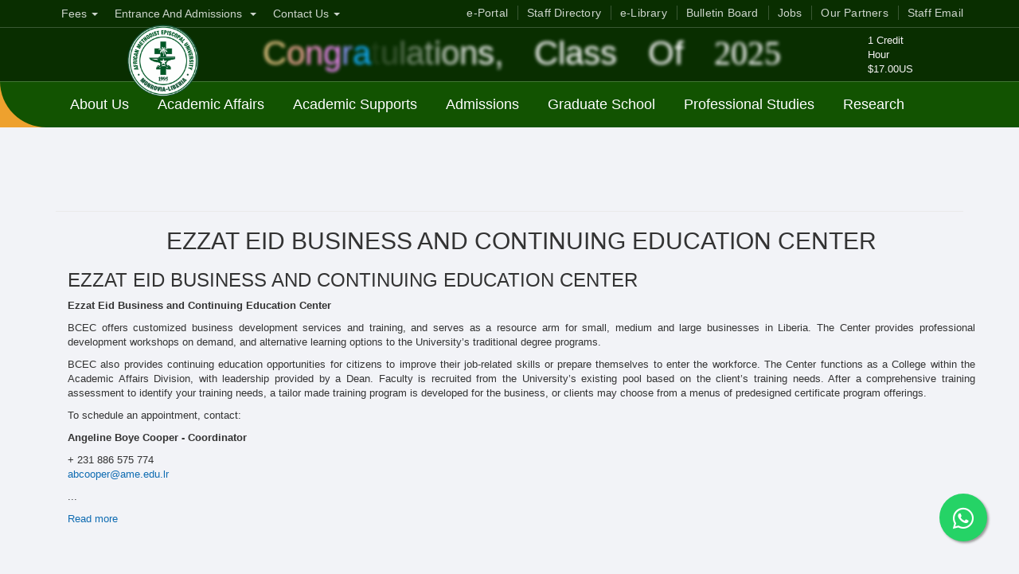

--- FILE ---
content_type: text/html; charset=UTF-8
request_url: https://www.ame.edu.lr/menu_info.php?&8a59a89ac152d7945df2fc866ac0c947=Nw%3D%3D
body_size: 116164
content:
 
<meta http-equiv="Content-Type" content="text/html; charset=utf-8" />





<meta name="title" content="..::AMEU::..Pursuit of Excellence" />

<link rel="shortcut icon" href="img/amelo.ico" >

<meta name="author" content="<font face=verdana size=1><a class='menu' target='_blank'href='http://www.ame.edu.lr'>Designed by AME University</a></font>" />

<meta name="keywords" content="" />

<title>AME:|:UNIVERSITY</title>

<!DOCTYPE html>
<html lang="en">
<head>
<!-- Meta -->
<meta charset="utf-8">
<meta name="viewport" content="width=device-width, initial-scale=1.0">
<meta name="description" content="">
<meta name="author" content="">
<meta name="keywords" content="MediaCenter, Template, eCommerce">
<meta name="robots" content="all">
<title>AME:|:UNIVERSITY</title>

<!-- Bootstrap Core CSS -->
<link rel="stylesheet" href="assets/css/bootstrap.min.css">

<!-- Customizable CSS -->
<link rel="stylesheet" href="assets/css/main.css">
<link rel="stylesheet" href="assets/css/blue.css">
<link rel="stylesheet" href="assets/css/owl.carousel.css">
<link rel="stylesheet" href="assets/css/owl.transitions.css">
<link rel="stylesheet" href="assets/css/animate.min.css">
<link rel="stylesheet" href="assets/css/rateit.css">
<link rel="stylesheet" href="assets/css/bootstrap-select.min.css">

<!-- Icons/Glyphs -->
<link rel="stylesheet" href="assets/css/font-awesome.css">

	
	<link rel="stylesheet" href="https://cdnjs.cloudflare.com/ajax/libs/font-awesome/6.2.1/css/all.min.css" integrity="sha512-MV7K8+y+gLIBoVD59lQIYicR65iaqukzvf/nwasF0nqhPay5w/9lJmVM2hMDcnK1OnMGCdVK+iQrJ7lzPJQd1w==" crossorigin="anonymous" referrerpolicy="no-referrer" />
<!-- Fonts -->
<!--<link href="https://fonts.googleapis.com/css?family=Barlow:200,300,300i,400,400i,500,500i,600,700,800" rel="stylesheet">-->
<!--<link href='http://fonts.googleapis.com/css?family=Roboto:300,400,500,700' rel='stylesheet' type='text/css'>-->
<!--<link href='https://fonts.googleapis.com/css?family=Open+Sans:400,300,400italic,600,600italic,700,700italic,800' rel='stylesheet' type='text/css'>-->
<!--<link href='https://fonts.googleapis.com/css?family=Montserrat:400,700' rel='stylesheet' type='text/css'>-->
	<style>
	@charset "utf-8";
/* CSS Document */
 
congrat{
	display: flex;
	justify-content: center;
	align-items: center;
	/*background:#C5FDF5;*/
	/* background: hsla(170, 50%, 45%, 1);*/
	background:url("liQsYp.jpg");
	height: 30px;
	/* transition:all 0.3s ease;*/
 }
h4
{
	display: flex;
	color: transparent;
	font-size: 3.3vw;

}
h4 span
{
	animation: animate 3s linear infinite;
	animation-delay: calc(0.1s * var(--i));
}
@keyframes animate
{
	0%
	{
	color: #00b3ff;
		filter: blur(2px) hue-rotate(0deg);
		text-shadow: 0 0 10px #00b3ff,
			0 0 20px #00b3ff,
			0 0 40px #00b3ff,
			0 0 80px #00b3ff,
			0 0 120px #00b3ff,
			0 0 200px #00b3ff,
			0 0 300px #00b3ff,
			0 0 400px #00b3ff,
		
	}
	30%, 70%
	{
	   color: #fff;
		filter: blur(2px) hue-rotate(360deg);
		text-shadow: 0 0 10px #00b3ff,
			0 0 20px #00b3ff,
			0 0 40px #00b3ff,
			0 0 80px #00b3ff,
			0 0 120px #00b3ff,
			0 0 200px #00b3ff,
		 
		
	}
	100%{
		color: transparent;
		box-shadow: none;
		filter: blur(2px) hue-rotate(0deg);
	}
}
	
<style>
div.a {
  text-transform: uppercase;
}

div.b {
  text-transform: lowercase;
}

div.c {
  text-transform: capitalize;
}
</style>
	</style>
	
		<style>
	

.whatsapp_float {
      position: fixed;
      width: 60px;
      height: 60px;
      bottom: 40px;
      right: 40px;
      background-color: #25d366;
      color: #fff;
      border-radius: 50px;
      text-align: center;
      font-size: 30px;
      box-shadow: 2px 2px 3px #999;
      z-index: 100;
    }
    .whatsapp-icon {
      margin-top: 16px;
    }

    /* for mobile */
    @media screen and (max-width: 767px){
      .whatsapp-icon {
        margin-top: 10px;
      }
      .whatsapp_float {
        width: 40px;
        height: 40px;
        bottom: 20px;
        right: 10px;
        font-size: 22px;
      }
    }
	
	</style>
</head>
<body class="cnt-home">
<!-- ============================================== HEADER ============================================== -->
<header class="header-style-1"> 
  
  <!-- ============================================== TOP MENU ============================================== -->
  <div class="top-bar animate-dropdown">
    <div class="container">
      <div class="header-top-inner">
        <div class="cnt-account">
          <ul class="list-unstyled">
            <li class="myaccount" ><a href="http://ameuonline.com/login" target="_blank"><span>e-Portal</span></a></li>
            <li class="wishlist"><a href="employees/" target="_blank"><span>Staff Directory</span></a></li>
            <li class="header_cart hidden-xs"><a href="library.php"><span>e-Library</span></a></li>
            <li class="check" ><a href="bulletain/index.php" target="_blank"><span>Bulletin Board</span></a></li>
			   <li class="check"><a href="announcement.php"><span>Jobs</span></a></li>
			   <li class="check"><a href="partners.php"><span>Our Partners</span></a></li>
            <li class="login"><a  href="https://accounts.google.com/ServiceLogin?sacu=1&amp;scc=1&amp;continue=https%3A//mail.google.com/mail/?ui=mobile&amp;zyp=l&amp;hl=en&amp;service=mail" target="_blank"><span>Staff Email</span></a></li>
          </ul>
        </div>
        <!-- /.cnt-account -->
        
        <div class="cnt-block">
          <ul class="list-unstyled list-inline">
            <li class="dropdown dropdown-small"> <a href="#" class="dropdown-toggle" data-hover="dropdown" data-toggle="dropdown"><span class="value">Fees</span><b class="caret"></b></a>
              <ul class="dropdown-menu">
                <li><a href="fees1.php">Bachelor Programs</a></li>
                <li><a href="gradefees.php">Master's Programs</a></li>
				   <li><a href="#">Post graduate  Programs</a></li>
                <li><a href="#">Certificate Programs</a></li>
              </ul>
            </li>
            
			   <li class="dropdown dropdown-small lang"> <a href="#" class="dropdown-toggle" data-hover="dropdown" data-toggle="dropdown"><span class="value"> Entrance and Admissions </span><b class="caret"></b></a>
              <ul class="dropdown-menu">
                <li><a href="admission/index.php">Entrance and Admissions</a></li>
                
              </ul>
            </li>
			  
			   <li class="dropdown dropdown-small lang"> <a href="#" class="dropdown-toggle" data-hover="dropdown" data-toggle="dropdown"><span class="value">Contact Us</span><b class="caret"></b></a>
              <ul class="dropdown-menu">
                 <li><a href="#">Entrance and Placement</a></li>
                                 <li><a href="#">AME University</a></li>
								<li><a href="#">Admissions</a></li>
                              <li><a href="#">Finance</a></li>
                              <li><a href="#">Student Services</a></li>
                              <li><a href="#">Graduate School Admission</a></li>
                              <li><a href="#">Graduate School Finance</a></li>
                              <li><a href="#">Center for Professionl Development</a></li>
                              <li><a href="#">Research and Innovation</a></li>
                              <li><a href="#">Continuing and Vocational Education</a></li>
                              <li><a href="#">Enrollment Management</a></li>
                              <li><a href="#">e-Learning</a></li>
                              <li><a href="#">Library Services</a></li>
                              <li><a href="#">AMEU Security</a></li>
              </ul>
            </li>
          </ul>
          <!-- /.list-unstyled --> 
        </div>
        <!-- /.cnt-cart -->
        <div class="clearfix"></div>
      </div>
      <!-- /.header-top-inner --> 
    </div>
    <!-- /.container --> 
  </div>
  <!-- /.header-top --> 
  <!-- ============================================== TOP MENU : END ============================================== -->
  <div class="main-header">
    <div class="container">
      <div class="row">
        <div class="col-xs-12 col-sm-12 col-md-3 logo-holder"> 
          <!-- ============================================================= LOGO ============================================================= -->
          

<!--			<div class="logo"> -->
<div  style="position:absolute; z-index:200;margin-top:-40px; margin-left:90px">
	<a href="index.php"> 
			  
			  <img src="images/ameu-logo.png" style="width: 90px; height: 90px" alt="logo"> </a> 
			</div>
 
			
			
          </div>
        
      </div> 
	<div  style="position:absolute; z-index:200;margin-top:-20px; margin-left:260px">
		<congrat> 
			
			<h4>

<span style="--i:1;">C</span>
<span style="--i:2;">o</span>
<span style="--i:3;">n</span>
<span style="--i:4;">g</span>
<span style="--i:5;">r</span>
<span style="--i:6;">a</span>
<span style="--i:7;">t</span>
<span style="--i:8;">u</span>
<span style="--i:9;">l</span>
<span style="--i:10;">a</span>		
<span style="--i:11;">t</span>
<span style="--i:12;">i</span>
<span style="--i:13;">o</span>
<span style="--i:14;">n</span>
<span style="--i:15;">s,</span>				
<span style="--i:17; margin-left:3vw;">C</span>
<span style="--i:18;">l</span>
<span style="--i:19;">a</span>
<span style="--i:20;">s</span>
<span style="--i:21;">s</span>

<span style="--i:22; margin-left:3vw;">O</span>
<span style="--i:23;">f</span>

<span style="--i:25; margin-left:3vw;"><font face="fantasy">2025</font></span>
<!--
				
				<span style="--i:1;">R</span>
<span style="--i:2;">E</span>
<span style="--i:3;">G</span>
<span style="--i:4;">I</span>
<span style="--i:5;">S</span>
<span style="--i:6;">T</span>
<span style="--i:7;">R</span>
<span style="--i:8;">A</span>
<span style="--i:9;">T</span>
<span style="--i:10;">I</span>		
<span style="--i:11;">O</span>
<span style="--i:12;">N</span>
<span style="--i:13;"></span>
 			
<span style="--i:17; margin-left:3vw;">I</span>
<span style="--i:18;">S</span>
 
				
<span style="--i:17; margin-left:3vw;">O</span>
<span style="--i:18;">P</span>
<span style="--i:19;">E</span>
<span style="--i:20;">N</span>
<!--<span style="--i:21;">s</span>-->

<!--<span style="--i:22; margin-left:3vw;">O</span>-->
<!--<span style="--i:23;">f</span>-->

<!--<span style="--i:25; margin-left:3vw;"><font face="fantasy">2022</font>
</span>-->
 	</h4>
			
			
			
			</congrat>
		
		
		<div  style="position:absolute; z-index:200;margin-top:-40px; margin-left:760px">
		<div class="items-cart-inner">
              <div class="basket">
<!--              <div class="basket-item-count"><span class="count">1</span></div>-->
              <div><font color="#F7F4F4"> 
				  <span class="lbl">1 Credit Hour</span> <span class="value">$17.00US</span></font> </div>
              </div>
            </div>
		</div>
		
		</div>
      <!-- /.row --> 
      
    </div>
    <!-- /.container --> 
    
  </div>
  <!-- /.main-header --> 
  
  <!-- ============================================== NAVBAR ============================================== -->
  <div class="header-nav animate-dropdown">
    <div class="container">
      <div class="yamm navbar navbar-default" role="navigation">
        <div class="navbar-header">
       <button data-target="#mc-horizontal-menu-collapse" data-toggle="collapse" class="navbar-toggle collapsed" type="button"> 
       <span class="sr-only">Toggle navigation</span> <span class="icon-bar"></span> <span class="icon-bar"></span> <span class="icon-bar"></span> </button>
        </div>
        <div class="nav-bg-class">
          <div class="navbar-collapse collapse" id="mc-horizontal-menu-collapse">
            <div class="nav-outer">
              <ul class="nav navbar-nav">
<!--               <li class="active dropdown"> <a href="home.html">Administration</a> </li>-->
 
<!--
			<li class="dropdown"> <a href="#" class="dropdown-toggle" data-hover="dropdown" data-toggle="dropdown">About us</a>
                  <ul class="dropdown-menu pages">
                    <li>
                      <div class="yamm-content">
                        <div class="row">
                          <div class="col-xs-12 col-menu">
                            <ul class="links">
                              <li><a href="history.php">HISTORY</a></li>
                              <li><a href="vision.php">VISION</a></li>
                              <li><a href="mission.php">MISSION</a></li>
                              <li><a href="core-value.php">CORE VALUES</a></li>
                              <li><a href="leader.php">BOARD OF TRUSTEES</a></li>
                            <li><a href="cabinet.php">PRESIDENT'S CABINET</a></li>
                              <li><a href="president_office.php">PRESIDENT'S MESSAGE</a></li>
                               <li><a href="president_office.php">DEPARTMENT OF ADMINISTRATION</a></li>
                            </ul>
                          </div>
                        </div>
                      </div>
                    </li>
                  </ul>
                </li>
-->
				  
				  <li class="dropdown mega-menu"> 
                <a href="category.html"  data-hover="dropdown" class="dropdown-toggle" data-toggle="dropdown">About Us</a>
                  <ul class="dropdown-menu container">
                    <li>
                      <div class="yamm-content">
                        <div class="row">
                          <div class="col-xs-12 col-sm-12 col-md-2 col-menu">
                            <h2 class="title">AME University</h2>
                            <ul class="links">
                              <li><a href="#">History</a></li>
                              <li><a href="#">Vision</a></li>
                              <li><a href="#">Mission</a></li>
                             <li><a href="#">Core Value</a></li>
                              
                            </ul>
                          </div>
                          <!-- /.col -->
                          
                          <div class="col-xs-12 col-sm-12 col-md-2 col-menu">
                            <h2 class="title">President Office</h2>
                            <ul class="links">
                              <li><a href="#">President or Chancellor</a></li>
                              <li><a href="#">Boad of Trustees</a></li>
                              <li><a href="#">President Cabinet</a></li>
                               <li><a href="#">President Message to Student</a></li>
							 <li><a href="#">Chief of Office Staff</a></li>
                            </ul>
                          </div>
                          <!-- /.col -->
                          
                          <div class="col-xs-12 col-sm-12 col-md-2 col-menu">
                            <h2 class="title">Administration</h2>
                            <ul class="links">
                              <li><a href="#">Vice President Office</a></li>
                              <li><a href="#">Human Resources Dept.</a></li>
                              <li><a href="#">Finance and Procurement</a></li>
                              <li><a href="#">Information Technology</a></li>
                              <li><a href="#">Facilities and Grounds</a></li>
                              <li><a href="#">AMEU Security</a></li>
                               <li><a href="#">Graduate School Adminstrator</a></li>
                            </ul>
                          </div>
                          <!-- /.col -->
                          <div class="col-xs-12 col-sm-12 col-md-2 col-menu">
                            <h2 class="title">Extended Relations</h2>
                            <ul class="links">
                              <li><a href="#">Direcor Office</a></li>
                              <li><a href="#">Public Relations</a></li>
                              <li><a href="#">Media and Photos</a></li>
                              <li><a href="#">Print and Publications</a></li>
                              
                            </ul>
                          </div>
							
							   <div class="col-xs-12 col-sm-12 col-md-2 col-menu">
                            <h2 class="title">Research and Innovation</h2>
                            <ul class="links">
                              <li><a href="#">Director Office</a></li>
                              <li><a href="#">Women In Research</a></li>
<!--                              <li><a href="#">Internal Research</a></li>-->
<!--                              <li><a href="#">Four</a></li>-->
                              
                            </ul>
                          </div>
                          <div class="col-xs-12 col-sm-12 col-md-4 col-menu custom-banner"> <a href="#"><img alt="" src="assets/images/banners/top-menu-banner1.jpg"></a> </div>
                        </div>
                        <!-- /.row --> 
                      </div>
                      <!-- /.yamm-content --> </li>
                  </ul>
                </li>
				  
                <li class="dropdown mega-menu"> 
                <a href="category.html"  data-hover="dropdown" class="dropdown-toggle" data-toggle="dropdown">Academic Affairs</a>
                  <ul class="dropdown-menu container">
                    <li>
                      <div class="yamm-content">
                        <div class="row">
                          <div class="col-xs-12 col-sm-12 col-md-2 col-menu">
                            <h2 class="title">Vice President Office</h2>
                            <ul class="links">
                              <li><a href="#">Vice President Message</a></li>
                              <li><a href="#">Academic Policy Review committee</a></li>
                              <li><a href="#">curriculum Review Body</a></li>
                            
                            </ul>
                          </div>
                          <!-- /.col -->
                          
                          <div class="col-xs-12 col-sm-12 col-md-2 col-menu">
                            <h2 class="title">Undergraduate</h2>
                            <ul class="links">
                              <li><a href="#">Faculty Senate</a></li>
                              <li><a href="#">Deans Council</a></li>
                              <li><a href="#">Heads of Departments</a></li>
                               <li><a href="#">e-Learning</a></li>
							 <li><a href="#">AMEU Library</a></li>
                            </ul>
                          </div>
                          <!-- /.col -->
                          
                          <div class="col-xs-12 col-sm-12 col-md-2 col-menu">
                            <h2 class="title">Graduate School</h2>
                            <ul class="links">
                              <li><a href="#">Dean Office</a></li>
                              <li><a href="#">Graduate School Council</a></li>
                              <li><a href="#">Graduate School Admission</a></li>
                              <li><a href="#">Graduate School Finance</a></li>
                              <li><a href="#">Graduate school Studnet Council</a></li>
                              <li><a href="#">Graduate School Academic Policy</a></li>
                               <li><a href="#">Graduate School Programs</a></li>
                            </ul>
                          </div>
                          <!-- /.col -->
                          <div class="col-xs-12 col-sm-12 col-md-2 col-menu">
                            <h2 class="title">Other Services</h2>
                            <ul class="links">
                              <li><a href="#">one </a></li>
                              <li><a href="#">two</a></li>
                              <li><a href="#">three </a></li>
                              <li><a href="#">Four</a></li>
                              
                            </ul>
                          </div>
							
							   <div class="col-xs-12 col-sm-12 col-md-2 col-menu">
                            <h2 class="title">Other Services</h2>
                            <ul class="links">
                              <li><a href="#">one </a></li>
                              <li><a href="#">two</a></li>
                              <li><a href="#">three </a></li>
                              <li><a href="#">Four</a></li>
                              
                            </ul>
                          </div>
                          <div class="col-xs-12 col-sm-12 col-md-4 col-menu custom-banner"> <a href="#"><img alt="" src="assets/images/banners/top-menu-banner1.jpg"></a> </div>
                        </div>
                        <!-- /.row --> 
                      </div>
                      <!-- /.yamm-content --> </li>
                  </ul>
                </li>
				  
				  <li class="dropdown mega-menu"> 
                <a href="category.html"  data-hover="dropdown" class="dropdown-toggle" data-toggle="dropdown">Academic Supports</a>
                  <ul class="dropdown-menu container">
                    <li>
                      <div class="yamm-content">
                        <div class="row">
                          <div class="col-xs-12 col-sm-12 col-md-2 col-menu">
                            <h2 class="title">Vice President Office</h2>
                            <ul class="links">
                              <li><a href="#">Vice President Message</a></li>
                              <li><a href="#">Academic Suports</a></li>
<!--                              <li><a href="#">Apple</a></li>-->
<!--                              <li><a href="#">Dell</a></li>-->
                               
                            </ul>
                          </div>
                          <!-- /.col -->
                         
                          
                          <div class="col-xs-12 col-sm-12 col-md-2 col-menu">
                            <h2 class="title">Student Services</h2>
                            <ul class="links">
                              <li><a href="#">Dean Office</a></li>
                              <li><a href="#">Other Section</a></li>
                              <li><a href="#">Another Section</a></li>
                              <li><a href="#">Another Section</a></li>
                              
                            </ul>
                          </div>
                          <!-- /.col -->
                          <div class="col-xs-12 col-sm-12 col-md-2 col-menu">
                            <h2 class="title">Testing and Placement</h2>
                            <ul class="links">
                              <li><a href="#">Director Office</a></li>
                              <li><a href="#">Testing Policy</a></li>
                              <li><a href="#">Undergraduate Extrance</a></li>
							 <li><a href="#">Graduate School Extrance</a></li>
                               <li><a href="#">Graduate School Comprehensive Exam</a></li>
                            </ul>
                          </div>
							  <div class="col-xs-12 col-sm-12 col-md-2 col-menu">
                            <h2 class="title">Enrollment Management</h2>
                            <ul class="links">
                              <li><a href="#">International Student Services</a></li>
                              <li><a href="#">Enrollment Management</a></li>
								 <li><a href="#">Scholarship</a></li>
								 <li><a href="#">Financial Aid</a></li>
                              
                            </ul>
                          </div>
							
							  <div class="col-xs-12 col-sm-12 col-md-2 col-menu">
                            <h2 class="title">Library Services</h2>
                            <ul class="links">
                              <li><a href="#">University Library</a></li>
                              <li><a href="#">University Regalia</a></li>
                              <li><a href="#">University Archives</a></li> 
                              
                            </ul>
                          </div>
							
							  <div class="col-xs-12 col-sm-12 col-md-2 col-menu">
                            <h2 class="title">AIM</h2>
                            <ul class="links">
                              <li><a href="#">AIM Program</a></li>
                              <li><a href="#">AIM Admission</a></li>
<!--                              <li><a href="#"></a></li>-->
                              
                            </ul>
                          </div>
                          <div class="col-xs-12 col-sm-12 col-md-4 col-menu custom-banner"> <a href="#"><img alt="" src="assets/images/banners/top-menu-banner1.jpg"></a> </div>
                        </div>
                        <!-- /.row --> 
                      </div>
                      <!-- /.yamm-content --> </li>
                  </ul>
                </li>
<!--                <li class="dropdown hidden-sm"> <a href="category.html">Admissions</a> </li>-->
                
<!--				  <li class="dropdown hidden-sm"> <a href="category.html">Student Services</a> </li>-->
				  <li class="dropdown"> <a href="#" class="dropdown-toggle" data-hover="dropdown" data-toggle="dropdown">Admissions</a>
                  <ul class="dropdown-menu pages">
                    <li>
                      <div class="yamm-content">
                        <div class="row">
                          <div class="col-xs-12 col-menu">
                            <ul class="links">
                              <li><a href="#">Dean Office</a></li>
							 <li><a href="#">Tuitions and Fees</a></li>
                              <li><a href="#">University Registrar</a></li>
                              <li><a href="#">Director of Admission</a></li>
                              <li><a href="#">Records Session</a></li>
                              <li><a href="#">Admissions help Desk</a></li>
                              <li><a href="#">Docuement Reprint</a></li>
                              <li><a href="#">Graduation Application</a></li>
                              <li><a href="#">Apply for Admission</a></li>
                              <li><a href="#">Smart School Portal</a></li>
                            
                            </ul>
                          </div>
                        </div>
                      </div>
                    </li>
                  </ul>
                </li>
				  
				  
				  
				  
<!--                <li class="dropdown"> <a href="contact.html">Shoes</a> </li>-->
               <li class="dropdown"> <a href="#" class="dropdown-toggle" data-hover="dropdown" data-toggle="dropdown">Graduate School</a>
                  <ul class="dropdown-menu pages">
                    <li>
                      <div class="yamm-content">
                        <div class="row">
                          <div class="col-xs-12 col-menu">
                            <ul class="links">
                              <li><a href="#">Theological Studies</a></li>
                              <li><a href="#">International Relations</a></li>
                              <li><a href="#">Executive MBA</a></li>
                              </ul>
                          </div>
                        </div>
                      </div>
                    </li>
                  </ul>
                </li>
				  
				  
				  <li class="dropdown"> <a href="#" class="dropdown-toggle" data-hover="dropdown" data-toggle="dropdown">Professional Studies</a>
                  <ul class="dropdown-menu pages">
                    <li>
                      <div class="yamm-content">
                        <div class="row">
                          <div class="col-xs-12 col-menu">
                            <ul class="links">
							<li><a href="#">Research and Innovation</a></li>
                              <li><a href="#">Center for Professionl Development</a></li>
                              <li><a href="#">Continuing and Vocational Education</a></li>
                              
                            </ul>
                          </div>
                        </div>
                      </div>
                    </li>
                  </ul>
                </li>
				  
				   
				  <li class="dropdown"> <a href="#" class="dropdown-toggle" data-hover="dropdown" data-toggle="dropdown">Research</a>
                  <ul class="dropdown-menu pages">
                    <li>
                      <div class="yamm-content">
                        <div class="row">
                          <div class="col-xs-12 col-menu">
                            <ul class="links">
							<li><a href="#">Research and Innovation</a></li>
                              <li><a href="#">Women in Research</a></li>
<!--                              <li><a href="#"></a></li>-->
                              
                            </ul>
                          </div>
                        </div>
                      </div>
                    </li>
                  </ul>
                </li>
				  
				  
<!--
                <li class="dropdown"> <a href="#" class="dropdown-toggle" data-hover="dropdown" data-toggle="dropdown">Contact Us.</a>
                  <ul class="dropdown-menu pages">
                    <li>
                      <div class="yamm-content">
                        <div class="row">
                          <div class="col-xs-15 col-menu">
                            <ul class="links">
								 <li><a href="#">Entrance and Placement</a></li>
                                 <li><a href="#">AME University</a></li>
								<li><a href="#">Admissions</a></li>
                              <li><a href="#">Finance</a></li>
                              <li><a href="#">Student Services</a></li>
                              <li><a href="#">Graduate School Admission</a></li>
                              <li><a href="#">Graduate School Finance</a></li>
                              <li><a href="#">Center for Professionl Development</a></li>
                              <li><a href="#">Research and Innovation</a></li>
                              <li><a href="#">Continuing and Vocational Education</a></li>
                              <li><a href="#">Enrollment Management</a></li>
                              <li><a href="#">e-Learning</a></li>
                              <li><a href="#">Library Services</a></li>
                              <li><a href="#">AMEU Security</a></li>
                           
                             
                            </ul>
                          </div>
                        </div>
                      </div>
                    </li>
-->
                  </ul>
                </li>
<!--                <li class="dropdown  navbar-right special-menu"> <a href="#">Get 30% off on selected items</a> </li>-->
              </ul>
              <!-- /.navbar-nav -->
              <div class="clearfix"></div>
            </div>
            <!-- /.nav-outer --> 
          </div>
          <!-- /.navbar-collapse --> 
          
        </div>
        <!-- /.nav-bg-class --> 
      </div>
      <!-- /.navbar-default --> 
    </div>
    <!-- /.container-class --> 
    
  </div>
  <!-- /.header-nav --> 
  <!-- ============================================== NAVBAR : END ============================================== --> 
  
</header><!DOCTYPE html>
<body>	
<br><br><br><br><br>

  <main id="main">

     

      
    <!-- ======= About Us Section ======= -->
    <section id="about" class="about">
      <div class="container">

        <div class="section-title" align="justify">
			 <!-- End About Us Section -->

 				 
			
				</div>
 <!-- about -->
	<div class="about" id="about">
		<div class="container">
			<div align="center"><h2 class="w3_heade_tittle_agile">EZZAT EID BUSINESS AND CONTINUING EDUCATION CENTER</h2></div>
			<p class="sub_t_agileits"></p>
			
			<p class="ab"></p>

			 <div class="about-w3lsrow"> 
		  
					<div class="w3about-text"> 
						<h3 class="w3l-subtitle">EZZAT EID BUSINESS AND CONTINUING EDUCATION CENTER</h3>
					<div align="justify"><p><p style=\"text-align: justify;\"><strong class=\"font3\">Ezzat Eid Business and Continuing Education Center</strong></p>
<p class=\"font3\" style=\"text-align: justify;\">BCEC offers customized business development services and training, and serves as a resource arm for small, medium and large businesses in Liberia. The Center provides professional development workshops on demand, and alternative learning options to the University&rsquo;s traditional degree programs.</p>
<p class=\"font3\" style=\"text-align: justify;\">BCEC also provides continuing education opportunities for citizens to improve their job-related skills or prepare themselves to enter the workforce. The Center functions as a College within the Academic Affairs Division, with leadership provided by a Dean. Faculty is recruited from the University&rsquo;s existing pool based on the client&rsquo;s training needs. After a comprehensive training assessment to identify your training needs, a tailor made training program is developed for the business, or clients may choose from a menus of predesigned certificate program offerings.</p>
<p class=\"font3\" style=\"text-align: justify;\">To schedule an appointment, contact:</p>
<p class=\"font3\" style=\"text-align: justify;\"><strong>Angeline Boye Cooper - Coordinator</strong></p>
<p class=\"font3\" style=\"text-align: justify;\">+ 231 886 575 774<br /><a href=\"mailto:abcooper@ame.edu.lr\" target=\"_blank\">abcooper@ame.edu.lr</a></p>...</p></div>
					<div class="read"><a href="pinfo.php?&02467bd826cafd89e1a2700e5874f0ec=MTA%3D" class="hvr-rectangle-in"><span>Read more</span><img src="images/more_arrow.png" alt=""></a></div>
 
						   
					</div>
				</div> 
				<div class="clearfix"> </div>
			</div>
		</div>
</div>	
			
			<!-- ======= Counts Section ======= -->
	    </div>
        </div>

      </div>
    </section>
     

		 <div align="center">
      <iframe src="https://www.google.com/maps/embed?pb=!1m18!1m12!1m3!1d3965.64230415298!2d-10.803339085906547!3d6.310633827353725!2m3!1f0!2f0!3f0!3m2!1i1024!2i768!4f13.1!3m3!1m2!1s0xf09f7f60bc9aac7%3A0x697ae759fe54a7cf!2sAfrican%20Methodist%20Episcopal%20University!5e0!3m2!1sen!2s!4v1611688889860!5m2!1sen!2s" width="1200" height="450" align="middle" frameborder="0" style="border:0;" allowfullscreen="" aria-hidden="false" tabindex="0"></iframe>
      </div>
  </main><!-- End #main -->

  <!-- ======= Footer ======= -->
  <!--	///////////// FOOTER SECTION///////////////////-->



	



	<footer class="main-footer-wrapper background-primary">



	<div class="social-footer-wrapper background-dark-secondary">



    <div class="footer-secondary container">



        <div class="footer-secondary-links">               



			<nav id="menu-footer-links" class="footer-secondary-navigation">



				



				 <ul class="footer-secondary-container">



                                                    <li class="footer-secondary-list-item">



                               <div class="copyright">



        &copy; Copyright <strong><span>AME UNIVERSITY</span></strong>. All Rights Reserved



      </div> 



                            </li>



                                                    <li class="footer-secondary-list-item">



                                <div align="center">  Designed & Developed by <a href="http://www.ame.edu.lr">AMEU</a></div>



                            </li>



				



			 			



                     



                </nav>        </div>            



		<nav id="footer-social-navigation" class="menu-footer-social-container">



                                    <a



                        id="footer-social-link-122"



                        href="https://www.facebook.com/AME-University/"



                        class="footer-social-link "



                        title="Facebook"



                        target="_blank"



                        aria-label="Facebook"



                    >



                        <i class="footer-social-icon fab fa-facebook-f" aria-hidden="true"></i>



                    </a>



                                    <a



                        id="footer-social-link-125"



                        href="https://www.instagram.com/AME-University/"



                        class="footer-social-link "



                        title="Instagram"



                        target="_blank"



                        aria-label="Instagram"



                    >



                        <i class="footer-social-icon fab fa-instagram-square" aria-hidden="true"></i>



                    </a>



                                    <a



                        id="footer-social-link-127"



                        href="https://www.youtube.com/user/AME-University"



                        class="footer-social-link "



                        title="YouTube"



                        target="_blank"



                        aria-label="YouTube"



                    >



                        <i class="footer-social-icon fab fa-youtube" aria-hidden="true"></i>



                    </a>



                                    <a



                        id="footer-social-link-123"



                        href="https://twitter.com/AME-University"



                        class="footer-social-link "



                        title="Twitter"



                        target="_blank"



                        aria-label="Twitter"



                    >



                        <i class="footer-social-icon fab fa-twitter" aria-hidden="true"></i>



                    </a>



                                    <a



                        id="footer-social-link-124"



                        href="https://www.linkedin.com/AME-University"



                        class="footer-social-link "



                        title="LinkedIn"



                        target="_blank"



                        aria-label="LinkedIn"



                    >



                        <i class="footer-social-icon fab fa-linkedin-in" aria-hidden="true"></i>



                    </a>



                                    <a



                        id="footer-social-link-126"



                        href="https://vimeo.com/AME-University"



                        class="footer-social-link "



                        title="Vimeo"



                        target="_blank"



                        aria-label="Vimeo"



                    >



                        <i class="footer-social-icon fab fa-vimeo-v" aria-hidden="true"></i>



                    </a>



                            </nav>    </div>



</div>



	<div class="site-footer container">



		<div class="footer-info-container">



			<div class="footer-logo">



			<img src="images/amelo.png" alt="">



			</div>



			<div class="footer-info">



				<div class="footer-info-item footer-info-address">34 Camp Johnson Road, Monrovia, Liberia</div>



				<div class="footer-info-item footer-info-phone">+231-773-198-868</div>



				<div class="footer-info-item footer-info-email">



					<a href="mailto:info@leeuniversity.edu" title="Send Email" aria-label="Send Email">info@ame.edu.lr<br>admission@ame.edu.lr</a>



				</div>



			</div>



		</div>



		<div class="footer-quick-links">



			<div class="quick-links-header"></div>



			<div class="quick-links-container">	



				



				



				<div class="quick-links-navigation-wrapper first">							



				



				<div class="quick-links-header">Administration</div>



				<nav class="quick-links-navigation">



					



								<ul class="quick-links-navigation-list">



								 



									<li class="quick-links-list-item">



											<a



												id="quick-link-24550"



												href="depart_menu.php?&db64e03c5087c62d5682cbff6bf3bbd7=MTE%3D"



												class="quick-links-link "



												title="President's Office"



												target=""



												aria-label="President's Office"



											>



												                            					<span class="quick-links-link-text link-text">President's Office</span>



											</a>



										</li>



									<li class="quick-links-list-item">



											<a



												id="quick-link-24550"



												href="depart_menu.php?&db64e03c5087c62d5682cbff6bf3bbd7=MTI%3D"



												class="quick-links-link "



												title="Vice President for Administration"



												target=""



												aria-label="Vice President for Administration"



											>



												                            					<span class="quick-links-link-text link-text">Vice President for Administration</span>



											</a>



										</li>



									<li class="quick-links-list-item">



											<a



												id="quick-link-24550"



												href="depart_menu.php?&db64e03c5087c62d5682cbff6bf3bbd7=MTc%3D"



												class="quick-links-link "



												title="Chief of Office Staff (COS)"



												target=""



												aria-label="Chief of Office Staff (COS)"



											>



												                            					<span class="quick-links-link-text link-text">Chief of Office Staff (COS)</span>



											</a>



										</li>



									<li class="quick-links-list-item">



											<a



												id="quick-link-24550"



												href="depart_menu.php?&db64e03c5087c62d5682cbff6bf3bbd7=MTg%3D"



												class="quick-links-link "



												title="Human Resources "



												target=""



												aria-label="Human Resources "



											>



												                            					<span class="quick-links-link-text link-text">Human Resources </span>



											</a>



										</li>



									<li class="quick-links-list-item">



											<a



												id="quick-link-24550"



												href="depart_menu.php?&db64e03c5087c62d5682cbff6bf3bbd7=MTk%3D"



												class="quick-links-link "



												title="Finance & Budget"



												target=""



												aria-label="Finance & Budget"



											>



												                            					<span class="quick-links-link-text link-text">Finance & Budget</span>



											</a>



										</li>



									<li class="quick-links-list-item">



											<a



												id="quick-link-24550"



												href="depart_menu.php?&db64e03c5087c62d5682cbff6bf3bbd7=MjA%3D"



												class="quick-links-link "



												title="Facility Management"



												target=""



												aria-label="Facility Management"



											>



												                            					<span class="quick-links-link-text link-text">Facility Management</span>



											</a>



										</li>



									<li class="quick-links-list-item">



											<a



												id="quick-link-24550"



												href="depart_menu.php?&db64e03c5087c62d5682cbff6bf3bbd7=MjE%3D"



												class="quick-links-link "



												title="Information Technology"



												target=""



												aria-label="Information Technology"



											>



												                            					<span class="quick-links-link-text link-text">Information Technology</span>



											</a>



										</li>



									<li class="quick-links-list-item">



											<a



												id="quick-link-24550"



												href="depart_menu.php?&db64e03c5087c62d5682cbff6bf3bbd7=MjI%3D"



												class="quick-links-link "



												title="Safety & Security"



												target=""



												aria-label="Safety & Security"



											>



												                            					<span class="quick-links-link-text link-text">Safety & Security</span>



											</a>



										</li>


																			 



																			 



																			 



																			 



																			 



																			 



																	</ul>



							</nav>					</div>



				



				



				<div class="quick-links-navigation-wrapper second">							



				<nav class="quick-links-navigation">



								<ul class="quick-links-navigation-list">



																			<li class="quick-links-list-item">



											<a



												id="quick-link-133"



												href="#"



												class="quick-links-link "



												title="Campus Bookstore"



												target=""



												aria-label="Campus Bookstore"



											>



											<div class="quick-links-header">Academic Affairs</div>



											</a>



										</li>



								 



									 <li class="quick-links-list-item">



											<a



												id="quick-link-23196"



												href="depart_menu.php?&db64e03c5087c62d5682cbff6bf3bbd7=MTM%3D"



												class="quick-links-link "



												title="Vice President, Academic Affairs"



												target=""



												aria-label="Vice President, Academic Affairs"



											>



										<span class="quick-links-link-text link-text">Vice President, Academic Affairs</span>



											</a>



										</li><li class="quick-links-list-item">



											<a



												id="quick-link-23196"



												href="depart_menu.php?&db64e03c5087c62d5682cbff6bf3bbd7=MjM%3D"



												class="quick-links-link "



												title="Faculty Senate "



												target=""



												aria-label="Faculty Senate "



											>



										<span class="quick-links-link-text link-text">Faculty Senate </span>



											</a>



										</li><li class="quick-links-list-item">



											<a



												id="quick-link-23196"



												href="depart_menu.php?&db64e03c5087c62d5682cbff6bf3bbd7=MjQ%3D"



												class="quick-links-link "



												title="Deans Council"



												target=""



												aria-label="Deans Council"



											>



										<span class="quick-links-link-text link-text">Deans Council</span>



											</a>



										</li><li class="quick-links-list-item">



											<a



												id="quick-link-23196"



												href="depart_menu.php?&db64e03c5087c62d5682cbff6bf3bbd7=MjY%3D"



												class="quick-links-link "



												title="Graduate School Council"



												target=""



												aria-label="Graduate School Council"



											>



										<span class="quick-links-link-text link-text">Graduate School Council</span>



											</a>



										</li>


																			 



																			 



																			 



																			



																			 



																			 



																	



					</ul>



							</nav>					



				</div>					



									<div class="quick-links-navigation-wrapper third">							



				<nav class="quick-links-navigation">



					<div class="quick-links-header">Institutional Advance.</div>



								<ul class="quick-links-navigation-list">



									 



									<li class="quick-links-list-item">



											<a



												id="quick-link-24550"



												href="depart_menu.php?&db64e03c5087c62d5682cbff6bf3bbd7=MTU%3D"



												class="quick-links-link "



												title="AVP for External Relations"



												target=""



										aria-label="AVP for External Relations"



											>



										<span class="quick-links-link-text link-text">AVP for External Relations</span>



											</a>



										</li>



									<li class="quick-links-list-item">



											<a



												id="quick-link-24550"



												href="depart_menu.php?&db64e03c5087c62d5682cbff6bf3bbd7=MTY%3D"



												class="quick-links-link "



												title="Public Relations Office"



												target=""



										aria-label="Public Relations Office"



											>



										<span class="quick-links-link-text link-text">Public Relations Office</span>



											</a>



										</li>



									<li class="quick-links-list-item">



											<a



												id="quick-link-24550"



												href="depart_menu.php?&db64e03c5087c62d5682cbff6bf3bbd7=MzQ%3D"



												class="quick-links-link "



												title="Video and photography"



												target=""



										aria-label="Video and photography"



											>



										<span class="quick-links-link-text link-text">Video and photography</span>



											</a>



										</li>


										



																	</ul>



							</nav>					</div>			</div>



		</div>



		<div class="footer-buttons-navigation-container">				<nav id="menu-footer-buttons" class="footer-buttons-navigation">



											<a



							id="footer-button-link-107"



                            href="apply_onine/index.php"



							class="footer-button-link "



							title="Apply Now"



							target=""



							aria-label="Apply Now"



						>



							                            <span class="footer-button-link-text link-text">Apply Now</span>



						</a>



											<a



							id="footer-button-link-23189"



                            href="announcement.php"



							class="footer-button-link "



							title="Job @ AMEU"



							target=""



							aria-label="Announcement"



						>



							                            <span class="footer-button-link-text link-text">Job @ AMEU</span>



						</a>



											<a



							id="footer-button-link-109"



                            href="https:give2ameu"



							class="footer-button-link "



							title="Donations"



							target="_blank"



							aria-label="Giving"



						>



							                            <span class="footer-button-link-text link-text">Donations</span>



						</a>



											<a



							id="footer-button-link-23190"



                            href="partners.php"



							class="footer-button-link "



							title="Our Partners"



							target=""



							aria-label="Employment"



						>



							                            <span class="footer-button-link-text link-text">Our Partners</span>



						</a>



											<a



							id="footer-button-link-23191"



                            href="contact.php"



							class="footer-button-link "



							title="Contact Us"



							target=""



							aria-label="Contact Us"



						>



							                            <span class="footer-button-link-text link-text">Contact Us</span>



						</a>



									</nav>		</div>



	</div><!-- #site-footer -->



<div style="display: none;">





<p><a style="display:none;" href="https://gashtonline.com/">situs toto</a>

<p><a style="display:none;" href="https://epelayanan.id/">toto togel</a>

<p><a style="display:none;" href="https://allas.id/">situs toto togel</a>

<p><a style="display:none;" href="https://programhamil.id/">situs toto togel</a>

<p><a style="display:none;" href="https://desabodag.id/">situs toto togel</a>

<p><a style="display:none;" href="https://techking.id/">situs toto togel</a>

<p><a style="display:none;" href="https://postpa.id/">situs toto togel</a>

<p><a style="display:none;" href="https://beritasumsel.id/">situs toto slot</a>

<p><a style="display:none;" href="https://tkskemnaker.id/">situs toto togel</a>

<p><a style="display:none;" href="https://guruproperty.id/">situs toto togel</a>

<p><a style="display:none;" href="https://bblkmakassar.id/">situs toto slot</a>

<p><a style="display:none;" href="https://infofranchise.id/">situs toto slot</a>

<p><a style="display:none;" href="https://wartaboyolali.id/">situs toto slot</a>

<p><a style="display:none;" href="https://beritasore.id/">situs toto slot</a>

<p><a style="display:none;" href="https://laporankeuanganpajak.id/">situs toto</a>

<p><a style="display:none;" href="https://aryanakarawacitangerang.id/">situs toto</a>

<p><a style="display:none;" href="https://blogdesa.id/">situs toto</a>

<p><a style="display:none;" href="https://www.allitsupported.com/">situs toto slot</a>

<p><a style="display:none;" href="https://groundhogapps.com/">situs toto slot</a>

<p><a style="display:none;" href="https://bentobrasil.com.br/">situs toto</a>

<p><a style="display:none;" href="https://dralauraortodontista.com.br/">situs toto slot</a>

<p><a style="display:none;" href="https://www.effizient-planen.de/">situs toto</a>

<p><a style="display:none;" href="https://jordikoalitic.com/">situs toto</a>

<p><a style="display:none;" href="https://www.iasprr.org/">situs slot gacor</a>

<p><a style="display:none;" href="https://acontrol.net/">situs slot gacor</a>

<p><a style="display:none;" href="https://www.ecole-sainte-clotilde.org/">situs toto</a>

<p><a style="display:none;" href="https://talkorigins.org/">situs toto</a>

<p><a style="display:none;" href="https://karrsa.eu/">situs toto togel</a>

<p><a style="display:none;" href="https://cast-a-net.net/">situs toto togel</a>

<p><a style="display:none;" href="https://junindelosandes.gov.ar/">situs toto togel</a>

<p><a style="display:none;" href="https://healthyfitnessmend.com/">situs togel online</a>

<p><a style="display:none;" href="https://ahealthybook.com/">situs togel online</a>

<p><a style="display:none;" href="https://novikahouse.id/">situs toto togel</a>

<p><a style="display:none;" href="https://crm24.io/">bandar toto togel</a>

<p><a style="display:none;" href="https://refuelscotland.org.uk/">situs toto</a>

<p><a style="display:none;" href="https://dgbon.ir/">situs toto togel</a>

<p><a style="display:none;" href="https://lexelmedical.com/">situs toto</a>

<p><a style="display:none;" href="https://tourismbellisland.com/">situs toto</a>

<p><a style="display:none;" href="https://bristolnf.com/">toto togel online</a>

<p><a style="display:none;" href="https://tainex.cz/">situs toto</a>

<p><a style="display:none;" href="https://esculturasdegesso.com.br/">situs toto</a>

<p><a style="display:none;" href="https://ristorantecamplani.it/">situs toto</a>

<p><a style="display:none;" href="https://teksty.pinbook.pl/">situs toto</a>

<p><a style="display:none;" href="http://www.thedailygrind.com.my/">toto togel</a>

<p><a style="display:none;" href="https://aimiclothing.com/">toto togel</a>

<p><a style="display:none;" href="https://oplove-juso.com/">situs toto</a>

<p><a style="display:none;" href="https://acontrol.net/">toto togel</a>

<p><a style="display:none;" href="https://wohlervmd.com/">situs togel</a>

<p><a style="display:none;" href="https://www.kontenpedia.com/">toto slot</a>

<p><a style="display:none;" href="https://savelagu.id/">mineraltoto</a>

<p><a style="display:none;" href="https://ggrouters.com/">mineraltoto</a>

<p><a style="display:none;" href="https://rachaelhuntington.com/">mineraltoto</a>

<p><a style="display:none;" href="https://idfbs.id/">mineraltoto</a>

<p><a style="display:none;" href="https://kadowisuda.id/">mineraltoto</a>

<p><a style="display:none;" href="https://splendra.id/">indosattoto</a>

<p><a style="display:none;" href="https://neneklombok.id/">indosattoto</a>

<p><a style="display:none;" href="https://fungsipedia.id/">indosattoto</a>

<p><a style="display:none;" href="https://cinemamovie.id/">indosattoto</a>

<p><a style="display:none;" href="https://alvilabel.id/">nagihtoto</a>

<p><a style="display:none;" href="https://uchannel.id/">nagihtoto</a>

<p><a style="display:none;" href="https://pocoration.com/">nagihtoto</a>

<p><a style="display:none;" href="https://viagraindonesia.id/">nagihtoto</a>

<p><a style="display:none;" href="https://brucesporty.com/">balaitoto</a>

<p><a style="display:none;" href="https://ssstiktoker.com">balaitoto</a>

<p><a style="display:none;" href="https://DubaiDigitalFirm.com">balaitoto</a>

<p><a style="display:none;" href="https://fathiyabrand.id/">indosattoto</a>

<p><a style="display:none;" href="https://foodsupply.id/">indosattoto</a>

<p><a style="display:none;" href="https://candor.id/">indosattoto</a>

<p><a style="display:none;" href="https://ab-distribution.fr/">situs toto macau</a>

<p><a style="display:none;" href="http://hotel-labbayeecole.fr/">situs toto</a>

<p><a style="display:none;" href="https://esskaymachinesindia.com/">slot gacor</a>

<p><a style="display:none;" href="https://specbrain.org/">toto togel slot</a>

<p><a style="display:none;" href="https://assurances-dauphin.fr/">situs toto</a>

<p><a style="display:none;" href="https://mastersutah.com/">situs toto</a>

<p><a style="display:none;" href="https://ashtreha.com/">toto togel</a>

<p><a style="display:none;" href="https://madeinamericasecrets.com/">situs toto</a>

<a style="display:none;" href="http://www.lepetitsaintjames.com/" rel="dofollow">toto togel</a>

<a style="display:none;" href="https://school.nuu.uz/" rel="dofollow">situs toto</a>

<a style="display:none;" href="https://wkinews.com/" rel="dofollow">situs toto</a>

<a style="display:none;" href="https://rumahbaikindonesia.com/" rel="dofollow">situs toto</a>

<a style="display:none;" href="https://mazurskiemorze.pl/" rel="dofollow">situs toto</a>

<a style="display:none;" href="https://lagrassegites.com/" rel="dofollow">toto slot</a>

<a style="display:none;" href="https://lahat-architectes.com/" rel="dofollow">toto slot</a>

<a style="display:none;" href="https://mredcopac.org/" rel="dofollow">toto togel</a>

<a style="display:none;" href="https://computermasti.com/" rel="dofollow">situs toto</a>

<a style="display:none;" href="http://inspire.mgedinso.com/" rel="dofollow">toto togel</a>

<a style="display:none;" href="https://artsy.id/" rel="dofollow">toto togel</a>

<a style="display:none;" href="https://jiritechnicalschool.com/" rel="dofollow">indosattoto</a>

<a style="display:none;" href="https://lab-test.id/" rel="dofollow">situs togel</a>

<a style="display:none;" href="https://jiritechnicalschool.com/" rel="dofollow">situs toto</a>

<a style="display:none;" href="https://apparelsystem.id/" rel="dofollow">toto togel</a>

<a style="display:none;" href="https://portal.ldm.net.id/" rel="dofollow">toto togel</a>

<a style="display:none;" href="https://moto-story.com/" rel="dofollow">situs toto</a>

<a style="display:none;" href="https://bahaimontreal.org/" rel="dofollow">toto togel</a>

<a style="display:none;" href="https://actionsee.org/" rel="dofollow">toto togel</a>

<a style="display:none;" href="https://zend.id/" rel="dofollow">situs toto</a>

<a style="display:none;" href="https://ipbulgaria.com/" rel="dofollow">situs toto</a>

<a style="display:none;" href="https://www.ihazkisar.com/" rel="dofollow">situs toto</a>

<a style="display:none;" href="https://creative-datanetwork.com/" rel="dofollow">situs toto</a>

<a style="display:none;" href="https://formsystemsinc.com/" rel="dofollow">situs toto</a>

<a style="display:none;" href="https://safeum.com/" rel="dofollow">toto slot</a>

<a style="display:none;" href="http://paulineparis.com/" rel="dofollow">toto slot</a>

<a style="display:none;" href="https://beritamac.id/" rel="dofollow">situs toto</a>

<a style="display:none;" href="https://beritabatamone.id/" rel="dofollow">situs toto</a>

<a style="display:none;" href="https://beritari.id/" rel="dofollow">situs toto</a>



</div>







</footer><!-- #main-footer-wrapper -->



<div id="um_upload_single" style="display:none"></div>



<div id="um_view_photo" style="display:none">



	<a href="javascript:void(0);" data-action="um_remove_modal" class="um-modal-close"



	   aria-label="Close view photo modal">



		<i class="um-faicon-times"></i>



	</a>



	<div class="um-modal-body photo">



		<div class="um-modal-photo"></div>



	</div>



</div>	



<a href="https://wa.me/231773198868/?text=Welcome to AME University"  target="_blank" class="whatsapp_float"><i class="fa-brands fa-whatsapp whatsapp-icon"></i></a>



		



		



		<script>



		( function ( body ) {



			'use strict';



			body.className = body.className.replace( /btribe-no-jsb/, 'tribe-js' );



		} )( document.body );



		</script>



		<script> /* <![CDATA[ */var tribe_l10n_datatables = {"aria":{"sort_ascending":": activate to sort column ascending","sort_descending":": activate to sort column descending"},"length_menu":"Show _MENU_ entries","empty_table":"No data available in table","info":"Showing _START_ to _END_ of _TOTAL_ entries","info_empty":"Showing 0 to 0 of 0 entries","info_filtered":"(filtered from _MAX_ total entries)","zero_records":"No matching records found","search":"Search:","all_selected_text":"All items on this page were selected. ","select_all_link":"Select all pages","clear_selection":"Clear Selection.","pagination":{"all":"All","next":"Next","previous":"Previous"},"select":{"rows":{"0":"","_":": Selected %d rows","1":": Selected 1 row"}},"datepicker":{"dayNames":["Sunday","Monday","Tuesday","Wednesday","Thursday","Friday","Saturday"],"dayNamesShort":["Sun","Mon","Tue","Wed","Thu","Fri","Sat"],"dayNamesMin":["S","M","T","W","T","F","S"],"monthNames":["January","February","March","April","May","June","July","August","September","October","November","December"],"monthNamesShort":["January","February","March","April","May","June","July","August","September","October","November","December"],"monthNamesMin":["Jan","Feb","Mar","Apr","May","Jun","Jul","Aug","Sep","Oct","Nov","Dec"],"nextText":"Next","prevText":"Prev","currentText":"Today","closeText":"Done","today":"Today","clear":"Clear"}};/* ]]> */ </script><link href="https://fonts.googleapis.com/css?family=Poppins:600%7CRoboto:400" rel="stylesheet" property="stylesheet" media="all" type="text/css" >



		<script type="text/javascript">



		if(typeof revslider_showDoubleJqueryError === "undefined") {



			function revslider_showDoubleJqueryError(sliderID) {



				var err = "<div class='rs_error_message_box'>";



				err += "<div class='rs_error_message_oops'>Oops...</div>";



				err += "<div class='rs_error_message_content'>";



				err += "You have some jquery.js library include that comes after the Slider Revolution files js inclusion.<br>";



				err += "To fix this, you can:<br>&nbsp;&nbsp;&nbsp; 1. Set 'Module General Options' -> 'Advanced' -> 'jQuery & OutPut Filters' -> 'Put JS to Body' to on";



				err += "<br>&nbsp;&nbsp;&nbsp; 2. Find the double jQuery.js inclusion and remove it";



				err += "</div>";



			err += "</div>";



				var slider = document.getElementById(sliderID); slider.innerHTML = err; slider.style.display = "block";



			}



		}



		</script>



		<script type="text/javascript">



		if(typeof revslider_showDoubleJqueryError === "undefined") {



			function revslider_showDoubleJqueryError(sliderID) {



				var err = "<div class='rs_error_message_box'>";



				err += "<div class='rs_error_message_oops'>Oops...</div>";



				err += "<div class='rs_error_message_content'>";



				err += "You have some jquery.js library include that comes after the Slider Revolution files js inclusion.<br>";



				err += "To fix this, you can:<br>&nbsp;&nbsp;&nbsp; 1. Set 'Module General Options' -> 'Advanced' -> 'jQuery & OutPut Filters' -> 'Put JS to Body' to on";



				err += "<br>&nbsp;&nbsp;&nbsp; 2. Find the double jQuery.js inclusion and remove it";



				err += "</div>";



			err += "</div>";



				var slider = document.getElementById(sliderID); slider.innerHTML = err; slider.style.display = "block";



			}



		}



		</script>



<link rel='stylesheet' id='so-css-lee-u-css'  href='wp-content/uploads/so-css/so-css-lee-u.css' type='text/css' media='all' />



<script type='text/javascript' src='wp-content/plugins/abcfolio-responsive-grid-gallery-custom-links-pro/js/imagesloaded.pkgd.min.js' id='abcfrggcl_imagesloaded-js'></script>



<script type='text/javascript' src='wp-content/themes/lee-u/js/deps/tiny-slider.js' id='lee-u-tiny-slider-js'></script>



<script type='text/javascript' src='wp-content/themes/lee-u/widgets/stats-slider/js/stats-slider.js' id='stats-slider-widget-js'></script>



<script type='text/javascript' src='wp-content/themes/lee-u/widgets/events/js/events.js' id='events-widget-js'></script>



<script type='text/javascript' id='siteorigin-premium-web-font-importer-js-extra'>



/* <![CDATA[ */



var soPremiumFonts = {"font_modules":{"web_safe":{"label":"Web Safe","base_url":false,"fonts":{"Arial":{"variants":[],"subsets":["latin"],"category":"sans-serif"},"Helvetica Neue":{"variants":[],"subsets":["latin"],"category":"sans-serif"},"Tahoma":{"variants":[],"subsets":["latin"],"category":"sans-serif"},"Verdana":{"variants":[],"subsets":["latin"],"category":"sans-serif"},"Georgia":{"variants":[],"subsets":["latin"],"category":"serif"},"Palatino":{"variants":[],"subsets":["latin"],"category":"serif"},"Courier New":{"variants":[],"subsets":["latin"],"category":"monospace"}}},"google":{"label":"Google","base_url":"https://fonts.googleapis.com/css","fonts":{"ABeeZee":["regular","italic"],"Abel":["regular"],"Abhaya Libre":["regular","500","600","700","800"],"Abril Fatface":["regular"],"Aclonica":["regular"],"Acme":["regular"],"Actor":["regular"],"Adamina":["regular"],"Advent Pro":["100","200","300","regular","500","600","700"],"Aguafina Script":["regular"],"Akronim":["regular"],"Aladin":["regular"],"Alata":["regular"],"Alatsi":["regular"],"Aldrich":["regular"],"Alef":["regular","700"],"Alegreya":["regular","italic","500","500italic","700","700italic","800","800italic","900","900italic"],"Alegreya SC":["regular","italic","500","500italic","700","700italic","800","800italic","900","900italic"],"Alegreya Sans":["100","100italic","300","300italic","regular","italic","500","500italic","700","700italic","800","800italic","900","900italic"],"Alegreya Sans SC":["100","100italic","300","300italic","regular","italic","500","500italic","700","700italic","800","800italic","900","900italic"],"Aleo":["300","300italic","regular","italic","700","700italic"],"Alex Brush":["regular"],"Alfa Slab One":["regular"],"Alice":["regular"],"Alike":["regular"],"Alike Angular":["regular"],"Allan":["regular","700"],"Allerta":["regular"],"Allerta Stencil":["regular"],"Allura":["regular"],"Almarai":["300","regular","700","800"],"Almendra":["regular","italic","700","700italic"],"Almendra Display":["regular"],"Almendra SC":["regular"],"Amarante":["regular"],"Amaranth":["regular","italic","700","700italic"],"Amatic SC":["regular","700"],"Amethysta":["regular"],"Amiko":["regular","600","700"],"Amiri":["regular","italic","700","700italic"],"Amita":["regular","700"],"Anaheim":["regular"],"Andada":["regular"],"Andika":["regular"],"Angkor":["regular"],"Annie Use Your Telescope":["regular"],"Anonymous Pro":["regular","italic","700","700italic"],"Antic":["regular"],"Antic Didone":["regular"],"Antic Slab":["regular"],"Anton":["regular"],"Arapey":["regular","italic"],"Arbutus":["regular"],"Arbutus Slab":["regular"],"Architects Daughter":["regular"],"Archivo":["regular","italic","500","500italic","600","600italic","700","700italic"],"Archivo Black":["regular"],"Archivo Narrow":["regular","italic","500","500italic","600","600italic","700","700italic"],"Aref Ruqaa":["regular","700"],"Arima Madurai":["100","200","300","regular","500","700","800","900"],"Arimo":["regular","italic","700","700italic"],"Arizonia":["regular"],"Armata":["regular"],"Arsenal":["regular","italic","700","700italic"],"Artifika":["regular"],"Arvo":["regular","italic","700","700italic"],"Arya":["regular","700"],"Asap":["regular","italic","500","500italic","600","600italic","700","700italic"],"Asap Condensed":["regular","italic","500","500italic","600","600italic","700","700italic"],"Asar":["regular"],"Asset":["regular"],"Assistant":["200","300","regular","500","600","700","800"],"Astloch":["regular","700"],"Asul":["regular","700"],"Athiti":["200","300","regular","500","600","700"],"Atma":["300","regular","500","600","700"],"Atomic Age":["regular"],"Aubrey":["regular"],"Audiowide":["regular"],"Autour One":["regular"],"Average":["regular"],"Average Sans":["regular"],"Averia Gruesa Libre":["regular"],"Averia Libre":["300","300italic","regular","italic","700","700italic"],"Averia Sans Libre":["300","300italic","regular","italic","700","700italic"],"Averia Serif Libre":["300","300italic","regular","italic","700","700italic"],"B612":["regular","italic","700","700italic"],"B612 Mono":["regular","italic","700","700italic"],"Bad Script":["regular"],"Bahiana":["regular"],"Bahianita":["regular"],"Bai Jamjuree":["200","200italic","300","300italic","regular","italic","500","500italic","600","600italic","700","700italic"],"Baloo 2":["regular","500","600","700","800"],"Baloo Bhai 2":["regular","500","600","700","800"],"Baloo Bhaina 2":["regular","500","600","700","800"],"Baloo Chettan 2":["regular","500","600","700","800"],"Baloo Da 2":["regular","500","600","700","800"],"Baloo Paaji 2":["regular","500","600","700","800"],"Baloo Tamma 2":["regular","500","600","700","800"],"Baloo Tammudu 2":["regular","500","600","700","800"],"Baloo Thambi 2":["regular","500","600","700","800"],"Balsamiq Sans":["regular","italic","700","700italic"],"Balthazar":["regular"],"Bangers":["regular"],"Barlow":["100","100italic","200","200italic","300","300italic","regular","italic","500","500italic","600","600italic","700","700italic","800","800italic","900","900italic"],"Barlow Condensed":["100","100italic","200","200italic","300","300italic","regular","italic","500","500italic","600","600italic","700","700italic","800","800italic","900","900italic"],"Barlow Semi Condensed":["100","100italic","200","200italic","300","300italic","regular","italic","500","500italic","600","600italic","700","700italic","800","800italic","900","900italic"],"Barriecito":["regular"],"Barrio":["regular"],"Basic":["regular"],"Baskervville":["regular","italic"],"Battambang":["regular","700"],"Baumans":["regular"],"Bayon":["regular"],"Be Vietnam":["100","100italic","300","300italic","regular","italic","500","500italic","600","600italic","700","700italic","800","800italic"],"Bebas Neue":["regular"],"Belgrano":["regular"],"Bellefair":["regular"],"Belleza":["regular"],"Bellota":["300","300italic","regular","italic","700","700italic"],"Bellota Text":["300","300italic","regular","italic","700","700italic"],"BenchNine":["300","regular","700"],"Bentham":["regular"],"Berkshire Swash":["regular"],"Beth Ellen":["regular"],"Bevan":["regular"],"Big Shoulders Display":["100","300","regular","500","600","700","800","900"],"Big Shoulders Text":["100","300","regular","500","600","700","800","900"],"Bigelow Rules":["regular"],"Bigshot One":["regular"],"Bilbo":["regular"],"Bilbo Swash Caps":["regular"],"BioRhyme":["200","300","regular","700","800"],"BioRhyme Expanded":["200","300","regular","700","800"],"Biryani":["200","300","regular","600","700","800","900"],"Bitter":["100","200","300","regular","500","600","700","800","900","100italic","200italic","300italic","italic","500italic","600italic","700italic","800italic","900italic"],"Black And White Picture":["regular"],"Black Han Sans":["regular"],"Black Ops One":["regular"],"Blinker":["100","200","300","regular","600","700","800","900"],"Bokor":["regular"],"Bonbon":["regular"],"Boogaloo":["regular"],"Bowlby One":["regular"],"Bowlby One SC":["regular"],"Brawler":["regular"],"Bree Serif":["regular"],"Bubblegum Sans":["regular"],"Bubbler One":["regular"],"Buda":["300"],"Buenard":["regular","700"],"Bungee":["regular"],"Bungee Hairline":["regular"],"Bungee Inline":["regular"],"Bungee Outline":["regular"],"Bungee Shade":["regular"],"Butcherman":["regular"],"Butterfly Kids":["regular"],"Cabin":["regular","500","600","700","italic","500italic","600italic","700italic"],"Cabin Condensed":["regular","500","600","700"],"Cabin Sketch":["regular","700"],"Caesar Dressing":["regular"],"Cagliostro":["regular"],"Cairo":["200","300","regular","600","700","900"],"Caladea":["regular","italic","700","700italic"],"Calistoga":["regular"],"Calligraffitti":["regular"],"Cambay":["regular","italic","700","700italic"],"Cambo":["regular"],"Candal":["regular"],"Cantarell":["regular","italic","700","700italic"],"Cantata One":["regular"],"Cantora One":["regular"],"Capriola":["regular"],"Cardo":["regular","italic","700"],"Carme":["regular"],"Carrois Gothic":["regular"],"Carrois Gothic SC":["regular"],"Carter One":["regular"],"Catamaran":["100","200","300","regular","500","600","700","800","900"],"Caudex":["regular","italic","700","700italic"],"Caveat":["regular","700"],"Caveat Brush":["regular"],"Cedarville Cursive":["regular"],"Ceviche One":["regular"],"Chakra Petch":["300","300italic","regular","italic","500","500italic","600","600italic","700","700italic"],"Changa":["200","300","regular","500","600","700","800"],"Changa One":["regular","italic"],"Chango":["regular"],"Charm":["regular","700"],"Charmonman":["regular","700"],"Chathura":["100","300","regular","700","800"],"Chau Philomene One":["regular","italic"],"Chela One":["regular"],"Chelsea Market":["regular"],"Chenla":["regular"],"Cherry Cream Soda":["regular"],"Cherry Swash":["regular","700"],"Chewy":["regular"],"Chicle":["regular"],"Chilanka":["regular"],"Chivo":["300","300italic","regular","italic","700","700italic","900","900italic"],"Chonburi":["regular"],"Cinzel":["regular","500","600","700","800","900"],"Cinzel Decorative":["regular","700","900"],"Clicker Script":["regular"],"Coda":["regular","800"],"Coda Caption":["800"],"Codystar":["300","regular"],"Coiny":["regular"],"Combo":["regular"],"Comfortaa":["300","regular","500","600","700"],"Comic Neue":["300","300italic","regular","italic","700","700italic"],"Coming Soon":["regular"],"Commissioner":["100","200","300","regular","500","600","700","800","900"],"Concert One":["regular"],"Condiment":["regular"],"Content":["regular","700"],"Contrail One":["regular"],"Convergence":["regular"],"Cookie":["regular"],"Copse":["regular"],"Corben":["regular","700"],"Cormorant":["300","300italic","regular","italic","500","500italic","600","600italic","700","700italic"],"Cormorant Garamond":["300","300italic","regular","italic","500","500italic","600","600italic","700","700italic"],"Cormorant Infant":["300","300italic","regular","italic","500","500italic","600","600italic","700","700italic"],"Cormorant SC":["300","regular","500","600","700"],"Cormorant Unicase":["300","regular","500","600","700"],"Cormorant Upright":["300","regular","500","600","700"],"Courgette":["regular"],"Courier Prime":["regular","italic","700","700italic"],"Cousine":["regular","italic","700","700italic"],"Coustard":["regular","900"],"Covered By Your Grace":["regular"],"Crafty Girls":["regular"],"Creepster":["regular"],"Crete Round":["regular","italic"],"Crimson Pro":["200","300","regular","500","600","700","800","900","200italic","300italic","italic","500italic","600italic","700italic","800italic","900italic"],"Crimson Text":["regular","italic","600","600italic","700","700italic"],"Croissant One":["regular"],"Crushed":["regular"],"Cuprum":["regular","500","600","700","italic","500italic","600italic","700italic"],"Cute Font":["regular"],"Cutive":["regular"],"Cutive Mono":["regular"],"DM Mono":["300","300italic","regular","italic","500","500italic"],"DM Sans":["regular","italic","500","500italic","700","700italic"],"DM Serif Display":["regular","italic"],"DM Serif Text":["regular","italic"],"Damion":["regular"],"Dancing Script":["regular","500","600","700"],"Dangrek":["regular"],"Darker Grotesque":["300","regular","500","600","700","800","900"],"David Libre":["regular","500","700"],"Dawning of a New Day":["regular"],"Days One":["regular"],"Dekko":["regular"],"Delius":["regular"],"Delius Swash Caps":["regular"],"Delius Unicase":["regular","700"],"Della Respira":["regular"],"Denk One":["regular"],"Devonshire":["regular"],"Dhurjati":["regular"],"Didact Gothic":["regular"],"Diplomata":["regular"],"Diplomata SC":["regular"],"Do Hyeon":["regular"],"Dokdo":["regular"],"Domine":["regular","500","600","700"],"Donegal One":["regular"],"Doppio One":["regular"],"Dorsa":["regular"],"Dosis":["200","300","regular","500","600","700","800"],"Dr Sugiyama":["regular"],"Duru Sans":["regular"],"Dynalight":["regular"],"EB Garamond":["regular","500","600","700","800","italic","500italic","600italic","700italic","800italic"],"Eagle Lake":["regular"],"East Sea Dokdo":["regular"],"Eater":["regular"],"Economica":["regular","italic","700","700italic"],"Eczar":["regular","500","600","700","800"],"El Messiri":["regular","500","600","700"],"Electrolize":["regular"],"Elsie":["regular","900"],"Elsie Swash Caps":["regular","900"],"Emblema One":["regular"],"Emilys Candy":["regular"],"Encode Sans":["100","200","300","regular","500","600","700","800","900"],"Encode Sans Condensed":["100","200","300","regular","500","600","700","800","900"],"Encode Sans Expanded":["100","200","300","regular","500","600","700","800","900"],"Encode Sans Semi Condensed":["100","200","300","regular","500","600","700","800","900"],"Encode Sans Semi Expanded":["100","200","300","regular","500","600","700","800","900"],"Engagement":["regular"],"Englebert":["regular"],"Enriqueta":["regular","500","600","700"],"Epilogue":["100","200","300","regular","500","600","700","800","900","100italic","200italic","300italic","italic","500italic","600italic","700italic","800italic","900italic"],"Erica One":["regular"],"Esteban":["regular"],"Euphoria Script":["regular"],"Ewert":["regular"],"Exo":["100","200","300","regular","500","600","700","800","900","100italic","200italic","300italic","italic","500italic","600italic","700italic","800italic","900italic"],"Exo 2":["100","200","300","regular","500","600","700","800","900","100italic","200italic","300italic","italic","500italic","600italic","700italic","800italic","900italic"],"Expletus Sans":["regular","italic","500","500italic","600","600italic","700","700italic"],"Fahkwang":["200","200italic","300","300italic","regular","italic","500","500italic","600","600italic","700","700italic"],"Fanwood Text":["regular","italic"],"Farro":["300","regular","500","700"],"Farsan":["regular"],"Fascinate":["regular"],"Fascinate Inline":["regular"],"Faster One":["regular"],"Fasthand":["regular"],"Fauna One":["regular"],"Faustina":["regular","500","600","700","italic","500italic","600italic","700italic"],"Federant":["regular"],"Federo":["regular"],"Felipa":["regular"],"Fenix":["regular"],"Finger Paint":["regular"],"Fira Code":["300","regular","500","600","700"],"Fira Mono":["regular","500","700"],"Fira Sans":["100","100italic","200","200italic","300","300italic","regular","italic","500","500italic","600","600italic","700","700italic","800","800italic","900","900italic"],"Fira Sans Condensed":["100","100italic","200","200italic","300","300italic","regular","italic","500","500italic","600","600italic","700","700italic","800","800italic","900","900italic"],"Fira Sans Extra Condensed":["100","100italic","200","200italic","300","300italic","regular","italic","500","500italic","600","600italic","700","700italic","800","800italic","900","900italic"],"Fjalla One":["regular"],"Fjord One":["regular"],"Flamenco":["300","regular"],"Flavors":["regular"],"Fondamento":["regular","italic"],"Fontdiner Swanky":["regular"],"Forum":["regular"],"Francois One":["regular"],"Frank Ruhl Libre":["300","regular","500","700","900"],"Freckle Face":["regular"],"Fredericka the Great":["regular"],"Fredoka One":["regular"],"Freehand":["regular"],"Fresca":["regular"],"Frijole":["regular"],"Fruktur":["regular"],"Fugaz One":["regular"],"GFS Didot":["regular"],"GFS Neohellenic":["regular","italic","700","700italic"],"Gabriela":["regular"],"Gaegu":["300","regular","700"],"Gafata":["regular"],"Galada":["regular"],"Galdeano":["regular"],"Galindo":["regular"],"Gamja Flower":["regular"],"Gayathri":["100","regular","700"],"Gelasio":["regular","italic","500","500italic","600","600italic","700","700italic"],"Gentium Basic":["regular","italic","700","700italic"],"Gentium Book Basic":["regular","italic","700","700italic"],"Geo":["regular","italic"],"Geostar":["regular"],"Geostar Fill":["regular"],"Germania One":["regular"],"Gidugu":["regular"],"Gilda Display":["regular"],"Girassol":["regular"],"Give You Glory":["regular"],"Glass Antiqua":["regular"],"Glegoo":["regular","700"],"Gloria Hallelujah":["regular"],"Goblin One":["regular"],"Gochi Hand":["regular"],"Gorditas":["regular","700"],"Gothic A1":["100","200","300","regular","500","600","700","800","900"],"Gotu":["regular"],"Goudy Bookletter 1911":["regular"],"Graduate":["regular"],"Grand Hotel":["regular"],"Grandstander":["100","200","300","regular","500","600","700","800","900","100italic","200italic","300italic","italic","500italic","600italic","700italic","800italic","900italic"],"Gravitas One":["regular"],"Great Vibes":["regular"],"Grenze":["100","100italic","200","200italic","300","300italic","regular","italic","500","500italic","600","600italic","700","700italic","800","800italic","900","900italic"],"Grenze Gotisch":["100","200","300","regular","500","600","700","800","900"],"Griffy":["regular"],"Gruppo":["regular"],"Gudea":["regular","italic","700"],"Gugi":["regular"],"Gupter":["regular","500","700"],"Gurajada":["regular"],"Habibi":["regular"],"Halant":["300","regular","500","600","700"],"Hammersmith One":["regular"],"Hanalei":["regular"],"Hanalei Fill":["regular"],"Handlee":["regular"],"Hanuman":["regular","700"],"Happy Monkey":["regular"],"Harmattan":["regular","700"],"Headland One":["regular"],"Heebo":["100","200","300","regular","500","600","700","800","900"],"Henny Penny":["regular"],"Hepta Slab":["100","200","300","regular","500","600","700","800","900"],"Herr Von Muellerhoff":["regular"],"Hi Melody":["regular"],"Hind":["300","regular","500","600","700"],"Hind Guntur":["300","regular","500","600","700"],"Hind Madurai":["300","regular","500","600","700"],"Hind Siliguri":["300","regular","500","600","700"],"Hind Vadodara":["300","regular","500","600","700"],"Holtwood One SC":["regular"],"Homemade Apple":["regular"],"Homenaje":["regular"],"IBM Plex Mono":["100","100italic","200","200italic","300","300italic","regular","italic","500","500italic","600","600italic","700","700italic"],"IBM Plex Sans":["100","100italic","200","200italic","300","300italic","regular","italic","500","500italic","600","600italic","700","700italic"],"IBM Plex Sans Condensed":["100","100italic","200","200italic","300","300italic","regular","italic","500","500italic","600","600italic","700","700italic"],"IBM Plex Serif":["100","100italic","200","200italic","300","300italic","regular","italic","500","500italic","600","600italic","700","700italic"],"IM Fell DW Pica":["regular","italic"],"IM Fell DW Pica SC":["regular"],"IM Fell Double Pica":["regular","italic"],"IM Fell Double Pica SC":["regular"],"IM Fell English":["regular","italic"],"IM Fell English SC":["regular"],"IM Fell French Canon":["regular","italic"],"IM Fell French Canon SC":["regular"],"IM Fell Great Primer":["regular","italic"],"IM Fell Great Primer SC":["regular"],"Ibarra Real Nova":["regular","italic","600","600italic","700","700italic"],"Iceberg":["regular"],"Iceland":["regular"],"Imprima":["regular"],"Inconsolata":["200","300","regular","500","600","700","800","900"],"Inder":["regular"],"Indie Flower":["regular"],"Inika":["regular","700"],"Inknut Antiqua":["300","regular","500","600","700","800","900"],"Inria Sans":["300","300italic","regular","italic","700","700italic"],"Inria Serif":["300","300italic","regular","italic","700","700italic"],"Inter":["100","200","300","regular","500","600","700","800","900"],"Irish Grover":["regular"],"Istok Web":["regular","italic","700","700italic"],"Italiana":["regular"],"Italianno":["regular"],"Itim":["regular"],"Jacques Francois":["regular"],"Jacques Francois Shadow":["regular"],"Jaldi":["regular","700"],"Jim Nightshade":["regular"],"Jockey One":["regular"],"Jolly Lodger":["regular"],"Jomhuria":["regular"],"Jomolhari":["regular"],"Josefin Sans":["100","200","300","regular","500","600","700","100italic","200italic","300italic","italic","500italic","600italic","700italic"],"Josefin Slab":["100","100italic","300","300italic","regular","italic","600","600italic","700","700italic"],"Jost":["100","200","300","regular","500","600","700","800","900","100italic","200italic","300italic","italic","500italic","600italic","700italic","800italic","900italic"],"Joti One":["regular"],"Jua":["regular"],"Judson":["regular","italic","700"],"Julee":["regular"],"Julius Sans One":["regular"],"Junge":["regular"],"Jura":["300","regular","500","600","700"],"Just Another Hand":["regular"],"Just Me Again Down Here":["regular"],"K2D":["100","100italic","200","200italic","300","300italic","regular","italic","500","500italic","600","600italic","700","700italic","800","800italic"],"Kadwa":["regular","700"],"Kalam":["300","regular","700"],"Kameron":["regular","700"],"Kanit":["100","100italic","200","200italic","300","300italic","regular","italic","500","500italic","600","600italic","700","700italic","800","800italic","900","900italic"],"Kantumruy":["300","regular","700"],"Karla":["regular","italic","700","700italic"],"Karma":["300","regular","500","600","700"],"Katibeh":["regular"],"Kaushan Script":["regular"],"Kavivanar":["regular"],"Kavoon":["regular"],"Kdam Thmor":["regular"],"Keania One":["regular"],"Kelly Slab":["regular"],"Kenia":["regular"],"Khand":["300","regular","500","600","700"],"Khmer":["regular"],"Khula":["300","regular","600","700","800"],"Kirang Haerang":["regular"],"Kite One":["regular"],"Knewave":["regular"],"KoHo":["200","200italic","300","300italic","regular","italic","500","500italic","600","600italic","700","700italic"],"Kodchasan":["200","200italic","300","300italic","regular","italic","500","500italic","600","600italic","700","700italic"],"Kosugi":["regular"],"Kosugi Maru":["regular"],"Kotta One":["regular"],"Koulen":["regular"],"Kranky":["regular"],"Kreon":["300","regular","500","600","700"],"Kristi":["regular"],"Krona One":["regular"],"Krub":["200","200italic","300","300italic","regular","italic","500","500italic","600","600italic","700","700italic"],"Kufam":["regular","500","600","700","800","900","italic","500italic","600italic","700italic","800italic","900italic"],"Kulim Park":["200","200italic","300","300italic","regular","italic","600","600italic","700","700italic"],"Kumar One":["regular"],"Kumar One Outline":["regular"],"Kumbh Sans":["300","regular","700"],"Kurale":["regular"],"La Belle Aurore":["regular"],"Lacquer":["regular"],"Laila":["300","regular","500","600","700"],"Lakki Reddy":["regular"],"Lalezar":["regular"],"Lancelot":["regular"],"Lateef":["regular"],"Lato":["100","100italic","300","300italic","regular","italic","700","700italic","900","900italic"],"League Script":["regular"],"Leckerli One":["regular"],"Ledger":["regular"],"Lekton":["regular","italic","700"],"Lemon":["regular"],"Lemonada":["300","regular","500","600","700"],"Lexend Deca":["regular"],"Lexend Exa":["regular"],"Lexend Giga":["regular"],"Lexend Mega":["regular"],"Lexend Peta":["regular"],"Lexend Tera":["regular"],"Lexend Zetta":["regular"],"Libre Barcode 128":["regular"],"Libre Barcode 128 Text":["regular"],"Libre Barcode 39":["regular"],"Libre Barcode 39 Extended":["regular"],"Libre Barcode 39 Extended Text":["regular"],"Libre Barcode 39 Text":["regular"],"Libre Baskerville":["regular","italic","700"],"Libre Caslon Display":["regular"],"Libre Caslon Text":["regular","italic","700"],"Libre Franklin":["100","100italic","200","200italic","300","300italic","regular","italic","500","500italic","600","600italic","700","700italic","800","800italic","900","900italic"],"Life Savers":["regular","700","800"],"Lilita One":["regular"],"Lily Script One":["regular"],"Limelight":["regular"],"Linden Hill":["regular","italic"],"Literata":["200","300","regular","500","600","700","800","900","200italic","300italic","italic","500italic","600italic","700italic","800italic","900italic"],"Liu Jian Mao Cao":["regular"],"Livvic":["100","100italic","200","200italic","300","300italic","regular","italic","500","500italic","600","600italic","700","700italic","900","900italic"],"Lobster":["regular"],"Lobster Two":["regular","italic","700","700italic"],"Londrina Outline":["regular"],"Londrina Shadow":["regular"],"Londrina Sketch":["regular"],"Londrina Solid":["100","300","regular","900"],"Long Cang":["regular"],"Lora":["regular","500","600","700","italic","500italic","600italic","700italic"],"Love Ya Like A Sister":["regular"],"Loved by the King":["regular"],"Lovers Quarrel":["regular"],"Luckiest Guy":["regular"],"Lusitana":["regular","700"],"Lustria":["regular"],"M PLUS 1p":["100","300","regular","500","700","800","900"],"M PLUS Rounded 1c":["100","300","regular","500","700","800","900"],"Ma Shan Zheng":["regular"],"Macondo":["regular"],"Macondo Swash Caps":["regular"],"Mada":["200","300","regular","500","600","700","900"],"Magra":["regular","700"],"Maiden Orange":["regular"],"Maitree":["200","300","regular","500","600","700"],"Major Mono Display":["regular"],"Mako":["regular"],"Mali":["200","200italic","300","300italic","regular","italic","500","500italic","600","600italic","700","700italic"],"Mallanna":["regular"],"Mandali":["regular"],"Manjari":["100","regular","700"],"Manrope":["200","300","regular","500","600","700","800"],"Mansalva":["regular"],"Manuale":["regular","500","600","700","italic","500italic","600italic","700italic"],"Marcellus":["regular"],"Marcellus SC":["regular"],"Marck Script":["regular"],"Margarine":["regular"],"Markazi Text":["regular","500","600","700"],"Marko One":["regular"],"Marmelad":["regular"],"Martel":["200","300","regular","600","700","800","900"],"Martel Sans":["200","300","regular","600","700","800","900"],"Marvel":["regular","italic","700","700italic"],"Mate":["regular","italic"],"Mate SC":["regular"],"Maven Pro":["regular","500","600","700","800","900"],"McLaren":["regular"],"Meddon":["regular"],"MedievalSharp":["regular"],"Medula One":["regular"],"Meera Inimai":["regular"],"Megrim":["regular"],"Meie Script":["regular"],"Merienda":["regular","700"],"Merienda One":["regular"],"Merriweather":["300","300italic","regular","italic","700","700italic","900","900italic"],"Merriweather Sans":["300","regular","500","600","700","800","300italic","italic","500italic","600italic","700italic","800italic"],"Metal":["regular"],"Metal Mania":["regular"],"Metamorphous":["regular"],"Metrophobic":["regular"],"Michroma":["regular"],"Milonga":["regular"],"Miltonian":["regular"],"Miltonian Tattoo":["regular"],"Mina":["regular","700"],"Miniver":["regular"],"Miriam Libre":["regular","700"],"Mirza":["regular","500","600","700"],"Miss Fajardose":["regular"],"Mitr":["200","300","regular","500","600","700"],"Modak":["regular"],"Modern Antiqua":["regular"],"Mogra":["regular"],"Molengo":["regular"],"Molle":["italic"],"Monda":["regular","700"],"Monofett":["regular"],"Monoton":["regular"],"Monsieur La Doulaise":["regular"],"Montaga":["regular"],"Montez":["regular"],"Montserrat":["100","100italic","200","200italic","300","300italic","regular","italic","500","500italic","600","600italic","700","700italic","800","800italic","900","900italic"],"Montserrat Alternates":["100","100italic","200","200italic","300","300italic","regular","italic","500","500italic","600","600italic","700","700italic","800","800italic","900","900italic"],"Montserrat Subrayada":["regular","700"],"Moul":["regular"],"Moulpali":["regular"],"Mountains of Christmas":["regular","700"],"Mouse Memoirs":["regular"],"Mr Bedfort":["regular"],"Mr Dafoe":["regular"],"Mr De Haviland":["regular"],"Mrs Saint Delafield":["regular"],"Mrs Sheppards":["regular"],"Mukta":["200","300","regular","500","600","700","800"],"Mukta Mahee":["200","300","regular","500","600","700","800"],"Mukta Malar":["200","300","regular","500","600","700","800"],"Mukta Vaani":["200","300","regular","500","600","700","800"],"Mulish":["200","300","regular","500","600","700","800","900","200italic","300italic","italic","500italic","600italic","700italic","800italic","900italic"],"MuseoModerno":["100","200","300","regular","500","600","700","800","900"],"Mystery Quest":["regular"],"NTR":["regular"],"Nanum Brush Script":["regular"],"Nanum Gothic":["regular","700","800"],"Nanum Gothic Coding":["regular","700"],"Nanum Myeongjo":["regular","700","800"],"Nanum Pen Script":["regular"],"Neucha":["regular"],"Neuton":["200","300","regular","italic","700","800"],"New Rocker":["regular"],"News Cycle":["regular","700"],"Niconne":["regular"],"Niramit":["200","200italic","300","300italic","regular","italic","500","500italic","600","600italic","700","700italic"],"Nixie One":["regular"],"Nobile":["regular","italic","500","500italic","700","700italic"],"Nokora":["regular","700"],"Norican":["regular"],"Nosifer":["regular"],"Notable":["regular"],"Nothing You Could Do":["regular"],"Noticia Text":["regular","italic","700","700italic"],"Noto Sans":["regular","italic","700","700italic"],"Noto Sans HK":["100","300","regular","500","700","900"],"Noto Sans JP":["100","300","regular","500","700","900"],"Noto Sans KR":["100","300","regular","500","700","900"],"Noto Sans SC":["100","300","regular","500","700","900"],"Noto Sans TC":["100","300","regular","500","700","900"],"Noto Serif":["regular","italic","700","700italic"],"Noto Serif JP":["200","300","regular","500","600","700","900"],"Noto Serif KR":["200","300","regular","500","600","700","900"],"Noto Serif SC":["200","300","regular","500","600","700","900"],"Noto Serif TC":["200","300","regular","500","600","700","900"],"Nova Cut":["regular"],"Nova Flat":["regular"],"Nova Mono":["regular"],"Nova Oval":["regular"],"Nova Round":["regular"],"Nova Script":["regular"],"Nova Slim":["regular"],"Nova Square":["regular"],"Numans":["regular"],"Nunito":["200","200italic","300","300italic","regular","italic","600","600italic","700","700italic","800","800italic","900","900italic"],"Nunito Sans":["200","200italic","300","300italic","regular","italic","600","600italic","700","700italic","800","800italic","900","900italic"],"Odibee Sans":["regular"],"Odor Mean Chey":["regular"],"Offside":["regular"],"Old Standard TT":["regular","italic","700"],"Oldenburg":["regular"],"Oleo Script":["regular","700"],"Oleo Script Swash Caps":["regular","700"],"Open Sans":["300","300italic","regular","italic","600","600italic","700","700italic","800","800italic"],"Open Sans Condensed":["300","300italic","700"],"Oranienbaum":["regular"],"Orbitron":["regular","500","600","700","800","900"],"Oregano":["regular","italic"],"Orienta":["regular"],"Original Surfer":["regular"],"Oswald":["200","300","regular","500","600","700"],"Over the Rainbow":["regular"],"Overlock":["regular","italic","700","700italic","900","900italic"],"Overlock SC":["regular"],"Overpass":["100","100italic","200","200italic","300","300italic","regular","italic","600","600italic","700","700italic","800","800italic","900","900italic"],"Overpass Mono":["300","regular","600","700"],"Ovo":["regular"],"Oxanium":["200","300","regular","500","600","700","800"],"Oxygen":["300","regular","700"],"Oxygen Mono":["regular"],"PT Mono":["regular"],"PT Sans":["regular","italic","700","700italic"],"PT Sans Caption":["regular","700"],"PT Sans Narrow":["regular","700"],"PT Serif":["regular","italic","700","700italic"],"PT Serif Caption":["regular","italic"],"Pacifico":["regular"],"Padauk":["regular","700"],"Palanquin":["100","200","300","regular","500","600","700"],"Palanquin Dark":["regular","500","600","700"],"Pangolin":["regular"],"Paprika":["regular"],"Parisienne":["regular"],"Passero One":["regular"],"Passion One":["regular","700","900"],"Pathway Gothic One":["regular"],"Patrick Hand":["regular"],"Patrick Hand SC":["regular"],"Pattaya":["regular"],"Patua One":["regular"],"Pavanam":["regular"],"Paytone One":["regular"],"Peddana":["regular"],"Peralta":["regular"],"Permanent Marker":["regular"],"Petit Formal Script":["regular"],"Petrona":["100","200","300","regular","500","600","700","800","900","100italic","200italic","300italic","italic","500italic","600italic","700italic","800italic","900italic"],"Philosopher":["regular","italic","700","700italic"],"Piazzolla":["100","200","300","regular","500","600","700","800","900","100italic","200italic","300italic","italic","500italic","600italic","700italic","800italic","900italic"],"Piedra":["regular"],"Pinyon Script":["regular"],"Pirata One":["regular"],"Plaster":["regular"],"Play":["regular","700"],"Playball":["regular"],"Playfair Display":["regular","500","600","700","800","900","italic","500italic","600italic","700italic","800italic","900italic"],"Playfair Display SC":["regular","italic","700","700italic","900","900italic"],"Podkova":["regular","500","600","700","800"],"Poiret One":["regular"],"Poller One":["regular"],"Poly":["regular","italic"],"Pompiere":["regular"],"Pontano Sans":["regular"],"Poor Story":["regular"],"Poppins":["100","100italic","200","200italic","300","300italic","regular","italic","500","500italic","600","600italic","700","700italic","800","800italic","900","900italic"],"Port Lligat Sans":["regular"],"Port Lligat Slab":["regular"],"Pragati Narrow":["regular","700"],"Prata":["regular"],"Preahvihear":["regular"],"Press Start 2P":["regular"],"Pridi":["200","300","regular","500","600","700"],"Princess Sofia":["regular"],"Prociono":["regular"],"Prompt":["100","100italic","200","200italic","300","300italic","regular","italic","500","500italic","600","600italic","700","700italic","800","800italic","900","900italic"],"Prosto One":["regular"],"Proza Libre":["regular","italic","500","500italic","600","600italic","700","700italic","800","800italic"],"Public Sans":["100","200","300","regular","500","600","700","800","900","100italic","200italic","300italic","italic","500italic","600italic","700italic","800italic","900italic"],"Puritan":["regular","italic","700","700italic"],"Purple Purse":["regular"],"Quando":["regular"],"Quantico":["regular","italic","700","700italic"],"Quattrocento":["regular","700"],"Quattrocento Sans":["regular","italic","700","700italic"],"Questrial":["regular"],"Quicksand":["300","regular","500","600","700"],"Quintessential":["regular"],"Qwigley":["regular"],"Racing Sans One":["regular"],"Radley":["regular","italic"],"Rajdhani":["300","regular","500","600","700"],"Rakkas":["regular"],"Raleway":["100","200","300","regular","500","600","700","800","900","100italic","200italic","300italic","italic","500italic","600italic","700italic","800italic","900italic"],"Raleway Dots":["regular"],"Ramabhadra":["regular"],"Ramaraja":["regular"],"Rambla":["regular","italic","700","700italic"],"Rammetto One":["regular"],"Ranchers":["regular"],"Rancho":["regular"],"Ranga":["regular","700"],"Rasa":["300","regular","500","600","700"],"Rationale":["regular"],"Ravi Prakash":["regular"],"Recursive":["300","regular","500","600","700","800","900"],"Red Hat Display":["regular","italic","500","500italic","700","700italic","900","900italic"],"Red Hat Text":["regular","italic","500","500italic","700","700italic"],"Red Rose":["300","regular","500","600","700"],"Redressed":["regular"],"Reem Kufi":["regular"],"Reenie Beanie":["regular"],"Revalia":["regular"],"Rhodium Libre":["regular"],"Ribeye":["regular"],"Ribeye Marrow":["regular"],"Righteous":["regular"],"Risque":["regular"],"Roboto":["100","100italic","300","300italic","regular","italic","500","500italic","700","700italic","900","900italic"],"Roboto Condensed":["300","300italic","regular","italic","700","700italic"],"Roboto Mono":["100","200","300","regular","500","600","700","100italic","200italic","300italic","italic","500italic","600italic","700italic"],"Roboto Slab":["100","200","300","regular","500","600","700","800","900"],"Rochester":["regular"],"Rock Salt":["regular"],"Rokkitt":["100","200","300","regular","500","600","700","800","900"],"Romanesco":["regular"],"Ropa Sans":["regular","italic"],"Rosario":["300","regular","500","600","700","300italic","italic","500italic","600italic","700italic"],"Rosarivo":["regular","italic"],"Rouge Script":["regular"],"Rowdies":["300","regular","700"],"Rozha One":["regular"],"Rubik":["300","regular","500","600","700","800","900","300italic","italic","500italic","600italic","700italic","800italic","900italic"],"Rubik Mono One":["regular"],"Ruda":["regular","500","600","700","800","900"],"Rufina":["regular","700"],"Ruge Boogie":["regular"],"Ruluko":["regular"],"Rum Raisin":["regular"],"Ruslan Display":["regular"],"Russo One":["regular"],"Ruthie":["regular"],"Rye":["regular"],"Sacramento":["regular"],"Sahitya":["regular","700"],"Sail":["regular"],"Saira":["100","200","300","regular","500","600","700","800","900"],"Saira Condensed":["100","200","300","regular","500","600","700","800","900"],"Saira Extra Condensed":["100","200","300","regular","500","600","700","800","900"],"Saira Semi Condensed":["100","200","300","regular","500","600","700","800","900"],"Saira Stencil One":["regular"],"Salsa":["regular"],"Sanchez":["regular","italic"],"Sancreek":["regular"],"Sansita":["regular","italic","700","700italic","800","800italic","900","900italic"],"Sansita Swashed":["300","regular","500","600","700","800","900"],"Sarabun":["100","100italic","200","200italic","300","300italic","regular","italic","500","500italic","600","600italic","700","700italic","800","800italic"],"Sarala":["regular","700"],"Sarina":["regular"],"Sarpanch":["regular","500","600","700","800","900"],"Satisfy":["regular"],"Sawarabi Gothic":["regular"],"Sawarabi Mincho":["regular"],"Scada":["regular","italic","700","700italic"],"Scheherazade":["regular","700"],"Schoolbell":["regular"],"Scope One":["regular"],"Seaweed Script":["regular"],"Secular One":["regular"],"Sedgwick Ave":["regular"],"Sedgwick Ave Display":["regular"],"Sen":["regular","700","800"],"Sevillana":["regular"],"Seymour One":["regular"],"Shadows Into Light":["regular"],"Shadows Into Light Two":["regular"],"Shanti":["regular"],"Share":["regular","italic","700","700italic"],"Share Tech":["regular"],"Share Tech Mono":["regular"],"Shojumaru":["regular"],"Short Stack":["regular"],"Shrikhand":["regular"],"Siemreap":["regular"],"Sigmar One":["regular"],"Signika":["300","regular","500","600","700"],"Signika Negative":["300","regular","600","700"],"Simonetta":["regular","italic","900","900italic"],"Single Day":["regular"],"Sintony":["regular","700"],"Sirin Stencil":["regular"],"Six Caps":["regular"],"Skranji":["regular","700"],"Slabo 13px":["regular"],"Slabo 27px":["regular"],"Slackey":["regular"],"Smokum":["regular"],"Smythe":["regular"],"Sniglet":["regular","800"],"Snippet":["regular"],"Snowburst One":["regular"],"Sofadi One":["regular"],"Sofia":["regular"],"Solway":["300","regular","500","700","800"],"Song Myung":["regular"],"Sonsie One":["regular"],"Sora":["100","200","300","regular","500","600","700","800"],"Sorts Mill Goudy":["regular","italic"],"Source Code Pro":["200","200italic","300","300italic","regular","italic","500","500italic","600","600italic","700","700italic","900","900italic"],"Source Sans Pro":["200","200italic","300","300italic","regular","italic","600","600italic","700","700italic","900","900italic"],"Source Serif Pro":["200","200italic","300","300italic","regular","italic","600","600italic","700","700italic","900","900italic"],"Space Mono":["regular","italic","700","700italic"],"Spartan":["100","200","300","regular","500","600","700","800","900"],"Special Elite":["regular"],"Spectral":["200","200italic","300","300italic","regular","italic","500","500italic","600","600italic","700","700italic","800","800italic"],"Spectral SC":["200","200italic","300","300italic","regular","italic","500","500italic","600","600italic","700","700italic","800","800italic"],"Spicy Rice":["regular"],"Spinnaker":["regular"],"Spirax":["regular"],"Squada One":["regular"],"Sree Krushnadevaraya":["regular"],"Sriracha":["regular"],"Srisakdi":["regular","700"],"Staatliches":["regular"],"Stalemate":["regular"],"Stalinist One":["regular"],"Stardos Stencil":["regular","700"],"Stint Ultra Condensed":["regular"],"Stint Ultra Expanded":["regular"],"Stoke":["300","regular"],"Strait":["regular"],"Stylish":["regular"],"Sue Ellen Francisco":["regular"],"Suez One":["regular"],"Sulphur Point":["300","regular","700"],"Sumana":["regular","700"],"Sunflower":["300","500","700"],"Sunshiney":["regular"],"Supermercado One":["regular"],"Sura":["regular","700"],"Suranna":["regular"],"Suravaram":["regular"],"Suwannaphum":["regular"],"Swanky and Moo Moo":["regular"],"Syncopate":["regular","700"],"Syne":["regular","500","600","700","800"],"Syne Mono":["regular"],"Syne Tactile":["regular"],"Tajawal":["200","300","regular","500","700","800","900"],"Tangerine":["regular","700"],"Taprom":["regular"],"Tauri":["regular"],"Taviraj":["100","100italic","200","200italic","300","300italic","regular","italic","500","500italic","600","600italic","700","700italic","800","800italic","900","900italic"],"Teko":["300","regular","500","600","700"],"Telex":["regular"],"Tenali Ramakrishna":["regular"],"Tenor Sans":["regular"],"Text Me One":["regular"],"Thasadith":["regular","italic","700","700italic"],"The Girl Next Door":["regular"],"Tienne":["regular","700","900"],"Tillana":["regular","500","600","700","800"],"Timmana":["regular"],"Tinos":["regular","italic","700","700italic"],"Titan One":["regular"],"Titillium Web":["200","200italic","300","300italic","regular","italic","600","600italic","700","700italic","900"],"Tomorrow":["100","100italic","200","200italic","300","300italic","regular","italic","500","500italic","600","600italic","700","700italic","800","800italic","900","900italic"],"Trade Winds":["regular"],"Trirong":["100","100italic","200","200italic","300","300italic","regular","italic","500","500italic","600","600italic","700","700italic","800","800italic","900","900italic"],"Trispace":["100","200","300","regular","500","600","700","800"],"Trocchi":["regular"],"Trochut":["regular","italic","700"],"Trykker":["regular"],"Tulpen One":["regular"],"Turret Road":["200","300","regular","500","700","800"],"Ubuntu":["300","300italic","regular","italic","500","500italic","700","700italic"],"Ubuntu Condensed":["regular"],"Ubuntu Mono":["regular","italic","700","700italic"],"Ultra":["regular"],"Uncial Antiqua":["regular"],"Underdog":["regular"],"Unica One":["regular"],"UnifrakturCook":["700"],"UnifrakturMaguntia":["regular"],"Unkempt":["regular","700"],"Unlock":["regular"],"Unna":["regular","italic","700","700italic"],"VT323":["regular"],"Vampiro One":["regular"],"Varela":["regular"],"Varela Round":["regular"],"Varta":["300","regular","500","600","700"],"Vast Shadow":["regular"],"Vesper Libre":["regular","500","700","900"],"Viaoda Libre":["regular"],"Vibes":["regular"],"Vibur":["regular"],"Vidaloka":["regular"],"Viga":["regular"],"Voces":["regular"],"Volkhov":["regular","italic","700","700italic"],"Vollkorn":["regular","500","600","700","800","900","italic","500italic","600italic","700italic","800italic","900italic"],"Vollkorn SC":["regular","600","700","900"],"Voltaire":["regular"],"Waiting for the Sunrise":["regular"],"Wallpoet":["regular"],"Walter Turncoat":["regular"],"Warnes":["regular"],"Wellfleet":["regular"],"Wendy One":["regular"],"Wire One":["regular"],"Work Sans":["100","200","300","regular","500","600","700","800","900","100italic","200italic","300italic","italic","500italic","600italic","700italic","800italic","900italic"],"Yanone Kaffeesatz":["200","300","regular","500","600","700"],"Yantramanav":["100","300","regular","500","700","900"],"Yatra One":["regular"],"Yellowtail":["regular"],"Yeon Sung":["regular"],"Yeseva One":["regular"],"Yesteryear":["regular"],"Yrsa":["300","regular","500","600","700"],"ZCOOL KuaiLe":["regular"],"ZCOOL QingKe HuangYou":["regular"],"ZCOOL XiaoWei":["regular"],"Zeyada":["regular"],"Zhi Mang Xing":["regular"],"Zilla Slab":["300","300italic","regular","italic","500","500italic","600","600italic","700","700italic"],"Zilla Slab Highlight":["regular","700"]}}}};



/* ]]> */



</script>



<script type='text/javascript' src='wp-content/plugins/siteorigin-premium/addons/plugin/web-font-selector/js/so-premium-tmce-fonts-importer.min.js' id='siteorigin-premium-web-font-importer-js'></script>



<script type='text/javascript' src='wp-content/plugins/dflip/assets/js/dflip.min.js' id='dflip-script-js'></script>



<script type='text/javascript' src='wp-content/plugins/ultimate-member/assets/js/select2/select2.full.min.js' id='select2-js'></script>



<script src='wp-content/plugins/the-events-calendar/common/src/resources/js/underscore-before.js'></script>



<script type='text/javascript' src='wp-includes/js/underscore.min.js' id='underscore-js'></script>



<script src='wp-content/plugins/the-events-calendar/common/src/resources/js/underscore-after.js'></script>



<script type='text/javascript' id='wp-util-js-extra'>



/* <![CDATA[ */



var _wpUtilSettings = {"ajax":{"url":"index.php"}};



/* ]]> */



</script>



<script type='text/javascript' src='wp-includes/js/wp-util.min.js' id='wp-util-js'></script>



<script type='text/javascript' src='wp-content/plugins/ultimate-member/assets/js/um-crop.min.js' id='um_crop-js'></script>



<script type='text/javascript' src='wp-content/plugins/ultimate-member/assets/js/um-modal.min.js' id='um_modal-js'></script>



<script type='text/javascript' src='wp-content/plugins/ultimate-member/assets/js/um-jquery-form.min.js' id='um_jquery_form-js'></script>



<script type='text/javascript' src='wp-content/plugins/ultimate-member/assets/js/um-fileupload.min.js' id='um_fileupload-js'></script>



<script type='text/javascript' src='wp-content/plugins/ultimate-member/assets/js/pickadate/picker.js' id='um_datetime-js'></script>



<script type='text/javascript' src='wp-content/plugins/ultimate-member/assets/js/pickadate/picker.date.js' id='um_datetime_date-js'></script>



<script type='text/javascript' src='wp-content/plugins/ultimate-member/assets/js/pickadate/picker.time.js' id='um_datetime_time-js'></script>



<script type='text/javascript' src='wp-includes/js/dist/vendor/wp-polyfill.min.js' id='wp-polyfill-js'></script>



<script type='text/javascript' id='wp-polyfill-js-after'>



( 'fetch' in window ) || document.write( '<script src="https://www.leeuniversity.edu/wp-includes/js/dist/vendor/wp-polyfill-fetch.min.js?ver=3.0.0"></scr' + 'ipt>' );( document.contains ) || document.write( '<script src="https://www.leeuniversity.edu/wp-includes/js/dist/vendor/wp-polyfill-node-contains.min.js?ver=3.42.0"></scr' + 'ipt>' );( window.DOMRect ) || document.write( '<script src="https://www.leeuniversity.edu/wp-includes/js/dist/vendor/wp-polyfill-dom-rect.min.js?ver=3.42.0"></scr' + 'ipt>' );( window.URL && window.URL.prototype && window.URLSearchParams ) || document.write( '<script src="https://www.leeuniversity.edu/wp-includes/js/dist/vendor/wp-polyfill-url.min.js?ver=3.6.4"></scr' + 'ipt>' );( window.FormData && window.FormData.prototype.keys ) || document.write( '<script src="https://www.leeuniversity.edu/wp-includes/js/dist/vendor/wp-polyfill-formdata.min.js?ver=3.0.12"></scr' + 'ipt>' );( Element.prototype.matches && Element.prototype.closest ) || document.write( '<script src="https://www.leeuniversity.edu/wp-includes/js/dist/vendor/wp-polyfill-element-closest.min.js?ver=2.0.2"></scr' + 'ipt>' );( 'objectFit' in document.documentElement.style ) || document.write( '<script src="wp-includes/js/dist/vendor/wp-polyfill-object-fit.min.js"></scr' + 'ipt>' );



</script>



<script type='text/javascript' src='wp-includes/js/dist/hooks.min.js' id='wp-hooks-js'></script>



<script type='text/javascript' src='wp-includes/js/dist/i18n.min.js' id='wp-i18n-js'></script>



<script type='text/javascript' id='wp-i18n-js-after'>



wp.i18n.setLocaleData( { 'text directionu0004ltr': [ 'ltr' ] } );



</script>



<script type='text/javascript' src='wp-content/plugins/ultimate-member/assets/js/um-raty.min.js' id='um_raty-js'></script>



<script type='text/javascript' src='wp-content/plugins/ultimate-member/assets/js/um-tipsy.min.js' id='um_tipsy-js'></script>



<script type='text/javascript' src='wp-includes/js/imagesloaded.min.js' id='imagesloaded-js'></script>



<script type='text/javascript' src='wp-includes/js/masonry.min.js' id='masonry-js'></script>



<script type='text/javascript' src='wp-includes/js/jquery/jquery.masonry.min.js' id='jquery-masonry-js'></script>



<script type='text/javascript' src='wp-content/plugins/ultimate-member/assets/js/simplebar.min.js' id='um_scrollbar-js'></script>



<script type='text/javascript' src='wp-content/plugins/ultimate-member/assets/js/um-functions.min.js' id='um_functions-js'></script>



<script type='text/javascript' src='wp-content/plugins/ultimate-member/assets/js/um-responsive.min.js' id='um_responsive-js'></script>



<script type='text/javascript' src='wp-content/plugins/ultimate-member/assets/js/um-conditional.min.js' id='um_conditional-js'></script>



<script type='text/javascript' id='um_scripts-js-extra'>



/* <![CDATA[ */



var um_scripts = {"nonce":"ad5d92acb9"};



/* ]]> */



</script>



<script type='text/javascript' src='wp-content/plugins/ultimate-member/assets/js/um-scripts.min.js' id='um_scripts-js'></script>



<script type='text/javascript' src='wp-content/plugins/ultimate-member/assets/js/um-profile.min.js' id='um_profile-js'></script>



<script type='text/javascript' src='wp-content/plugins/ultimate-member/assets/js/um-account.min.js' id='um_account-js'></script>



<script type='text/javascript' src='wp-content/themes/lee-u/js/deps/micromodal.min.js' id='lee-u-micromodal-js'></script>



<script type='text/javascript' src='wp-content/themes/lee-u/js/deps/detect.min.js' id='lee-u-detect-js'></script>



<script type='text/javascript' src='wp-content/themes/lee-u/js/deps/tablesaw.stackonly.jquery.js' id='lee-u-tablesaw-stackonly-js'></script>



<script type='text/javascript' src='wp-content/themes/lee-u/js/utils.js' id='lee-u-utils-js'></script>



<script type='text/javascript' src='wp-content/themes/lee-u/js/navigation.js' id='lee-u-navigation-js'></script>



<script type='text/javascript' src='wp-content/themes/lee-u/js/alerts.js' id='lee-u-alerts-js'></script>



<script type='text/javascript' src='wp-content/themes/lee-u/js/skip-link-focus-fix.js' id='lee-u-skip-link-focus-fix-js'></script>



<script type='text/javascript' src='wp-content/themes/lee-u/js/header.js' id='lee-u-header-js'></script>



<script type='text/javascript' src='wp-content/themes/lee-u/js/header-mobile.js' id='lee-u-header-mobile-js'></script>



<script type='text/javascript' src='wp-content/themes/lee-u/js/common.js' id='lee-u-common-js'></script>



<script type='text/javascript' src='wp-content/themes/lee-u/js/majors.js' id='lee-u-majors-js'></script>



<script type='text/javascript' src='wp-content/themes/lee-u/js/modal.js' id='lee-u-modal-js'></script>



<script type='text/javascript' src='wp-content/themes/lee-u/js/so-override.js' id='lee-u-so-override-js'></script>



<script type='text/javascript' src='wp-content/themes/lee-u/js/override.js' id='lee-u-override-js'></script>



<script type='text/javascript' src='wp-includes/js/wp-embed.min.js' id='wp-embed-js'></script>



<script type="text/javascript">document.body.className = document.body.className.replace("siteorigin-panels-before-js","");</script><script src='e-202112.js' defer></script>



<script>



	_stq = window._stq || [];



	_stq.push([ 'view', {v:'ext',j:'1:9.5',blog:'190672401',post:'17',tz:'-4',srv:'www.leeuniversity.edu'} ]);



	_stq.push([ 'clickTrackerInit', '190672401', '17' ]);



</script>



		<script type="text/javascript">



			jQuery( window ).on( 'load', function() {



				jQuery('input[name="um_request"]').val('');



			});



		</script>



 </body>



</html>

--- FILE ---
content_type: text/html; charset=UTF-8
request_url: https://www.ame.edu.lr/e-202112.js
body_size: 45657
content:

<meta http-equiv="Content-Type" content="text/html; charset=utf-8" />





<meta name="title" content="..::AMEU::..Pursuit of Excellence" />

<link rel="shortcut icon" href="img/amelo.ico" >

<meta name="author" content="<font face=verdana size=1><a class='menu' target='_blank'href='http://www.ame.edu.lr'>Designed by AME University</a></font>" />

<meta name="keywords" content="" />

<title>AME:|:UNIVERSITY</title>

<!DOCTYPE html>
<html lang="en">
<head>
<!-- Meta -->
<meta charset="utf-8">
<meta name="viewport" content="width=device-width, initial-scale=1.0">
<meta name="description" content="">
<meta name="author" content="">
<meta name="keywords" content="MediaCenter, Template, eCommerce">
<meta name="robots" content="all">
<title>AME:|:UNIVERSITY</title>

<!-- Bootstrap Core CSS -->
<link rel="stylesheet" href="assets/css/bootstrap.min.css">

<!-- Customizable CSS -->
<link rel="stylesheet" href="assets/css/main.css">
<link rel="stylesheet" href="assets/css/blue.css">
<link rel="stylesheet" href="assets/css/owl.carousel.css">
<link rel="stylesheet" href="assets/css/owl.transitions.css">
<link rel="stylesheet" href="assets/css/animate.min.css">
<link rel="stylesheet" href="assets/css/rateit.css">
<link rel="stylesheet" href="assets/css/bootstrap-select.min.css">

<!-- Icons/Glyphs -->
<link rel="stylesheet" href="assets/css/font-awesome.css">

	
	<link rel="stylesheet" href="https://cdnjs.cloudflare.com/ajax/libs/font-awesome/6.2.1/css/all.min.css" integrity="sha512-MV7K8+y+gLIBoVD59lQIYicR65iaqukzvf/nwasF0nqhPay5w/9lJmVM2hMDcnK1OnMGCdVK+iQrJ7lzPJQd1w==" crossorigin="anonymous" referrerpolicy="no-referrer" />
<!-- Fonts -->
<!--<link href="https://fonts.googleapis.com/css?family=Barlow:200,300,300i,400,400i,500,500i,600,700,800" rel="stylesheet">-->
<!--<link href='http://fonts.googleapis.com/css?family=Roboto:300,400,500,700' rel='stylesheet' type='text/css'>-->
<!--<link href='https://fonts.googleapis.com/css?family=Open+Sans:400,300,400italic,600,600italic,700,700italic,800' rel='stylesheet' type='text/css'>-->
<!--<link href='https://fonts.googleapis.com/css?family=Montserrat:400,700' rel='stylesheet' type='text/css'>-->
	<style>
	@charset "utf-8";
/* CSS Document */
 
congrat{
	display: flex;
	justify-content: center;
	align-items: center;
	/*background:#C5FDF5;*/
	/* background: hsla(170, 50%, 45%, 1);*/
	background:url("liQsYp.jpg");
	height: 30px;
	/* transition:all 0.3s ease;*/
 }
h4
{
	display: flex;
	color: transparent;
	font-size: 3.3vw;

}
h4 span
{
	animation: animate 3s linear infinite;
	animation-delay: calc(0.1s * var(--i));
}
@keyframes animate
{
	0%
	{
	color: #00b3ff;
		filter: blur(2px) hue-rotate(0deg);
		text-shadow: 0 0 10px #00b3ff,
			0 0 20px #00b3ff,
			0 0 40px #00b3ff,
			0 0 80px #00b3ff,
			0 0 120px #00b3ff,
			0 0 200px #00b3ff,
			0 0 300px #00b3ff,
			0 0 400px #00b3ff,
		
	}
	30%, 70%
	{
	   color: #fff;
		filter: blur(2px) hue-rotate(360deg);
		text-shadow: 0 0 10px #00b3ff,
			0 0 20px #00b3ff,
			0 0 40px #00b3ff,
			0 0 80px #00b3ff,
			0 0 120px #00b3ff,
			0 0 200px #00b3ff,
		 
		
	}
	100%{
		color: transparent;
		box-shadow: none;
		filter: blur(2px) hue-rotate(0deg);
	}
}
	
<style>
div.a {
  text-transform: uppercase;
}

div.b {
  text-transform: lowercase;
}

div.c {
  text-transform: capitalize;
}
</style>
	</style>
	
		<style>
	

.whatsapp_float {
      position: fixed;
      width: 60px;
      height: 60px;
      bottom: 40px;
      right: 40px;
      background-color: #25d366;
      color: #fff;
      border-radius: 50px;
      text-align: center;
      font-size: 30px;
      box-shadow: 2px 2px 3px #999;
      z-index: 100;
    }
    .whatsapp-icon {
      margin-top: 16px;
    }

    /* for mobile */
    @media screen and (max-width: 767px){
      .whatsapp-icon {
        margin-top: 10px;
      }
      .whatsapp_float {
        width: 40px;
        height: 40px;
        bottom: 20px;
        right: 10px;
        font-size: 22px;
      }
    }
	
	</style>
</head>
<body class="cnt-home">
<!-- ============================================== HEADER ============================================== -->
<header class="header-style-1"> 
  
  <!-- ============================================== TOP MENU ============================================== -->
  <div class="top-bar animate-dropdown">
    <div class="container">
      <div class="header-top-inner">
        <div class="cnt-account">
          <ul class="list-unstyled">
            <li class="myaccount" ><a href="http://ameuonline.com/login" target="_blank"><span>e-Portal</span></a></li>
            <li class="wishlist"><a href="employees/" target="_blank"><span>Staff Directory</span></a></li>
            <li class="header_cart hidden-xs"><a href="library.php"><span>e-Library</span></a></li>
            <li class="check" ><a href="bulletain/index.php" target="_blank"><span>Bulletin Board</span></a></li>
			   <li class="check"><a href="announcement.php"><span>Jobs</span></a></li>
			   <li class="check"><a href="partners.php"><span>Our Partners</span></a></li>
            <li class="login"><a  href="https://accounts.google.com/ServiceLogin?sacu=1&amp;scc=1&amp;continue=https%3A//mail.google.com/mail/?ui=mobile&amp;zyp=l&amp;hl=en&amp;service=mail" target="_blank"><span>Staff Email</span></a></li>
          </ul>
        </div>
        <!-- /.cnt-account -->
        
        <div class="cnt-block">
          <ul class="list-unstyled list-inline">
            <li class="dropdown dropdown-small"> <a href="#" class="dropdown-toggle" data-hover="dropdown" data-toggle="dropdown"><span class="value">Fees</span><b class="caret"></b></a>
              <ul class="dropdown-menu">
                <li><a href="fees1.php">Bachelor Programs</a></li>
                <li><a href="gradefees.php">Master's Programs</a></li>
				   <li><a href="#">Post graduate  Programs</a></li>
                <li><a href="#">Certificate Programs</a></li>
              </ul>
            </li>
            
			   <li class="dropdown dropdown-small lang"> <a href="#" class="dropdown-toggle" data-hover="dropdown" data-toggle="dropdown"><span class="value"> Entrance and Admissions </span><b class="caret"></b></a>
              <ul class="dropdown-menu">
                <li><a href="admission/index.php">Entrance and Admissions</a></li>
                
              </ul>
            </li>
			  
			   <li class="dropdown dropdown-small lang"> <a href="#" class="dropdown-toggle" data-hover="dropdown" data-toggle="dropdown"><span class="value">Contact Us</span><b class="caret"></b></a>
              <ul class="dropdown-menu">
                 <li><a href="#">Entrance and Placement</a></li>
                                 <li><a href="#">AME University</a></li>
								<li><a href="#">Admissions</a></li>
                              <li><a href="#">Finance</a></li>
                              <li><a href="#">Student Services</a></li>
                              <li><a href="#">Graduate School Admission</a></li>
                              <li><a href="#">Graduate School Finance</a></li>
                              <li><a href="#">Center for Professionl Development</a></li>
                              <li><a href="#">Research and Innovation</a></li>
                              <li><a href="#">Continuing and Vocational Education</a></li>
                              <li><a href="#">Enrollment Management</a></li>
                              <li><a href="#">e-Learning</a></li>
                              <li><a href="#">Library Services</a></li>
                              <li><a href="#">AMEU Security</a></li>
              </ul>
            </li>
          </ul>
          <!-- /.list-unstyled --> 
        </div>
        <!-- /.cnt-cart -->
        <div class="clearfix"></div>
      </div>
      <!-- /.header-top-inner --> 
    </div>
    <!-- /.container --> 
  </div>
  <!-- /.header-top --> 
  <!-- ============================================== TOP MENU : END ============================================== -->
  <div class="main-header">
    <div class="container">
      <div class="row">
        <div class="col-xs-12 col-sm-12 col-md-3 logo-holder"> 
          <!-- ============================================================= LOGO ============================================================= -->
          

<!--			<div class="logo"> -->
<div  style="position:absolute; z-index:200;margin-top:-40px; margin-left:90px">
	<a href="index.php"> 
			  
			  <img src="images/ameu-logo.png" style="width: 90px; height: 90px" alt="logo"> </a> 
			</div>
 
			
			
          </div>
        
      </div> 
	<div  style="position:absolute; z-index:200;margin-top:-20px; margin-left:260px">
		<congrat> 
			
			<h4>

<span style="--i:1;">C</span>
<span style="--i:2;">o</span>
<span style="--i:3;">n</span>
<span style="--i:4;">g</span>
<span style="--i:5;">r</span>
<span style="--i:6;">a</span>
<span style="--i:7;">t</span>
<span style="--i:8;">u</span>
<span style="--i:9;">l</span>
<span style="--i:10;">a</span>		
<span style="--i:11;">t</span>
<span style="--i:12;">i</span>
<span style="--i:13;">o</span>
<span style="--i:14;">n</span>
<span style="--i:15;">s,</span>				
<span style="--i:17; margin-left:3vw;">C</span>
<span style="--i:18;">l</span>
<span style="--i:19;">a</span>
<span style="--i:20;">s</span>
<span style="--i:21;">s</span>

<span style="--i:22; margin-left:3vw;">O</span>
<span style="--i:23;">f</span>

<span style="--i:25; margin-left:3vw;"><font face="fantasy">2025</font></span>
<!--
				
				<span style="--i:1;">R</span>
<span style="--i:2;">E</span>
<span style="--i:3;">G</span>
<span style="--i:4;">I</span>
<span style="--i:5;">S</span>
<span style="--i:6;">T</span>
<span style="--i:7;">R</span>
<span style="--i:8;">A</span>
<span style="--i:9;">T</span>
<span style="--i:10;">I</span>		
<span style="--i:11;">O</span>
<span style="--i:12;">N</span>
<span style="--i:13;"></span>
 			
<span style="--i:17; margin-left:3vw;">I</span>
<span style="--i:18;">S</span>
 
				
<span style="--i:17; margin-left:3vw;">O</span>
<span style="--i:18;">P</span>
<span style="--i:19;">E</span>
<span style="--i:20;">N</span>
<!--<span style="--i:21;">s</span>-->

<!--<span style="--i:22; margin-left:3vw;">O</span>-->
<!--<span style="--i:23;">f</span>-->

<!--<span style="--i:25; margin-left:3vw;"><font face="fantasy">2022</font>
</span>-->
 	</h4>
			
			
			
			</congrat>
		
		
		<div  style="position:absolute; z-index:200;margin-top:-40px; margin-left:760px">
		<div class="items-cart-inner">
              <div class="basket">
<!--              <div class="basket-item-count"><span class="count">1</span></div>-->
              <div><font color="#F7F4F4"> 
				  <span class="lbl">1 Credit Hour</span> <span class="value">$17.00US</span></font> </div>
              </div>
            </div>
		</div>
		
		</div>
      <!-- /.row --> 
      
    </div>
    <!-- /.container --> 
    
  </div>
  <!-- /.main-header --> 
  
  <!-- ============================================== NAVBAR ============================================== -->
  <div class="header-nav animate-dropdown">
    <div class="container">
      <div class="yamm navbar navbar-default" role="navigation">
        <div class="navbar-header">
       <button data-target="#mc-horizontal-menu-collapse" data-toggle="collapse" class="navbar-toggle collapsed" type="button"> 
       <span class="sr-only">Toggle navigation</span> <span class="icon-bar"></span> <span class="icon-bar"></span> <span class="icon-bar"></span> </button>
        </div>
        <div class="nav-bg-class">
          <div class="navbar-collapse collapse" id="mc-horizontal-menu-collapse">
            <div class="nav-outer">
              <ul class="nav navbar-nav">
<!--               <li class="active dropdown"> <a href="home.html">Administration</a> </li>-->
 
<!--
			<li class="dropdown"> <a href="#" class="dropdown-toggle" data-hover="dropdown" data-toggle="dropdown">About us</a>
                  <ul class="dropdown-menu pages">
                    <li>
                      <div class="yamm-content">
                        <div class="row">
                          <div class="col-xs-12 col-menu">
                            <ul class="links">
                              <li><a href="history.php">HISTORY</a></li>
                              <li><a href="vision.php">VISION</a></li>
                              <li><a href="mission.php">MISSION</a></li>
                              <li><a href="core-value.php">CORE VALUES</a></li>
                              <li><a href="leader.php">BOARD OF TRUSTEES</a></li>
                            <li><a href="cabinet.php">PRESIDENT'S CABINET</a></li>
                              <li><a href="president_office.php">PRESIDENT'S MESSAGE</a></li>
                               <li><a href="president_office.php">DEPARTMENT OF ADMINISTRATION</a></li>
                            </ul>
                          </div>
                        </div>
                      </div>
                    </li>
                  </ul>
                </li>
-->
				  
				  <li class="dropdown mega-menu"> 
                <a href="category.html"  data-hover="dropdown" class="dropdown-toggle" data-toggle="dropdown">About Us</a>
                  <ul class="dropdown-menu container">
                    <li>
                      <div class="yamm-content">
                        <div class="row">
                          <div class="col-xs-12 col-sm-12 col-md-2 col-menu">
                            <h2 class="title">AME University</h2>
                            <ul class="links">
                              <li><a href="#">History</a></li>
                              <li><a href="#">Vision</a></li>
                              <li><a href="#">Mission</a></li>
                             <li><a href="#">Core Value</a></li>
                              
                            </ul>
                          </div>
                          <!-- /.col -->
                          
                          <div class="col-xs-12 col-sm-12 col-md-2 col-menu">
                            <h2 class="title">President Office</h2>
                            <ul class="links">
                              <li><a href="#">President or Chancellor</a></li>
                              <li><a href="#">Boad of Trustees</a></li>
                              <li><a href="#">President Cabinet</a></li>
                               <li><a href="#">President Message to Student</a></li>
							 <li><a href="#">Chief of Office Staff</a></li>
                            </ul>
                          </div>
                          <!-- /.col -->
                          
                          <div class="col-xs-12 col-sm-12 col-md-2 col-menu">
                            <h2 class="title">Administration</h2>
                            <ul class="links">
                              <li><a href="#">Vice President Office</a></li>
                              <li><a href="#">Human Resources Dept.</a></li>
                              <li><a href="#">Finance and Procurement</a></li>
                              <li><a href="#">Information Technology</a></li>
                              <li><a href="#">Facilities and Grounds</a></li>
                              <li><a href="#">AMEU Security</a></li>
                               <li><a href="#">Graduate School Adminstrator</a></li>
                            </ul>
                          </div>
                          <!-- /.col -->
                          <div class="col-xs-12 col-sm-12 col-md-2 col-menu">
                            <h2 class="title">Extended Relations</h2>
                            <ul class="links">
                              <li><a href="#">Direcor Office</a></li>
                              <li><a href="#">Public Relations</a></li>
                              <li><a href="#">Media and Photos</a></li>
                              <li><a href="#">Print and Publications</a></li>
                              
                            </ul>
                          </div>
							
							   <div class="col-xs-12 col-sm-12 col-md-2 col-menu">
                            <h2 class="title">Research and Innovation</h2>
                            <ul class="links">
                              <li><a href="#">Director Office</a></li>
                              <li><a href="#">Women In Research</a></li>
<!--                              <li><a href="#">Internal Research</a></li>-->
<!--                              <li><a href="#">Four</a></li>-->
                              
                            </ul>
                          </div>
                          <div class="col-xs-12 col-sm-12 col-md-4 col-menu custom-banner"> <a href="#"><img alt="" src="assets/images/banners/top-menu-banner1.jpg"></a> </div>
                        </div>
                        <!-- /.row --> 
                      </div>
                      <!-- /.yamm-content --> </li>
                  </ul>
                </li>
				  
                <li class="dropdown mega-menu"> 
                <a href="category.html"  data-hover="dropdown" class="dropdown-toggle" data-toggle="dropdown">Academic Affairs</a>
                  <ul class="dropdown-menu container">
                    <li>
                      <div class="yamm-content">
                        <div class="row">
                          <div class="col-xs-12 col-sm-12 col-md-2 col-menu">
                            <h2 class="title">Vice President Office</h2>
                            <ul class="links">
                              <li><a href="#">Vice President Message</a></li>
                              <li><a href="#">Academic Policy Review committee</a></li>
                              <li><a href="#">curriculum Review Body</a></li>
                            
                            </ul>
                          </div>
                          <!-- /.col -->
                          
                          <div class="col-xs-12 col-sm-12 col-md-2 col-menu">
                            <h2 class="title">Undergraduate</h2>
                            <ul class="links">
                              <li><a href="#">Faculty Senate</a></li>
                              <li><a href="#">Deans Council</a></li>
                              <li><a href="#">Heads of Departments</a></li>
                               <li><a href="#">e-Learning</a></li>
							 <li><a href="#">AMEU Library</a></li>
                            </ul>
                          </div>
                          <!-- /.col -->
                          
                          <div class="col-xs-12 col-sm-12 col-md-2 col-menu">
                            <h2 class="title">Graduate School</h2>
                            <ul class="links">
                              <li><a href="#">Dean Office</a></li>
                              <li><a href="#">Graduate School Council</a></li>
                              <li><a href="#">Graduate School Admission</a></li>
                              <li><a href="#">Graduate School Finance</a></li>
                              <li><a href="#">Graduate school Studnet Council</a></li>
                              <li><a href="#">Graduate School Academic Policy</a></li>
                               <li><a href="#">Graduate School Programs</a></li>
                            </ul>
                          </div>
                          <!-- /.col -->
                          <div class="col-xs-12 col-sm-12 col-md-2 col-menu">
                            <h2 class="title">Other Services</h2>
                            <ul class="links">
                              <li><a href="#">one </a></li>
                              <li><a href="#">two</a></li>
                              <li><a href="#">three </a></li>
                              <li><a href="#">Four</a></li>
                              
                            </ul>
                          </div>
							
							   <div class="col-xs-12 col-sm-12 col-md-2 col-menu">
                            <h2 class="title">Other Services</h2>
                            <ul class="links">
                              <li><a href="#">one </a></li>
                              <li><a href="#">two</a></li>
                              <li><a href="#">three </a></li>
                              <li><a href="#">Four</a></li>
                              
                            </ul>
                          </div>
                          <div class="col-xs-12 col-sm-12 col-md-4 col-menu custom-banner"> <a href="#"><img alt="" src="assets/images/banners/top-menu-banner1.jpg"></a> </div>
                        </div>
                        <!-- /.row --> 
                      </div>
                      <!-- /.yamm-content --> </li>
                  </ul>
                </li>
				  
				  <li class="dropdown mega-menu"> 
                <a href="category.html"  data-hover="dropdown" class="dropdown-toggle" data-toggle="dropdown">Academic Supports</a>
                  <ul class="dropdown-menu container">
                    <li>
                      <div class="yamm-content">
                        <div class="row">
                          <div class="col-xs-12 col-sm-12 col-md-2 col-menu">
                            <h2 class="title">Vice President Office</h2>
                            <ul class="links">
                              <li><a href="#">Vice President Message</a></li>
                              <li><a href="#">Academic Suports</a></li>
<!--                              <li><a href="#">Apple</a></li>-->
<!--                              <li><a href="#">Dell</a></li>-->
                               
                            </ul>
                          </div>
                          <!-- /.col -->
                         
                          
                          <div class="col-xs-12 col-sm-12 col-md-2 col-menu">
                            <h2 class="title">Student Services</h2>
                            <ul class="links">
                              <li><a href="#">Dean Office</a></li>
                              <li><a href="#">Other Section</a></li>
                              <li><a href="#">Another Section</a></li>
                              <li><a href="#">Another Section</a></li>
                              
                            </ul>
                          </div>
                          <!-- /.col -->
                          <div class="col-xs-12 col-sm-12 col-md-2 col-menu">
                            <h2 class="title">Testing and Placement</h2>
                            <ul class="links">
                              <li><a href="#">Director Office</a></li>
                              <li><a href="#">Testing Policy</a></li>
                              <li><a href="#">Undergraduate Extrance</a></li>
							 <li><a href="#">Graduate School Extrance</a></li>
                               <li><a href="#">Graduate School Comprehensive Exam</a></li>
                            </ul>
                          </div>
							  <div class="col-xs-12 col-sm-12 col-md-2 col-menu">
                            <h2 class="title">Enrollment Management</h2>
                            <ul class="links">
                              <li><a href="#">International Student Services</a></li>
                              <li><a href="#">Enrollment Management</a></li>
								 <li><a href="#">Scholarship</a></li>
								 <li><a href="#">Financial Aid</a></li>
                              
                            </ul>
                          </div>
							
							  <div class="col-xs-12 col-sm-12 col-md-2 col-menu">
                            <h2 class="title">Library Services</h2>
                            <ul class="links">
                              <li><a href="#">University Library</a></li>
                              <li><a href="#">University Regalia</a></li>
                              <li><a href="#">University Archives</a></li> 
                              
                            </ul>
                          </div>
							
							  <div class="col-xs-12 col-sm-12 col-md-2 col-menu">
                            <h2 class="title">AIM</h2>
                            <ul class="links">
                              <li><a href="#">AIM Program</a></li>
                              <li><a href="#">AIM Admission</a></li>
<!--                              <li><a href="#"></a></li>-->
                              
                            </ul>
                          </div>
                          <div class="col-xs-12 col-sm-12 col-md-4 col-menu custom-banner"> <a href="#"><img alt="" src="assets/images/banners/top-menu-banner1.jpg"></a> </div>
                        </div>
                        <!-- /.row --> 
                      </div>
                      <!-- /.yamm-content --> </li>
                  </ul>
                </li>
<!--                <li class="dropdown hidden-sm"> <a href="category.html">Admissions</a> </li>-->
                
<!--				  <li class="dropdown hidden-sm"> <a href="category.html">Student Services</a> </li>-->
				  <li class="dropdown"> <a href="#" class="dropdown-toggle" data-hover="dropdown" data-toggle="dropdown">Admissions</a>
                  <ul class="dropdown-menu pages">
                    <li>
                      <div class="yamm-content">
                        <div class="row">
                          <div class="col-xs-12 col-menu">
                            <ul class="links">
                              <li><a href="#">Dean Office</a></li>
							 <li><a href="#">Tuitions and Fees</a></li>
                              <li><a href="#">University Registrar</a></li>
                              <li><a href="#">Director of Admission</a></li>
                              <li><a href="#">Records Session</a></li>
                              <li><a href="#">Admissions help Desk</a></li>
                              <li><a href="#">Docuement Reprint</a></li>
                              <li><a href="#">Graduation Application</a></li>
                              <li><a href="#">Apply for Admission</a></li>
                              <li><a href="#">Smart School Portal</a></li>
                            
                            </ul>
                          </div>
                        </div>
                      </div>
                    </li>
                  </ul>
                </li>
				  
				  
				  
				  
<!--                <li class="dropdown"> <a href="contact.html">Shoes</a> </li>-->
               <li class="dropdown"> <a href="#" class="dropdown-toggle" data-hover="dropdown" data-toggle="dropdown">Graduate School</a>
                  <ul class="dropdown-menu pages">
                    <li>
                      <div class="yamm-content">
                        <div class="row">
                          <div class="col-xs-12 col-menu">
                            <ul class="links">
                              <li><a href="#">Theological Studies</a></li>
                              <li><a href="#">International Relations</a></li>
                              <li><a href="#">Executive MBA</a></li>
                              </ul>
                          </div>
                        </div>
                      </div>
                    </li>
                  </ul>
                </li>
				  
				  
				  <li class="dropdown"> <a href="#" class="dropdown-toggle" data-hover="dropdown" data-toggle="dropdown">Professional Studies</a>
                  <ul class="dropdown-menu pages">
                    <li>
                      <div class="yamm-content">
                        <div class="row">
                          <div class="col-xs-12 col-menu">
                            <ul class="links">
							<li><a href="#">Research and Innovation</a></li>
                              <li><a href="#">Center for Professionl Development</a></li>
                              <li><a href="#">Continuing and Vocational Education</a></li>
                              
                            </ul>
                          </div>
                        </div>
                      </div>
                    </li>
                  </ul>
                </li>
				  
				   
				  <li class="dropdown"> <a href="#" class="dropdown-toggle" data-hover="dropdown" data-toggle="dropdown">Research</a>
                  <ul class="dropdown-menu pages">
                    <li>
                      <div class="yamm-content">
                        <div class="row">
                          <div class="col-xs-12 col-menu">
                            <ul class="links">
							<li><a href="#">Research and Innovation</a></li>
                              <li><a href="#">Women in Research</a></li>
<!--                              <li><a href="#"></a></li>-->
                              
                            </ul>
                          </div>
                        </div>
                      </div>
                    </li>
                  </ul>
                </li>
				  
				  
<!--
                <li class="dropdown"> <a href="#" class="dropdown-toggle" data-hover="dropdown" data-toggle="dropdown">Contact Us.</a>
                  <ul class="dropdown-menu pages">
                    <li>
                      <div class="yamm-content">
                        <div class="row">
                          <div class="col-xs-15 col-menu">
                            <ul class="links">
								 <li><a href="#">Entrance and Placement</a></li>
                                 <li><a href="#">AME University</a></li>
								<li><a href="#">Admissions</a></li>
                              <li><a href="#">Finance</a></li>
                              <li><a href="#">Student Services</a></li>
                              <li><a href="#">Graduate School Admission</a></li>
                              <li><a href="#">Graduate School Finance</a></li>
                              <li><a href="#">Center for Professionl Development</a></li>
                              <li><a href="#">Research and Innovation</a></li>
                              <li><a href="#">Continuing and Vocational Education</a></li>
                              <li><a href="#">Enrollment Management</a></li>
                              <li><a href="#">e-Learning</a></li>
                              <li><a href="#">Library Services</a></li>
                              <li><a href="#">AMEU Security</a></li>
                           
                             
                            </ul>
                          </div>
                        </div>
                      </div>
                    </li>
-->
                  </ul>
                </li>
<!--                <li class="dropdown  navbar-right special-menu"> <a href="#">Get 30% off on selected items</a> </li>-->
              </ul>
              <!-- /.navbar-nav -->
              <div class="clearfix"></div>
            </div>
            <!-- /.nav-outer --> 
          </div>
          <!-- /.navbar-collapse --> 
          
        </div>
        <!-- /.nav-bg-class --> 
      </div>
      <!-- /.navbar-default --> 
    </div>
    <!-- /.container-class --> 
    
  </div>
  <!-- /.header-nav --> 
  <!-- ============================================== NAVBAR : END ============================================== --> 
  
</header>
<!-- ============================================== HEADER : END ============================================== -->
<div class="body-content outer-top-vs" id="top-banner-and-menu">
  <div class="container">
    <div class="row"> 
      <!-- ============================================== SIDEBAR ============================================== -->
      <div class="col-xs-12 col-sm-12 col-md-3 sidebar"> 
        
        <!-- ================================== TOP NAVIGATION ================================== -->
        <div class="side-menu animate-dropdown outer-bottom-xs">
          <nav class="yamm megamenu-horizontal">
            <ul class="nav"> 
 <li class="dropdown menu-item"> <a href="#" class="dropdown-toggle" data-toggle="dropdown"><i class="icon fa fa-graduation-cap" aria-hidden="true"></i>Bryant College of theological Seminary</a>
 <ul class="dropdown-menu mega-menu">
 <li class="yamm-content">
					  
							<div class="row">
								  
								  <div>
											<ul> 
			<li><a href=schools_courses.php?&dca5e2724cd72b944524777e0931383c=MjU%3D>CHRISTIAN EDUCATION </a></li> 

											</ul>
								  </div>
							  </div> 
					  
							<div class="row">
								  
								  <div>
											<ul> 
			<li><a href=schools_courses.php?&dca5e2724cd72b944524777e0931383c=MzI%3D>DEPARTMENT OF THEOLOGY</a></li> 

											</ul>
								  </div>
							  </div> 
					  
							<div class="row">
								  
								  <div>
											<ul> 
			<li><a href=schools_courses.php?&dca5e2724cd72b944524777e0931383c=MjY%3D>GUIDANCE & COUNSELING </a></li> 

											</ul>
								  </div>
							  </div> 
					  
							<div class="row">
								  
								  <div>
											<ul> 
			<li><a href=schools_courses.php?&dca5e2724cd72b944524777e0931383c=Mjc%3D>PASTORAL CARE COUNSELING</a></li> 

											</ul>
								  </div>
							  </div> 
					  
							<div class="row">
								  
								  <div>
											<ul> 
			<li><a href=schools_courses.php?&dca5e2724cd72b944524777e0931383c=Mjg%3D>PSYCHOSOCIAL COUNSELING</a></li> 

											</ul>
								  </div>
							  </div>  </li></ul></ul>
            <!-- /.nav --> 
          </nav>
          <!-- /.megamenu-horizontal --> 
        </div><div class="side-menu animate-dropdown outer-bottom-xs">
          <nav class="yamm megamenu-horizontal">
            <ul class="nav"> 
 <li class="dropdown menu-item"> <a href="#" class="dropdown-toggle" data-toggle="dropdown"><i class="icon fa fa-graduation-cap" aria-hidden="true"></i>Manning College of Business and Public Administration</a>
 <ul class="dropdown-menu mega-menu">
 <li class="yamm-content">
					  
							<div class="row">
								  
								  <div>
											<ul> 
			<li><a href=schools_courses.php?&dca5e2724cd72b944524777e0931383c=MQ%3D%3D>ACCOUNTING</a></li> 

											</ul>
								  </div>
							  </div> 
					  
							<div class="row">
								  
								  <div>
											<ul> 
			<li><a href=schools_courses.php?&dca5e2724cd72b944524777e0931383c=Mg%3D%3D>ECONOMICS</a></li> 

											</ul>
								  </div>
							  </div> 
					  
							<div class="row">
								  
								  <div>
											<ul> 
			<li><a href=schools_courses.php?&dca5e2724cd72b944524777e0931383c=Mw%3D%3D>MANAGEMENT</a></li> 

											</ul>
								  </div>
							  </div> 
					  
							<div class="row">
								  
								  <div>
											<ul> 
			<li><a href=schools_courses.php?&dca5e2724cd72b944524777e0931383c=NA%3D%3D>PUBLIC ADMINISTRATION</a></li> 

											</ul>
								  </div>
							  </div>  </li></ul></ul>
            <!-- /.nav --> 
          </nav>
          <!-- /.megamenu-horizontal --> 
        </div><div class="side-menu animate-dropdown outer-bottom-xs">
          <nav class="yamm megamenu-horizontal">
            <ul class="nav"> 
 <li class="dropdown menu-item"> <a href="#" class="dropdown-toggle" data-toggle="dropdown"><i class="icon fa fa-graduation-cap" aria-hidden="true"></i>York College of Liberal Arts and Sciences</a>
 <ul class="dropdown-menu mega-menu">
 <li class="yamm-content">
					  
							<div class="row">
								  
								  <div>
											<ul> 
			<li><a href=schools_courses.php?&dca5e2724cd72b944524777e0931383c=NQ%3D%3D>ENGLISH</a></li> 

											</ul>
								  </div>
							  </div> 
					  
							<div class="row">
								  
								  <div>
											<ul> 
			<li><a href=schools_courses.php?&dca5e2724cd72b944524777e0931383c=Ng%3D%3D>MASS COMMUNICATION</a></li> 

											</ul>
								  </div>
							  </div> 
					  
							<div class="row">
								  
								  <div>
											<ul> 
			<li><a href=schools_courses.php?&dca5e2724cd72b944524777e0931383c=Nw%3D%3D>POLITICAL SCIENCE</a></li> 

											</ul>
								  </div>
							  </div> 
					  
							<div class="row">
								  
								  <div>
											<ul> 
			<li><a href=schools_courses.php?&dca5e2724cd72b944524777e0931383c=MzQ%3D>PROPOSED CRIMINAL JUSTICE & FORENSIC SCIENCE CURRICULUM</a></li> 

											</ul>
								  </div>
							  </div> 
					  
							<div class="row">
								  
								  <div>
											<ul> 
			<li><a href=schools_courses.php?&dca5e2724cd72b944524777e0931383c=MTA%3D>SOCIAL WORK</a></li> 

											</ul>
								  </div>
							  </div> 
					  
							<div class="row">
								  
								  <div>
											<ul> 
			<li><a href=schools_courses.php?&dca5e2724cd72b944524777e0931383c=OQ%3D%3D>SOCIOLOGY</a></li> 

											</ul>
								  </div>
							  </div>  </li></ul></ul>
            <!-- /.nav --> 
          </nav>
          <!-- /.megamenu-horizontal --> 
        </div><div class="side-menu animate-dropdown outer-bottom-xs">
          <nav class="yamm megamenu-horizontal">
            <ul class="nav"> 
 <li class="dropdown menu-item"> <a href="#" class="dropdown-toggle" data-toggle="dropdown"><i class="icon fa fa-graduation-cap" aria-hidden="true"></i>College of Science and allied Health</a>
 <ul class="dropdown-menu mega-menu">
 <li class="yamm-content">
					  
							<div class="row">
								  
								  <div>
											<ul> 
			<li><a href=schools_courses.php?&dca5e2724cd72b944524777e0931383c=NDA%3D>AGRICULTURE</a></li> 

											</ul>
								  </div>
							  </div> 
					  
							<div class="row">
								  
								  <div>
											<ul> 
			<li><a href=schools_courses.php?&dca5e2724cd72b944524777e0931383c=MTE%3D>BIOLOGY</a></li> 

											</ul>
								  </div>
							  </div> 
					  
							<div class="row">
								  
								  <div>
											<ul> 
			<li><a href=schools_courses.php?&dca5e2724cd72b944524777e0931383c=MTQ%3D>CHEMISTRY</a></li> 

											</ul>
								  </div>
							  </div> 
					  
							<div class="row">
								  
								  <div>
											<ul> 
			<li><a href=schools_courses.php?&dca5e2724cd72b944524777e0931383c=MTI%3D>ENVIRONMENTAL SCIENCE</a></li> 

											</ul>
								  </div>
							  </div> 
					  
							<div class="row">
								  
								  <div>
											<ul> 
			<li><a href=schools_courses.php?&dca5e2724cd72b944524777e0931383c=MzM%3D>FORENSIC SCIENCE PROGRAM</a></li> 

											</ul>
								  </div>
							  </div> 
					  
							<div class="row">
								  
								  <div>
											<ul> 
			<li><a href=schools_courses.php?&dca5e2724cd72b944524777e0931383c=MTM%3D>PUBLIC HEALTH</a></li> 

											</ul>
								  </div>
							  </div>  </li></ul></ul>
            <!-- /.nav --> 
          </nav>
          <!-- /.megamenu-horizontal --> 
        </div><div class="side-menu animate-dropdown outer-bottom-xs">
          <nav class="yamm megamenu-horizontal">
            <ul class="nav"> 
 <li class="dropdown menu-item"> <a href="#" class="dropdown-toggle" data-toggle="dropdown"><i class="icon fa fa-graduation-cap" aria-hidden="true"></i>College of Education</a>
 <ul class="dropdown-menu mega-menu">
 <li class="yamm-content">
					  
							<div class="row">
								  
								  <div>
											<ul> 
			<li><a href=schools_courses.php?&dca5e2724cd72b944524777e0931383c=MTU%3D>EARLY CHILDHOOD EDUCATION</a></li> 

											</ul>
								  </div>
							  </div> 
					  
							<div class="row">
								  
								  <div>
											<ul> 
			<li><a href=schools_courses.php?&dca5e2724cd72b944524777e0931383c=MTY%3D>PRIMARY EDUCATION</a></li> 

											</ul>
								  </div>
							  </div> 
					  
							<div class="row">
								  
								  <div>
											<ul> 
			<li><a href=schools_courses.php?&dca5e2724cd72b944524777e0931383c=MTc%3D>SECONDARY EDUCATION</a></li> 

											</ul>
								  </div>
							  </div>  </li></ul></ul>
            <!-- /.nav --> 
          </nav>
          <!-- /.megamenu-horizontal --> 
        </div>		</div>
        
      <!-- ============================================== CONTENT ============================================== -->
      <div class="col-xs-12 col-sm-12 col-md-9 homebanner-holder"> 
        <!-- ========================================== SECTION – HERO ========================================= -->
        
        <div id="hero">
          <div id="owl-main" class="owl-carousel owl-inner-nav owl-ui-sm">
            <div class="item" style="background-image: url(assets/images/sliders/DSC_0441.JPG);">
              <div class="container-fluid">
                <div class="caption bg-color vertical-center text-left">
                 
<!--                  <div class="button-holder fadeInDown-3"> <a href="index6c11.html?page=single-product" class="btn-lg btn btn-uppercase btn-primary shop-now-button">Shop Now</a> </div>-->
                </div>
                <!-- /.caption --> 
              </div>
              <!-- /.container-fluid --> 
            </div>
            <!-- /.item -->
            
            <div class="item" style="background-image: url(assets/images/sliders/DSC_0448.JPG);">
              <div class="container-fluid">
                <div class="caption bg-color vertical-center text-left">
         
<!--                  <div class="button-holder fadeInDown-3"> <a href="index6c11.html?page=single-product" class="btn-lg btn btn-uppercase btn-primary shop-now-button">Shop Now</a> </div>-->
                </div>
                <!-- /.caption --> 
              </div>
              <!-- /.container-fluid --> 
            </div>
			  
			  <div class="item" style="background-image: url(assets/images/sliders/DSC_0391.JPG);">
              <div class="container-fluid">
                <div class="caption bg-color vertical-center text-left">
                  
<!--                  <div class="button-holder fadeInDown-3"> <a href="index6c11.html?page=single-product" class="btn-lg btn btn-uppercase btn-primary shop-now-button">Shop Now</a> </div>-->
                </div>
                <!-- /.caption --> 
              </div>
              <!-- /.container-fluid --> 
            </div>
			  
			  <div class="item" style="background-image: url(assets/images/sliders/DSC_0437.JPG);">
              <div class="container-fluid">
                <div class="caption bg-color vertical-center text-left">
                 
<!--                  <div class="button-holder fadeInDown-3"> <a href="index6c11.html?page=single-product" class="btn-lg btn btn-uppercase btn-primary shop-now-button">Shop Now</a> </div>-->
                </div>
                <!-- /.caption --> 
              </div>
              <!-- /.container-fluid --> 
            </div>
			  
			  <div class="item" style="background-image: url(assets/images/sliders/DSC_0391.JPG);">
              <div class="container-fluid">
                <div class="caption bg-color vertical-center text-left">
                 
<!--                  <div class="button-holder fadeInDown-3"> <a href="index6c11.html?page=single-product" class="btn-lg btn btn-uppercase btn-primary shop-now-button">Shop Now</a> </div>-->
                </div>
                <!-- /.caption --> 
              </div>
              <!-- /.container-fluid --> 
            </div>
            <!-- /.item --> 
            
          </div>
          <!-- /.owl-carousel --> 
        </div>
        
		  <a href="https://wa.me/231773198868/?text=I have a concern about the new Website Design"  target="_blank" class="whatsapp_float"><i class="fa-brands fa-whatsapp whatsapp-icon"></i></a>
		  
        <!-- ========================================= SECTION – HERO : END ========================================= --> 
 
<!--
 <div align="center">
      <iframe src="https://www.google.com/maps/embed?pb=!1m18!1m12!1m3!1d3965.64230415298!2d-10.803339085906547!3d6.310633827353725!2m3!1f0!2f0!3f0!3m2!1i1024!2i768!4f13.1!3m3!1m2!1s0xf09f7f60bc9aac7%3A0x697ae759fe54a7cf!2sAfrican%20Methodist%20Episcopal%20University!5e0!3m2!1sen!2s!4v1611688889860!5m2!1sen!2s" width="1240" height="250" align="middle" frameborder="0" style="border:0;" allowfullscreen="" aria-hidden="false" tabindex="0"></iframe>
      </div>
-->
<!-- For demo purposes – can be removed on production --> 

<!-- For demo purposes – can be removed on production : End --> 

<!-- JavaScripts placed at the end of the document so the pages load faster --> 
<script src="assets/js/jquery-1.11.1.min.js"></script> 
<script src="assets/js/bootstrap.min.js"></script> 
<script src="assets/js/bootstrap-hover-dropdown.min.js"></script> 
<script src="assets/js/owl.carousel.min.js"></script> 
<script src="assets/js/echo.min.js"></script> 
<script src="assets/js/jquery.easing-1.3.min.js"></script> 
<script src="assets/js/bootstrap-slider.min.js"></script> 
<script src="assets/js/jquery.rateit.min.js"></script> 
<script src="assets/js/lightbox.min.js"></script> 
<script src="assets/js/bootstrap-select.min.js"></script> 
<script src="assets/js/wow.min.js"></script> 
<script src="assets/js/scripts.js"></script>
</body>

</html>

--- FILE ---
content_type: text/css
request_url: https://www.ame.edu.lr/assets/css/main.css
body_size: 185205
content:

/*
Theme Name: Marazzo
Author: ThemesGround
Description:  Marazzo HTML Template
Version: 1.4
License: GNU General Public License v2 or later
Tags: two-columns, left-sidebar, fixed-layout, responsive-layout, custom-background, custom-colors, custom-header, custom-menu
Text Domain:  Marazzo

/* TABLE OF CONTENTS

1.   Body
2.   Layout
3.   Header
4.   Side menu
5.   Slider
6.   Top Banner Section	
8.   Home Tabs
9.   Products Grid 
10.  Products List
11.  Latest-Blog
12.  Sidebar
13.  Product View
14.  Footer
15.  Responsive
16.  Testimonials

/* */
/*===================================================================================*/
/*  Body
/*===================================================================================*/
.inline {
  display: inline-block;
  vertical-align: top;
}
ul {
  list-style: none;
}
a {
  -webkit-transition: all 0.2s linear 0s;
  -moz-transition: all 0.2s linear 0s;
  -o-transition: all 0.2s linear 0s;
  transition: all 0.2s linear 0s;
}
body {
  font-size: 13px;
  color: #333;
  overflow-x: hidden;
  margin: 0;
  padding: 0;
  font-family:'Barlow', sans-serif;
  background-color: #f3f3f3;
}

.cnt-home {background-color: #f2f3f7;}

ul {
  margin: 0;
  padding: 0;
}
a {
  outline: none;
}
a:hover,
a:active,
a:focus {
  text-decoration: none;
}
img[src="assets/images/blank.gif"] {
  background: url("../images/ajax.gif") no-repeat scroll center center #ffffff;
}

.btn-upper {
  text-transform: uppercase;
}
.m-t-20 {
  margin-top: 20px;
}

.m-t-25 {
  margin-top: 25px;
}

.m-t-30 {
  margin-top: 30px;
}

.m-t-15 {
  margin-top: 15px;
}
.m-t-10 {
  margin-top: 10px;
}

.m-t-5 {
  margin-top: 5px;
}

/*===================================================================================*/
/*  Buttons
/*===================================================================================*/

.btn-uppercase {
  text-transform: uppercase;
}
.btn-default {
  background: #cbc9c9;
  color: #fff;
  font-weight: 400;
  /*line-height:30px;*/
  -webkit-transition: all 0.2s linear 0s;
  -moz-transition: all 0.2s linear 0s;
  -ms-transition: all 0.2s linear 0s;
  -o-transition: all 0.2s linear 0s;
  transition: all 0.2s linear 0s;
      padding: 8px 14px;
}
.btn-primary {
  -webkit-transition: all linear 0.2s;
  -moz-transition: all linear 0.2s;
  -ms-transition: all linear 0.2s;
  -o-transition: all linear 0.2s;
  transition: all linear 0.2s;
/*  background: #108bea;*/
  background: #125301;
  color: #fff;
  border: none;
  font-size: 14px;
  line-height: 22px;
  border-radius:0;
  padding: 8px 14px;
  font-family: 'Barlow', sans-serif;
  border-radius:5px;
  font-weight:400;
  letter-spacing:1px;
  text-transform:uppercase

}
.btn-black {
  -webkit-transition: all linear 0.2s;
  -moz-transition: all linear 0.2s;
  -ms-transition: all linear 0.2s;
  -o-transition: all linear 0.2s;
  transition: all linear 0.2s;
  background: #3a3a3a;
  color: #fff;
  border: none;
  font-size: 15px;
  line-height: 30px;
  font-weight: 500;
  padding: 3px 22px;
}
.btn-primary:hover,
.btn-black:hover,
.btn-black:focus,
.btn-primary:focus {
  color: #fff;
}


/*===================================================================================*/
/*  Layout
/*===================================================================================*/
.center-block {
  float: none;
}
.inner {
  padding-top: 120px;
  padding-bottom: 120px;
}
.inner-md {
  padding-top: 100px;
  padding-bottom: 100px;
}
.inner-sm {
  padding-top: 80px;
  padding-bottom: 80px;
}
.inner-xs {
  padding-top: 40px;
  padding-bottom: 40px;
}
.inner-vs {
  padding-top: 30px;
  padding-bottom: 30px;
}
.inner-top {
  padding-top: 120px;
}
.inner-top-md {
  padding-top: 100px;
}
.inner-top-sm {
  padding-top: 80px;
}
.inner-top-xs {
  padding-top: 40px;
}
.inner-top-vs {
  padding-top: 30px;
}
.inner-bottom {
  padding-bottom: 120px;
}
.inner-bottom-md {
  padding-bottom: 100px;
}
.inner-bottom-sm {
  padding-bottom: 80px;
}
.inner-bottom-xs {
  padding-bottom: 40px;
}
.inner-bottom-vs {
  padding-bottom: 60px;
}
.inner-left {
  padding-left: 75px;
}
.inner-left-md {
  padding-left: 60px;
}
.inner-left-sm {
  padding-left: 45px;
}
.inner-left-xs {
  padding-left: 30px;
}
.inner-right {
  padding-right: 75px;
}
.inner-right-md {
  padding-right: 60px;
}
.inner-right-sm {
  padding-right: 45px;
}
.inner-right-xs {
  padding-right: 30px;
}
.inner-right-vs {
  padding-right: 10px;
}
.outer {
  margin-top: 120px;
  margin-bottom: 120px;
}
.outer-md {
  margin-top: 100px;
  margin-bottom: 100px;
}
.outer-sm {
  margin-top: 80px;
  margin-bottom: 80px;
}
.outer-xs {
  margin-top: 40px;
  margin-bottom: 40px;
}
.outer-top {
  margin-top: 120px;
}
.outer-top-md {
  margin-top: 100px;
}
.outer-top-sm {
  margin-top: 80px;
}
.outer-top-xs {
  margin-top: 20px;
}

.outer-top-ss {
  margin-top: 20px;
}

.outer-top-n {
  margin-top: 0px!important;
}

.outer-top-vs {
  margin-top: 30px;
}
.outer-top-small {
  margin-top: 50px;
}
.outer-bottom {
  margin-bottom: 120px;
}
.outer-bottom-md {
  margin-bottom: 100px;
}
.outer-bottom-sm {
  margin-bottom: 80px;
}
.outer-bottom-vs {
  margin-bottom: 60px;
}
.outer-bottom-xs {
  margin-bottom: 30px;
}
.outer-bottom-small {
  margin-bottom: 30px;
}
.outer-top-bd {
  margin-top: 50px;
}
.inner-bottom-30 {
  padding-bottom: 30px;
}
.inner-bottom-20 {
  padding-bottom: 20px;
}
@media (max-width: 767px) {
  .inner {
    padding-top: 80px;
    padding-bottom: 80px;
  }
  .inner-md {
    padding-top: 65px;
    padding-bottom: 65px;
  }
  .inner-sm {
    padding-top: 50px;
    padding-bottom: 50px;
  }
  .inner-xs {
    padding-top: 40px;
    padding-bottom: 40px;
  }
  .inner-top {
    padding-top: 80px;
  }
  .inner-top-md {
    padding-top: 65px;
  }
  .inner-top-sm {
    padding-top: 50px;
  }
  .inner-top-xs {
    padding-top: 40px;
  }
  .inner-bottom {
    padding-bottom: 80px;
  }
  .inner-bottom-md {
    padding-bottom: 65px;
  }
  .inner-bottom-sm {
    padding-bottom: 50px;
  }
  .inner-bottom-xs {
    padding-bottom: 40px;
  }
}

.rht-col {width: calc(100% - 290px);}

.section-title {
  font-size:20px;
  font-family: 'Barlow', sans-serif;
  border-bottom: 1px solid #eaeaea;
  padding-bottom: 15px;
  font-weight:500;
  margin-top:0px;
  letter-spacing:normal
}

.featured-product .section-title {
    margin-bottom: 0px;
    margin-top: 0px;
    font-size: 24px;
    font-family: 'Barlow', sans-serif;
    font-weight: 600;
	border-bottom: 1px solid #eaeaea;
    padding-bottom: 10px;
    padding: 18px 20px;
	background: #ff7878;
    color: #fff;
	border-radius:5px 0px 0px 0px
}
.featured-product .ad-imgs {padding:20px}
.featured-product .ad-imgs img {width:100%}

.featured-product .sub-cat {overflow:hidden; padding:0px; margin:0px; text-align:left; padding-top:8px; padding-left:25px}
.featured-product .sub-cat li {display:block; padding:6px 0px; margin:0px; text-align:left; font-size:16px; color:#666}
.featured-product .sub-cat li a {font-weight:400; color:#777}
.featured-product .col-lg-3 {padding-right:0px}
.featured-product .col-lg-9 {border-left:1px #eaeaea solid; padding-left:25px}

.featured-product .custom-carousel .owl-controls .owl-prev {left:-70px; right:auto; top:39px; background:#be5050}
.featured-product .custom-carousel .owl-controls .owl-next {left:-44px; right:auto;  top:39px; background:#be5050}

.best-deal {
	background-color: #fff;
    box-shadow: 0 2px 4px 0 rgba(0,0,0,.08);

}

.best-deal .section-title {
    margin-bottom: 0px;
    margin-top: 5px;
    font-size: 16px;
    font-family: 'Open Sans', sans-serif;
    text-transform: uppercase;
    font-weight: bold;
	border-bottom: 1px solid #e3e3e3;
    padding-bottom: 10px;
    padding: 18px 20px;
}

.best-deal .best-seller {padding:21px; padding-top:0px;}
.best-deal .best-seller .col2 {padding-left:0px}

.home-owl-carousel .owl-controls,
.blog-slider .owl-controls,
.brand-slider .owl-controls {
  margin-top: 0px;
}

.brand-slider img {opacity:0.3; width:130px}

.brand-slider .owl-item { text-align:center}

/*carousel control button*/
.sidebar-widget .custom-carousel .owl-controls {right:0px}

.custom-carousel .owl-controls {
  position: absolute;
  right: 20px;
  top: -38px;
  width: 100%;
  display: block;
}
.custom-carousel .owl-controls .owl-prev {
  position: absolute;
  width: 20px;
  height: 20px;
  top: -25px;
  right: 27px;
  -webkit-transition: all linear 0.2s;
  -moz-transition: all linear 0.2s;
  -ms-transition: all linear 0.2s;
  -o-transition: all linear 0.2s;
  transition: all linear 0.2s;
  -webkit-border-radius: 3px;
  -moz-border-radius: 3px;
  border-radius: 3px;
  background: #dddddd;
}
.custom-carousel .owl-controls .owl-prev:before {
  color: #fff;
  content: "\f104";
  font-family: fontawesome;
  font-size: 13px;
  left: 7px;
    position: absolute;
  top: 2px;
}
.custom-carousel .owl-controls .owl-next {
  position: absolute;
  width: 20px;
  height: 20px;
  top: -25px;
  right: 0px;
  -webkit-transition: all linear 0.2s;
  -moz-transition: all linear 0.2s;
  -ms-transition: all linear 0.2s;
  -o-transition: all linear 0.2s;
  transition: all linear 0.2s;
  -webkit-border-radius: 3px;
  -moz-border-radius: 3px;
  border-radius: 3px;
  background: #dddddd;
}
.custom-carousel .owl-controls .owl-next:before {
  content: "\f105";
  font-family: fontawesome;
  color: #fff;
  font-size: 13px;
  left: 7px;
  position: absolute;
  top: 2px;
}
.logo-slider .owl-controls .owl-prev,
.logo-slider .owl-controls .owl-next {
  top: -57px;
  display:none
}
.featured-product {
  margin-bottom:30px;
  background-color: #fff;
  border-radius:5px
	
}

.featured-product .cart-btn {display:none}

.featured-product .products {
    margin-left: 0px;
    margin-right: 18px;
    padding-bottom: 15px;
}

.featured-product .home-owl-carousel {padding-left: 20px;}

.new-arriavls{
    margin-bottom: 19px;
    background-color: #fff;
	border-radius:5px
	
}

.new-arriavls .products {
    margin-left: 0px;
    margin-right: 18px;
    padding-bottom: 15px;
}

.new-arriavls .home-owl-carousel {padding-left: 20px;}

.new-arriavls .section-title {
    margin-bottom: 0px;
    margin-top: 5px;
    font-size: 24px;
    font-family: 'Barlow', sans-serif;
    font-weight: 600;
    border-bottom: 1px solid #eaeaea;
    padding-bottom: 10px;
    padding: 18px 20px;
}

.new-arriavls .cart-btn {display:none}

.latest-blog {
	margin-bottom: 30px;
    background-color: #fff;
	border-radius:5px

	
}

.latest-blog .btn-primary {margin:3px}

.latest-blog .section-title {
    margin-bottom: 0px;
    margin-top: 5px;
    font-size: 24px;
    font-family: 'Barlow', sans-serif;
    font-weight: 600;
    border-bottom: 1px solid #eaeaea;
    padding-bottom: 10px;
    padding: 18px 20px;
}

.latest-blog .blog-slider {padding-left: 20px; padding-bottom:25px;}
.latest-blog .blog-post {margin-right:25px}
.latest-blog .blog-post img {width:100%}

.logo-slider-inner {
  margin-top: 20px;
  margin-bottom: 10px;
}
.special-product .product:first-child {
  margin-bottom: 20px;
}

.special-product .product .image img {width:100%}
.special-product .product .col {padding-right:0px}
.special-product .product .btn-primary {background:none; padding:0px; color:#157ed2; text-decoration:underline; margin-top:5px;}

.special-product .product:last-child {
  margin-top: 20px;
}
.best-product .product:first-child {
  margin-bottom: 20px;
}
#owl-main .owl-controls .owl-buttons .icon {
  position: relative;
  top: 8px;
  color: #333 !important;
}
.config-options ul > li > a {
  display: block;
}
.read-more-bottom {
  margin-bottom: 10px;
}
.unicase-form-control {
  -webkit-border-radius: 3px;
  -moz-border-radius: 3px;
  border-radius: 3px;
  border-color: #eee;
  -moz-box-shadow: none;
  -webkit-box-shadow: none;
  box-shadow: none;
  height: auto;
  padding: 10px 12px;
}
.unicase-form-control:focus {
  -moz-box-shadow: none;
  -webkit-box-shadow: none;
  box-shadow: none;
  border-color: #d8d8d8;
}
.animate-dropdown .open > .dropdown-menu,
.animate-dropdown .open > .dropdown-menu > .dropdown-submenu > .dropdown-menu {
  animation-name: slidenavAnimation;
  animation-duration: 200ms;
  animation-iteration-count: 1;
  animation-timing-function: ease-out;
  animation-fill-mode: forwards;
  -webkit-animation-name: slidenavAnimation;
  -webkit-animation-duration: 200ms;
  -webkit-animation-iteration-count: 1;
  -webkit-animation-timing-function: ease-out;
  -webkit-animation-fill-mode: forwards;
  -moz-animation-name: slidenavAnimation;
  -moz-animation-duration: 200ms;
  -moz-animation-iteration-count: 1;
  -moz-animation-timing-function: ease-out;
  -moz-animation-fill-mode: forwards;
}
@keyframes slidenavAnimation {
  from {
    margin-top: -30px;
    opacity: 0;
  }
  to {
    margin-top: 0;
    opacity: 1;
  }
}
@-webkit-keyframes slidenavAnimation {
  from {
    margin-top: -30px;
    opacity: 0;
  }
  to {
    margin-top: 0;
    opacity: 1;
  }
}
.seller-product .products {
  margin-bottom: 35px;
}

.product-slider .products {margin-left:0px; margin-right:18px; padding-bottom:15px}
.product-slider .products .cart-btn {display:none}
.category-product .products .cart-btn {display: none;}

.seller-product .products .product .product-info .name {
  font-size: 18px;
  margin-top: 5px !important;
}
a {
  color: #12cca7;
}
.show-theme-options:hover,
.show-theme-options:focus {
  background: #12cca7;
}
.btn-primary:hover,
.btn-black:hover,
.btn-primary:focus,
.btn-black:focus {
  background: #12cca7;
}
.top-bar .cnt-account ul > li a:hover,
.top-bar .cnt-account ul > li a:focus {
  color: #12cca7;
}
.top-bar .cnt-block ul li a .caret {
  color: #12cca7;
}
.top-bar .cnt-block ul li .dropdown-menu li a:hover,
.top-bar .cnt-block ul li .dropdown-menu li a:focus {
  color: #12cca7;
}
.main-header .top-search-holder .contact-row .icon {
  color: #12cca7;
}
.top-cart-row .dropdown-cart .lnk-cart .items-cart-inner .total-price-basket .total-price {
  color: #12cca7;
}
.top-cart-row .dropdown-cart .dropdown-menu .cart-item.product-summary .name a:hover,
.top-cart-row .dropdown-cart .dropdown-menu .cart-item.product-summary .name a:focus {
  color: #12cca7;
}
.top-cart-row .dropdown-cart .dropdown-menu .cart-item.product-summary .price {
  color: #12cca7;
}
.top-cart-row .dropdown-cart .dropdown-menu .cart-item.product-summary .action a:hover,
.top-cart-row .dropdown-cart .dropdown-menu .cart-item.product-summary .action a:focus {
  color: #12cca7;
}
.top-cart-row .dropdown-cart .dropdown-menu .cart-total .price {
  color: #12cca7;
}
.main-header .top-search-holder .search-area .categories-filter .dropdown-menu li a:hover,
.main-header .top-search-holder .search-area .categories-filter .dropdown-menu li a:focus {
  color: #12cca7;
}
.header-style-1 .header-nav {
  background: #12cca7;
}
.cnt-home .header-style-1 .header-nav .navbar .navbar-nav > li.active {

}
.cnt-home .header-style-1 .header-nav .navbar .navbar-nav > li > a:hover,
.cnt-home .header-style-1 .header-nav .navbar .navbar-nav > li > a:focus {

}
.cnt-home .header-style-1.header-style-2 .header-nav .navbar .navbar-nav > li.active,
.cnt-homepage .header-style-1.header-style-2 .header-nav .navbar .navbar-nav > li.active {
  background: #12cca7;
}
.cnt-home .header-style-1.header-style-3 .header-nav .navbar .navbar-nav > li.active {
  background: #12cca7;
}
.header-style-2 .header-nav .navbar-default .navbar-collapse .navbar-nav > li > a:hover,
.header-style-2 .header-nav .navbar-default .navbar-collapse .navbar-nav > li > a:focus {
  background: #12cca7 !important;
}
.header-style-2 .header-nav .navbar-default .navbar-collapse .navbar-nav > li.open {
  background: #12cca7;
}
.sidebar .side-menu nav .nav > li a:hover,
.sidebar .side-menu nav .nav > li a:focus {
  color: #12cca7;
}
.sidebar .side-menu nav .nav > li a:hover:after,
.sidebar .side-menu nav .nav > li a:focus:after {
  color: #12cca7;
}
.info-box .info-box-heading.green {
  color: #12cca7;
}
.scroll-tabs .nav-tab-line li a:hover,
.scroll-tabs .nav-tab-line li a:focus {
  color: #12cca7;
}
.product .product-info .name a:hover,
.product .product-info .name a:focus {
  color: #12cca7;
}
.product .product-info .product-price .price {
  color: #12cca7;
}
.product .cart .action ul li.lnk a:hover,
.product .cart .action ul li.lnk a:focus {
  color: #12cca7;
}
.product .cart .action ul li.add-cart-button .btn-primary:hover,
.product .cart .action ul li.add-cart-button .btn-primary:focus {
  background: #12cca7;
}
.product .cart .action ul li.add-cart-button .btn-primary.icon:hover,
.product .cart .action ul li.add-cart-button .btn-primary.icon:focus {
  background: #0b816a;
}
.tag.sale {
  background: #abd07e;
}
.copyright-bar .copyright a {
  color: #12cca7;
}
.blog-slider-container .blog-slider .blog-post-info .name a:hover,
.blog-slider-container .blog-slider .blog-post-info .name a:focus {
  color: #12cca7;
}
.footer .links-social .social-icons a:hover,
.footer .links-social .social-icons a:focus,
.footer .links-social .social-icons a.active {
  background: #12cca7;
}
.latest-tweet .re-twitter .comment a {
  color: #12cca7;
}
.latest-tweet .re-twitter .comment .icon .fa-stack-2x {
  color: #12cca7;
}
.footer .contact-information .media .icon .fa-stack-2x {
  color: #12cca7;
}
.footer .contact-information .media .media-body a:hover,
.footer .contact-information .media .media-body a:focus {
  color: #12cca7;
}
.footer .footer-bottom .module-body ul li a:hover,
.footer .footer-bottom .module-body ul li a:focus {
  color: #12cca7;
}
.product-tag .item.active,
.product-tag .item:hover,
.product-tag .item:focus {
  background: #12cca7;
}
.hot-deals .product-info .product-price .price {
  color: #12cca7;
}
.hot-deals .product-info .name a:hover,
.hot-deals .product-info .name a:focus {
  color: #12cca7;
}
.custom-carousel .owl-controls .owl-prev:hover,
.custom-carousel .owl-controls .owl-next:hover,
.custom-carousel .owl-controls .owl-prev:focus,
.custom-carousel .owl-controls .owl-next:focus {
  background: #0b816a;
}
.yamm .dropdown-menu .title:hover,
.yamm .dropdown-menu .title:focus {
  color: #12cca7;
}
.yamm .dropdown-menu li a:hover,
.yamm .dropdown-menu li a:focus {
  color: #12cca7;
}
.breadcrumb ul li.active {
  color: #0b816a;
}
.breadcrumb ul a:hover,
.breadcrumb ul a:focus {
  color: #0b816a;
}
.filters-container .nav-tabs.nav-tab-box li.active a .icon {
  color: #12cca7;
}
.filters-container .pagination-container ul li.active a {
  color: #12cca7;
}
.filters-container .pagination-container ul li.prev:hover,
.filters-container .pagination-container ul li.next:hover,
.filters-container .pagination-container ul li.prev:focus,
.filters-container .pagination-container ul li.next:focus {
  background: #12cca7;
}
.filters-container .pagination-container ul li a:hover,
.filters-container .pagination-container ul li a:focus {
  color: #12cca7;
}
.filters-container .lbl-cnt .dropdown.dropdown-med .dropdown-menu li a:hover,
.filters-container .lbl-cnt .dropdown.dropdown-med .dropdown-menu li a:focus {
  color: #12cca7;
}
.sidebar .sidebar-module-container .sidebar-widget .sidebar-widget-body .accordion .accordion-group .accordion-heading .accordion-toggle,
.sidebar .sidebar-module-container .sidebar-widget .sidebar-widget-body .accordion .accordion-group .accordion-heading .accordion-toggle:hover,
.sidebar .sidebar-module-container .sidebar-widget .sidebar-widget-body .accordion .accordion-group .accordion-heading .accordion-toggle:focus,
.sidebar .sidebar-module-container .sidebar-widget .sidebar-widget-body .accordion .accordion-group .accordion-heading .accordion-toggle:after {
  color: #12cca7;
}
.sidebar .sidebar-module-container .sidebar-widget .sidebar-widget-body .price-range-holder .slider .slider-track .slider-handle {
  border: 5px solid #12cca7;
}
.sidebar .sidebar-module-container .sidebar-widget .sidebar-widget-body .list li a:hover,
.sidebar .sidebar-module-container .sidebar-widget .sidebar-widget-body .list li a:focus {
  color: #12cca7;
}
.sidebar .sidebar-module-container .sidebar-widget .sidebar-widget-body .compare-report span {
  color: #12cca7;
}
.sidebar .sidebar-widget .advertisement .owl-controls .owl-pagination .owl-page.active span {
  background: #12cca7;
}
.sidebar .sidebar-widget .advertisement .owl-controls .owl-pagination .owl-page:hover span {
  background: #12cca7;
}
.single-product .gallery-holder .gallery-thumbs .owl-item .item:hover {
  border: 1px solid #12cca7;
}
.single-product .product-info .rating-reviews .reviews .lnk:hover,
.single-product .product-info .rating-reviews .reviews .lnk:focus {
  color: #12cca7;
}
.single-product .product-info .price-container .price-box .price {
  color: #12cca7;
}
.single-product .product-info .quantity-container .cart-quantity .arrows .arrow:hover,
.single-product .product-info .quantity-container .cart-quantity .arrows .arrow:focus {
  color: #12cca7;
}
.single-product .product-info .product-social-link .social-icons ul li a:hover,
.single-product .product-info .product-social-link .social-icons ul li a:focus {
  background: #12cca7;
}
.single-product .product-tabs .nav.nav-tabs.nav-tab-cell li a:hover,
.single-product .product-tabs .nav.nav-tabs.nav-tab-cell li a:focus {
  background: #12cca7;
}
.single-product .product-tabs .nav.nav-tabs.nav-tab-cell li a:hover:after,
.single-product .product-tabs .nav.nav-tabs.nav-tab-cell li a:focus:after {
  border-color: rgba(0, 0, 0, 0) rgba(0, 0, 0, 0) rgba(0, 0, 0, 0) #12cca7;
}
.single-product .product-tabs .nav.nav-tabs.nav-tab-cell li.active a {
  background: #12cca7;
}
.single-product .product-tabs .nav.nav-tabs.nav-tab-cell li.active a:after {
  border-color: rgba(0, 0, 0, 0) rgba(0, 0, 0, 0) rgba(0, 0, 0, 0) #12cca7;
}
.cart .action .add-cart-button .btn.btn-primary.icon:hover,
.cart .action .add-cart-button .btn.btn-primary.icon:focus {
  background: #12cca7;
}
.product-tabs .tab-content .tab-pane .product-reviews .reviews .review .review-title .date span {
  color: #12cca7;
}
.product-tabs .tab-content .tab-pane .product-reviews .reviews .review .author span {
  color: #12cca7;
}
#owl-main:hover .owl-prev:hover,
#owl-main:hover .owl-next:hover {
  background: #0b816a;
}
#owl-main .owl-controls .owl-pagination .owl-page:active span,
#owl-main .owl-controls .owl-pagination .owl-page:hover span {
  background: #12cca7;
}
.cart .action ul .lnk .add-to-cart:hover,
.cart .action ul .lnk .add-to-cart:focus {
  color: #12cca7 !important;
}
.cart .action .add-to-cart:hover,
.cart .action .add-to-cart:focus {
  color: #12cca7 !important;
}
.homepage-container .product .tag.hot {
  background: #12cca7;
}
.homepage-container .product .product-info .name a:hover,
.homepage-container .product .product-info .name a:focus {
  color: #12cca7;
}
.homepage-container .btn-primary:hover,
.homepage-container .btn-primary:focus {
  background: #12cca7;
  border: 2px solid #12cca7;
}

.category-list {background-color: #fff; padding: 20px;}
.category-product .cart .action ul li .add-to-cart:hover,
.category-product .cart .action ul li .add-to-cart:focus {
  background: #12cca7;
}
.furniture-container .product .btn-primary:hover,
.furniture-container .product .btn-primary:focus {
  background: #12cca7;
}
.header-style-3 .header-nav .navbar-default .navbar-collapse .navbar-nav > li > a:hover,
.header-style-3 .header-nav .navbar-default .navbar-collapse .navbar-nav > li > a:focus {
  background: #12cca7;
}
.header-style-3 .header-nav .navbar-default .navbar-collapse .navbar-nav > li.open {
  background: #12cca7;
}
#owl-single-product-thumbnails .owl-controls .owl-pagination .owl-page.active span {
  background: #12cca7 !important;
}
#owl-single-product-thumbnails .owl-controls .owl-pagination .owl-page span:hover,
#owl-single-product-thumbnails .owl-controls .owl-pagination .owl-page span:focus {
  background: #12cca7 !important;
}
.cnt-homepage .sidebar .sidebar-module-container .sidebar-widget .sidebar-widget-body .price-range-holder .slider .slider-track .slider-handle.max-slider-handle {
  background: #12cca7;
}
.blog-page .blog-post h1 a:hover,
.blog-page .blog-post h1 a:focus {
  color: #12cca7;
}
.blog-page .sidebar .sidebar-module-container .sidebar-widget .nav-tabs > li.active > a,
.blog-page .sidebar .sidebar-module-container .sidebar-widget .nav-tabs > li.active > a:hover,
.blog-page .sidebar .sidebar-module-container .sidebar-widget .nav-tabs > li.active > a:focus {
  color: #0b816a;
}
.blog-page .blog-post .social-media a:hover,
.blog-page .blog-post .social-media a:focus {
  background-color: #12cca7;
}
.blog-page .sidebar .sidebar-module-container .search-area .search-button:after {
  color: #0b816a;
}
.blog-page .sidebar .sidebar-module-container .sidebar-widget .blog-post h4 a:hover,
.blog-page .sidebar .sidebar-module-container .sidebar-widget .blog-post h4 a:focus {
  color: #12cca7;
}
.blog-page .blog-post-author-details .author-social-network button .twitter-icon {
  background-color: #12cca7;
}
.blog-page .blog-review .review-action a,
.blog-page .blog-review .review-action a:hover,
.blog-page .blog-review .review-action a:focus {
  color: #12cca7;
}
.blog-page .blog-post-author-details .author-social-network .dropdown-menu > li > a:hover,
.blog-page .blog-post-author-details .author-social-network .dropdown-menu > li > a:focus {
  color: #12cca7;
}
.checkout-box .checkout-steps .panel .panel-heading .unicase-checkout-title > a:not(.collapsed) span {
  background-color: #12cca7;
}
.checkout-box .checkout-steps .checkout-step-01 .already-registered-login a:hover,
.checkout-box .checkout-steps .checkout-step-01 .already-registered-login a:focus {
  color: #12cca7;
}
.checkout-box .checkout-progress-sidebar .panel-body ul li a:hover,
.checkout-box .checkout-progress-sidebar .panel-body ul li a:focus {
  color: #12cca7;
}
.contact-page .contact-info .contact-i {
  background-color: #12cca7;
}
.shopping-cart .shopping-cart-table table tbody tr .cart-product-name-info h4 a:hover,
.shopping-cart .shopping-cart-table table tbody tr .cart-product-name-info h4 a:focus {
  color: #12cca7;
}
.shopping-cart .shopping-cart-table table tbody tr .cart-product-name-info .cart-product-info span span {
  color: #0b816a;
}
.shopping-cart .shopping-cart-table table tbody tr .cart-product-edit a:hover,
.shopping-cart .shopping-cart-table table tbody tr .cart-product-edit a:focus {
  color: #12cca7;
}
.shopping-cart .cart-shopping-total table thead tr th .cart-grand-total {
  color: #0b816a;
}
.shopping-cart-table table tbody tr td .quant-input .arrows .arrow:hover,
.shopping-cart-table table tbody tr td .quant-input .arrows .arrow:focus {
  color: #12cca7;
}
.logo-color {
  fill: #12cca7;
}
.cnt-homepage .single-product .product-info-block .form-control .dropdown-menu ul li a:hover,
.cnt-homepage .single-product .product-info-block .form-control .dropdown-menu ul li a:focus {
  color: #12cca7;
}
.cnt-homepage .single-product .product-info-block .txt.txt-qty {
  color: #12cca7;
}
.cnt-homepage .single-product .product-tabs .nav-tab-cell-detail {
  border-bottom: none;
}
.cnt-homepage .single-product .product-tabs .nav-tab-cell-detail li {
  margin-right: 10px;
  padding: 0;
}
.cnt-homepage .single-product .product-tabs .nav-tab-cell-detail li a:hover,
.cnt-homepage .single-product .product-tabs .nav-tab-cell-detail li a:focus {
  background: #12cca7;
  border: 2px solid #12cca7;
}
.cnt-homepage .single-product .product-tabs .nav-tab-cell-detail li.active a {
  background: #12cca7;
  border: 2px solid #12cca7;
}
.shopping-cart .estimate-ship-tax table tbody .unicase-form-control .dropdown-menu.open ul li a:hover,
.shopping-cart .estimate-ship-tax table tbody .unicase-form-control .dropdown-menu.open ul li a:focus {
  color: #12cca7;
}
.yamm .dropdown-menu {
  border-top-color: #12cca7;
}
.product-comparison .compare-table tr td .product-price .price {
  color: #12cca7;
}
.product-comparison .compare-table tr td .in-stock {
  color: #12cca7;
}
.body-content .my-wishlist-page .my-wishlist table tbody .product-name a:hover,
.body-content .my-wishlist-page .my-wishlist table tbody .product-name a:focus {
  color: #12cca7;
}
.product-comparison .compare-table tr td .product-price .price {
  color: #12cca7;
}
.product-comparison .compare-table tr td .in-stock {
  color: #12cca7;
}
.body-content .x-page .x-text h1 {
  color: #12cca7;
}
.body-content .x-page .x-text a {
  color: #12cca7;
}
.sign-in-page .register-form .forgot-password,
.sign-in-page .register-form .forgot-password:hover,
.sign-in-page .register-form .forgot-password:focus {
  color: #12cca7;
}
.body-content .my-wishlist-page .my-wishlist table tbody .price {
  color: #12cca7;
}
.terms-conditions-page .contact-form {
  color: #12cca7;
}

.top-bar {
  padding:0px;
  font-size: 14px;
  background: #092E00;
}
.top-bar .cnt-account {
  float: right;
  padding: 6px 0px;
}
.top-bar .cnt-account ul {
  margin: 0px;
}
.top-bar .cnt-account ul > li {
  display: inline-block;
  line-height: 12px;
  padding:3px 12px 3px 7px;
  border-right: 1px solid hsla(0,0%,100%,.2);

}
.top-bar .cnt-account ul > li:last-child {
	border:none;
	padding-right:0px

}
.top-bar .cnt-account ul > li a {
  color:rgba(255,255,255,0.8);
  padding: 0px;
  font-weight: 400;
  -webkit-transition: all 0.2s linear 0s;
  -moz-transition: all 0.2s linear 0s;
  -o-transition: all 0.2s linear 0s;
  transition: all 0.2s linear 0s;
  letter-spacing:0.2px;
  
}
.top-bar .cnt-account ul > li a .icon {
  display: block;
  float: left;
  padding-right: 6px;
  font-size: 11px;
  display:none
}
.top-bar .cnt-account ul > li a:hover,
.top-bar .cnt-account ul > li a:focus {
  text-decoration: none;
}
.top-bar .cnt-block {
  float: left;
}
.top-bar .cnt-block .list-inline {
  margin: 0px;
}
.top-bar .cnt-block .list-inline > li {
  display: inline-block;
  margin-right:10px;
  padding:0px;
}
.top-bar .cnt-block .list-inline > li > a {
  padding: 7px 0px;
  -webkit-transition: all 0.2s linear 0s;
  -moz-transition: all 0.2s linear 0s;
  -o-transition: all 0.2s linear 0s;
  transition: all 0.2s linear 0s;
  color: #888;
  display: inline-block;
      text-transform: capitalize;
}
.top-bar .cnt-block .list-inline > li > a .value {
  color: rgba(255,255,255,0.8);
  margin: 2px 4px 2px 7px;
}
.top-bar .cnt-block .list-inline > li > a:hover,
.top-bar .cnt-block .list-inline > li > a:focus {
  text-decoration: none;
  color: #888888;
}
.top-bar .cnt-block .list-inline > li .dropdown-menu {
  border-radius: 3px;
  -moz-box-shadow: none;
  -webkit-box-shadow: none;
  box-shadow: none;
  border:none;
  top: 125%;
  left: 5px;
  min-width:75px;
}

.top-bar .dropdown-menu>li>a {
	padding:3px 10px;
	font-size:13px
}

.top-bar .cnt-block .list-inline > li .dropdown-menu li a:hover,
.top-bar .cnt-block .list-inline > li .dropdown-menu li a:focus {
  background: rgba(0, 0, 0, 0);
}


/*===================================================================================*/
/* Header
/*===================================================================================*/
header{
    background: #eea12e;
}

.main-header {
  padding:25px 0px 30px 0px;
  background: #092E00
}
.main-header .logo-holder {
  margin-top:5px;
}
.main-header .top-search-holder .contact-row {
  line-height: 20px;
  color: #9b9b9b;
}
.main-header .top-search-holder .contact-row .phone {
  margin: 0 23px 0 0;
  border-right: 1px solid #E2E2E2;
  padding-right: 35px;
}
.main-header .top-search-holder .contact-row .icon {
  font-size: 18px;
  line-height: 23px;
  margin: 0 8px 0 0;
  vertical-align: middle;
}
.main-header .top-search-holder .search-area {
  -webkit-border-radius: 0px;
  -moz-border-radius: 0px;
  border-radius: 0px;
  margin: 8px 0 0;
  background:#fff;
  border-radius:999px;
}

.top-search-holder {padding-left:0px}

.main-header .top-search-holder .search-area .search-field {
  border: medium none;
  -webkit-border-radius: 5px 0 0 5px;
  -moz-border-radius: 5px 0 0 5px;
  border-radius: 5px 0 0 5px;
  padding:18px 13px;
  width: 67%;
  font-family: 'Barlow', sans-serif;
  font-size:14px
}
.main-header .top-search-holder .search-area .categories-filter {
  border-right: 1px solid #E0E0E0;
  text-transform: capitalize;
  display: inline-block;
  line-height: 56px;
  background: #f6f6f6;
  border-radius:999px 0px 0px 999px
}
.main-header .top-search-holder .search-area .categories-filter a {
  padding: 0 20px;
  color: #666;
  font-size: 14px;
}
.main-header .top-search-holder .search-area .categories-filter a .caret {
  margin-left: 15px;
  color: #a0a0a0;
}
.main-header .top-search-holder .search-area .categories-filter .dropdown-menu {
  -moz-box-shadow: none;
  -webkit-box-shadow: none;
  box-shadow: none;
  border: 1px solid #e1e1e1;
  padding: 12px 17px;
  -webkit-border-radius: 0px;
  -moz-border-radius: 0px;
  border-radius: 0px;
}
.main-header .top-search-holder .search-area .categories-filter .dropdown-menu li {
  margin-bottom: 10px;
}
.main-header .top-search-holder .search-area .categories-filter .dropdown-menu li a {
  padding: 0px;
}
.main-header .top-search-holder .search-area .categories-filter .dropdown-menu li a:hover,
.main-header .top-search-holder .search-area .categories-filter .dropdown-menu li a:focus {
  background: rgba(0, 0, 0, 0);
}
.main-header .top-search-holder .search-area .categories-filter .dropdown-menu li.menu-header {
  font-family: 'Open Sans', sans-serif;
  line-height: 30px;
}
.main-header .top-search-holder .search-area .search-button {
  border-radius: 0px 999px 999px 0px;
  display: inline-block;
  float: right;
  margin: 0px;
  padding: 19px 25px 19px;
  text-align: center;
    background-color: #eea12e;

}
.main-header .top-search-holder .search-area .search-button:after {
  color: #333;
  content: "\f002";
  font-family: fontawesome;
  font-size: 18px;
  line-height: 9px;
  vertical-align: middle;
}
.cnt-home .header-style-1.header-style-2 .header-nav .navbar-default {
  background: #404040;
}
.top-cart-row {
  padding-top:8px;
}
.top-cart-row .dropdown-cart {
  float: right;
  
}

.top-cart-row .dropdown-cart img {width:100%}

.top-cart-row .dropdown-cart .lnk-cart {
  padding: 0px;
  color: #fff;
}
.top-cart-row .dropdown-cart .lnk-cart .items-cart-inner {
  position: relative;
}
.top-cart-row .dropdown-cart .lnk-cart .items-cart-inner .total-price-basket {
    padding: 0px 0px 13px 5px;
   font-family: 'Barlow', sans-serif;
    letter-spacing: 0.2px;
	display:inline-block;
	font-size:15px;
}

.top-cart-row .dropdown-cart .lnk-cart .items-cart-inner .total-price-basket .lbl {display:block; color: rgba(255,255,255,0.8);}

.top-cart-row .dropdown-cart .lnk-cart .items-cart-inner .total-price-basket .value {font-size:22px; font-weight:600; display:block}

.top-cart-row .dropdown-cart .lnk-cart .items-cart-inner .basket {
  padding: 12px;
  padding:0px;
  overflow:hidden
}

.top-cart-row .dropdown-cart .lnk-cart .items-cart-inner .basket:before {
    content: '';
    /* height: 40px; */
    display: inline-block;
    /* line-height: 40px; */
    text-align: center;
    font-weight: normal;
    margin-right: 11px;
    background: url(../images/icon-cart.png) no-repeat top left;
    padding: 15px 0px;
    border-radius: 5px;
    width: 50px;
    height: 51px;
    float: left;
}

.top-cart-row .dropdown-cart .lnk-cart .items-cart-inner .basket-item-count {
  -webkit-border-radius: 100px;
  -moz-border-radius: 100px;
  border-radius: 100px;
    height: 18px;
    position: absolute;
    left: 20px;
    top: 10px;
    width: 18px;
    background: #eea12e;
    color: #0f6cb2;
    font-size: 11px;
    text-align: center;
    line-height: 19px;;
}
.top-cart-row .dropdown-cart .dropdown-menu {
  border:none;
  border-radius: 5px;
  float: right;
  left: auto;
  min-width: 0;
  padding: 24px 22px;
  right: 0;
  width: 230px;
  -moz-box-shadow: none;
  -webkit-box-shadow: none;
  box-shadow: none;
}
.top-cart-row .dropdown-cart .dropdown-menu .cart-item.product-summary .name {
  font-size: 14px;
  margin-top: 0px;
  font-weight:400;
  
}

.top-cart-row .dropdown-cart .dropdown-menu .cart-item .col-xs-7 {padding-left:0px}

.top-cart-row .dropdown-cart .dropdown-menu .cart-item.product-summary .name a {
  color: #666666;
}
.top-cart-row .dropdown-cart .dropdown-menu .cart-item.product-summary .price {
  font-weight: 600;
}
.top-cart-row .dropdown-cart .dropdown-menu .cart-item.product-summary .action {
  padding: 0;
  position: relative;
  font-size: 15px;
  right: 8px;
  top: 8px;
}
.top-cart-row .dropdown-cart .dropdown-menu .cart-item.product-summary .action a {
  color: #898989;
}
.top-cart-row .dropdown-cart .dropdown-menu .cart-total .text {
  font-size: 14px;
  color: #666666;
  margin-right: 10px;
}
.top-cart-row .dropdown-cart .dropdown-menu .cart-total .price {
  font-weight: 600;
}
.header-style-1 .header-nav .navbar-default {
  border: medium none;
  -webkit-border-radius: 0;
  -moz-border-radius: 0;
  border-radius: 0;
  background: rgba(0, 0, 0, 0);
  margin: 0;
  min-height:auto;
}
.header-style-1 .header-nav .navbar-default .navbar-collapse {
  padding: 0;
}
.header-style-1 .header-nav .navbar-default .navbar-collapse .navbar-nav > li.active > a {
  color: #fff;
}
.navbar-nav {float:none}

.special-menu {float:right}
.special-menu a {color:#ffdd35!important; border:none!important; padding-right:0px!important} 
.special-menu a:hover{ background:none!important; color:#fff!important}

.header-style-1 .header-nav .navbar-default .navbar-collapse .navbar-nav > li > a {
  background: none repeat scroll 0 0 rgba(0, 0, 0, 0);
  color: #FFFFFF;
  font-family: 'Barlow', sans-serif;
  font-size: 18px;
  line-height:normal;
  padding: 18px 18px;
  -webkit-transitio: all 0.2s linear 0s;
  -moz-transition: all 0.2s linear 0s;
  -o-transition: all 0.2s linear 0s;
  transition: all 0.2s linear 0s;
  font-weight:500;
  letter-spacing:normal;
      position: relative;

}
.header-style-1 .header-nav .navbar-default .navbar-collapse .navbar-nav > li .menu-label {
  position: absolute;
  text-transform: uppercase;
  top: -10px;
  display: inline;
  padding: 4px 8px;
  color: #fff;
  font-size: 10px;
  font-family:'Barlow', sans-serif;
  right: 23px;
  line-height: normal;
  letter-spacing:1px;
  border-radius:2px
}
.header-style-1 .header-nav .navbar-default .navbar-collapse .navbar-nav > li .menu-label:after {
  border-width: 6px 7px 0 6px;
  right: 18px;
  top: 90%;
  border-style: solid;
  content: "";
  display: block;
  height: 0;
  position: absolute;
  -webkit-transition: all 0.3s ease 0s;
  -moz-transition: all 0.3s ease 0s;
  -o-transitio: all 0.3s ease 0s;
  transition: all 0.3s ease 0s;
  width: 0;
  z-index: 100;
  
}
.header-style-1 .header-nav .navbar-default .navbar-collapse .navbar-nav > li .menu-label:before {
  right: 18px;
  top: 90%;
}
.header-style-1 .header-nav .navbar-default .navbar-collapse .navbar-nav > li .menu-label.new-menu {
  background: #f1c40f;
}
.header-style-1 .header-nav .navbar-default .navbar-collapse .navbar-nav > li .menu-label.new-menu:after {
  border-color: #f1c40f rgba(0, 0, 0, 0) rgba(0, 0, 0, 0) rgba(0, 0, 0, 0);
}
.header-style-1 .header-nav .navbar-default .navbar-collapse .navbar-nav > li .menu-label.new-menu:before {
  border-color: #f1c40f rgba(0, 0, 0, 0) rgba(0, 0, 0, 0) rgba(0, 0, 0, 0);
}
.header-style-1 .header-nav .navbar-default .navbar-collapse .navbar-nav > li .menu-label.hot-menu {
  background: #ff7878;
}
.header-style-1 .header-nav .navbar-default .navbar-collapse .navbar-nav > li .menu-label.hot-menu:after {
  border-color: #ff7878 rgba(0, 0, 0, 0) rgba(0, 0, 0, 0) rgba(0, 0, 0, 0);
}
.header-style-1 .header-nav .navbar-default .navbar-collapse .navbar-nav > li .menu-label.hot-menu:before {
  border-color: #ff7878 rgba(0, 0, 0, 0) rgba(0, 0, 0, 0) rgba(0, 0, 0, 0);
}
.header-style-2 {
  /*margin-bottom:10px;*/
}
.header-style-2 .header-nav {
  background: rgba(0, 0, 0, 0) !important;
}
.header-style-2 .header-nav .navbar-default .nav-bg-class {
  -webkit-border-radius: 0;
  -moz-border-radius: 0;
  border-radius: 0;
  margin: 0;
}
.header-style-2 .header-nav .navbar-default .nav-bg-class .navbar-collapse .navbar-nav > li > a {
  color: #555;
}
.header-style-2 .header-nav .navbar-default .nav-bg-class .navbar-collapse .navbar-nav > li > a:hover,
.header-style-2 .header-nav .navbar-default .nav-bg-class .navbar-collapse .navbar-nav > li > a:focus {
  color: #fff;
}
.header-style-2 .header-nav .navbar-default .nav-bg-class .navbar-collapse .navbar-nav > li.open > a {
  color: #fff;
}
.header-style-3 .header-nav {
  background: #202020 !important;
  border: medium none;
  -webkit-border-radius: 0;
  -moz-border-radius: 0;
  border-radius: 0;
  margin: 0;
}
.header-style-3 .header-nav .navbar-default .navbar-collapse .navbar-nav > li > a {
  color: #fff;
}
.header-style-3 .header-nav .navbar-default .navbar-collapse .navbar-nav > li > a:hover,
.header-style-3 .header-nav .navbar-default .navbar-collapse .navbar-nav > li > a:focus {
  color: #fff;
}
.header-style-3 .header-nav .yamm .dropdown-menu {
  top: 62px;
}
.yamm .nav,
.yamm .collapse,
.yamm .dropup,
.yamm .dropdown {
  position: static;
}
.yamm .dropdown-menu {
  left:auto;
  top: 100% ;
  -webkit-border-radius: 0px;
  -moz-border-radius: 0px;
  border-radius: 0px;
  border:none;
  padding:0px
}

.yamm .dropdown-menu .custom-banner a {padding:0px}
.yamm .dropdown-menu .banner-image { margin-bottom:0px}

.navbar-nav .open a{
    float: none;
	background:#fff!important;
	color:#888!important;
	border-radius:3px 3px 0px 0px;
}

.yamm .dropdown-menu .yamm-content {
  padding: 20px 20px;

}

.yamm .dropdown-menu .yamm-content .col-menu {min-width:150px}

.yamm .dropdown-menu .yamm-content .links li a {
  padding: 6px 0px;
	font-size:14px;
	color:#565656;
	
}


.yamm .dropdown-menu h2 {
  font-size: 16px;
  color: #555;
  margin-top: 0px;
  font-weight:600
}
.yamm .dropdown-menu li {
  line-height:normal;
  padding: 0px 0px;
  -webkit-transition: all 0.3s ease 0s;
  -moz-transition: all 0.3s ease 0s;
  -o-transition: all 0.3s ease 0s;
  transition: all 0.3s ease 0s;
}
.yamm .dropdown-menu li a {
  color: #3D3D3D;
  line-height: normal;
  text-transform: none ;
  display: block;
  padding: 8px 16px;
}
.yamm .dropdown-menu li a:hover,
.yamm .dropdown-menu li a:focus {
  background: rgba(0, 0, 0, 0);
  margin-left: 0px;
}
.yamm .dropdown-menu .text {
  font-size: 13px;
  line-height: 20px;
  position: relative;
  bottom: 0px;
  top: 73px;
}
.yamm .dropdown.yamm-fw .dropdown-menu {
  left: 0;
  right: 0;
}
.cnt-home .header-style-1.header-style-2 .header-nav .navbar .navbar-nav > li.active > a,
.cnt-homepage .header-style-1.header-style-2 .header-nav .navbar .navbar-nav > li.active > a {
  color: #fff;
}
.cnt-home .header-style-1.header-style-2 .header-nav .navbar-default {
  background: #404040;
}
.cnt-home .header-style-1.header-style-2 .header-nav .navbar-default .nav-bg-class {
  border: none;
}
.cnt-home .header-style-1.header-style-2 .header-nav .navbar-default .nav-bg-class .navbar-collapse .navbar-nav > li > a {
  color: #fff;
}
.cnt-homepage .header-style-2 .header-nav .navbar-default {
  background: #fff;
}
.cnt-homepage .header-style-2 .header-nav .navbar-default .nav-bg-class {
  -moz-box-shadow: 0 0 0 3px #F6F6F6 inset;
  -webkit-box-shadow: 0 0 0 3px #F6F6F6 inset;
  box-shadow: 0 0 0 3px #F6F6F6 inset;
}
.header-nav .navbar-default .dropdown .dropdown-menu.pages .links > li {
  border-bottom: 1px solid #eaeaea;
  padding: 5px 0;
  -webkit-transition: all 0.3s ease 0s;
  -moz-transition: all 0.3s ease 0s;
  -o-transition: all 0.3s ease 0s;
  transition: all 0.3s ease 0s;
}
.header-nav .navbar-default .dropdown .dropdown-menu.pages .links > li:last-child {
  border-bottom: none;
}
.header-nav .navbar-default .dropdown .dropdown-menu.pages .links > li > a {
  line-height: 26px;
  padding: 0px;
}
.header-nav .navbar-default .dropdown .dropdown-menu.pages .links > li > a:hover,
.header-nav .navbar-default .dropdown .dropdown-menu.pages .links > li > a:focus {
  margin-left: 0px;
}


/*===================================================================================*/
/*  Side menu
/*===================================================================================*/

.sidebar .side-menu {
    background-color: #fff;
    border-radius: 10px;
}

.sidebar .custom-carousel .owl-controls .owl-prev  {top: -20px;}
.sidebar .custom-carousel .owl-controls .owl-next  {top: -20px;}

.sidebar .side-menu .head {
  border-radius: 10px 10px 0px 0px;
  color: #333;
  font-size: 20px;
  font-family:'Barlow', sans-serif;
  padding: 15px 17px;
  /* background-color: #eea12e; */
  background-color: #eea12e;
  font-weight:500;
  letter-spacing: 0.2px;
}
.sidebar .side-menu .head .icon {
  margin-right: 5px;
}
.sidebar .side-menu nav .nav > li {
  -moz-border-bottom-colors: none;
  -moz-border-left-colors: none;
  -moz-border-right-colors: none;
  -moz-border-top-colors: none;
   -webkit-transition: all 0.3s ease 0s;
  -moz-transition: all 0.3s ease 0s;
  -o-transition: all 0.3s ease 0s;
  transition: all 0.3s ease 0s;
  position: relative;
  width: 100%;
  border-bottom: 1px solid #eaeaea;

}

.sidebar .side-menu nav .nav > li:last-child {border-bottom:none}

.sidebar .side-menu nav .nav > li > a {
  padding: 15px 20px;
  color: #666666;
  font-family:'Barlow', sans-serif;
  letter-spacing:0.2px;
  font-size:14px;
}
.sidebar .side-menu nav .nav > li > a:after {
  color: #bababa;
  content: "\f105";
  float: right;
  font-size: 12px;
  height: 20px;
  line-height: 18px;
  -webkit-transition: all 0.3s ease 0s;
  -moz-transition: all 0.3s ease 0s;
  -o-transition: all 0.3s ease 0s;
  transition: all 0.3s ease 0s;
  width: 10px;
  font-family: FontAwesome;
}
.sidebar .side-menu nav .nav > li > a .icon {
  font-size: 16px;
  margin-right: 12px;
}
.sidebar .side-menu nav .nav > li > a:hover,
.sidebar .side-menu nav .nav > li > a:focus {
  background: #fff;

}
.sidebar .side-menu nav .nav > li > a:hover .icon,
.sidebar .side-menu nav .nav > li > a:focus .icon {
  color: #666666;
}
.sidebar .side-menu nav .nav > li > .mega-menu {
  padding: 3px 0;
  top: 0 !important;
  left: 100%;
  margin: 0;
  min-width: 330%;
  /*338%;*/
  position: absolute;
  top: 0px;
  -webkit-border-radius: 0px;
  -moz-border-radius: 0px;
  border-radius: 0px;
  overflow:hidden
}
.sidebar .side-menu nav .nav > li > .mega-menu .yamm-content {
  padding: 10px 20px;
}
.sidebar .side-menu nav .nav > li > .mega-menu .yamm-content ul > li {

  padding:3px 0;
  -webkit-transition: all 0.3s ease 0s;
  -moz-transition: all 0.3s ease 0s;
  -o-transition: all 0.3s ease 0s;
  transition: all 0.3s ease 0s;
}
.sidebar .side-menu nav .nav > li > .mega-menu .yamm-content ul > li:last-child {
  border-bottom: none;
}
.sidebar .side-menu nav .nav > li > .mega-menu .yamm-content ul > li > a {
  line-height: 26px;
  padding: 0px;
  font-size:14px;

}
.sidebar .side-menu nav .nav > li > .mega-menu .yamm-content .dropdown-banner-holder {
  position: absolute;
  right: -16px;
  top: -8px;
}
.sidebar .side-menu2 nav .nav li a {
  padding: 14.3px 15px;
}
.sidebar .sidebar-module-container .sidebar-widget .widget-header {
  padding: 10px 0px 5px 0px;
}
.sidebar .sidebar-module-container .sidebar-widget .widget-header .widget-title {
  font-size: 16px;
  margin: 0px;
  font-weight:600
}
.sidebar .sidebar-module-container .sidebar-widget .sidebar-widget-body .accordion .accordion-group .accordion-heading .accordion-toggle {
  clear: both;
  display: block;
  font-size: 14px;
  line-height: 28px;
}
.sidebar .sidebar-module-container .sidebar-widget .sidebar-widget-body .accordion .accordion-group .accordion-heading .accordion-toggle:after {
  content:"\f068";
  float: right;
  font-family: fontawesome;
}
.sidebar .sidebar-module-container .sidebar-widget .sidebar-widget-body .accordion .accordion-group .accordion-heading .accordion-toggle.collapsed {
  color: #666666;
}
.sidebar .sidebar-module-container .sidebar-widget .sidebar-widget-body .accordion .accordion-group .accordion-heading .accordion-toggle.collapsed:after {
  color: #636363;
  content: "\f067";
  font-family: fontawesome;
  font-weight:normal
}
.sidebar .sidebar-module-container .sidebar-widget .sidebar-widget-body .accordion .accordion-group .accordion-body .accordion-inner {
  margin: 0px 0 20px;
}
.sidebar .sidebar-module-container .sidebar-widget .sidebar-widget-body .accordion .accordion-group .accordion-body .accordion-inner ul {
  padding-left: 15px;
}
.sidebar .sidebar-module-container .sidebar-widget .sidebar-widget-body .accordion .accordion-group .accordion-body .accordion-inner ul li {
  line-height: 27px;
}
.sidebar .sidebar-module-container .sidebar-widget .sidebar-widget-body .accordion .accordion-group .accordion-body .accordion-inner ul li a {
  color: #666666;
}
.sidebar .sidebar-module-container .sidebar-widget .sidebar-widget-body .accordion .accordion-group .accordion-body .accordion-inner ul li a:before {
  content: "\f105";
  font-family: fontawesome;
  font-size: 14px;
  line-height: 15px;
  margin: 0 5px 0 0;
  -webkit-transition: all 0.3s ease 0s;
  -moz-transition: all 0.3s ease 0s;
  -o-transition: all 0.3s ease 0s;
  transition: all 0.3s ease 0s;
}
.sidebar .sidebar-module-container .sidebar-widget .sidebar-widget-body .accordion .accordion-group .accordion-body .accordion-inner ul li a:hover:before {
  margin: 0 8px 0 0;
}
.sidebar .sidebar-module-container .sidebar-widget .sidebar-widget-body .price-range-holder {
  padding: 0 0 20px;
  position: relative;
}
.sidebar .sidebar-module-container .sidebar-widget .sidebar-widget-body .price-range-holder .slider {
  display: inline-block;
  position: relative;
  vertical-align: middle;
  margin-top:0px;
}
.sidebar .sidebar-module-container .sidebar-widget .sidebar-widget-body .price-range-holder .slider.slider-horizontal {
  height: 20px;
  width: 100% !important;
}
.sidebar .sidebar-module-container .sidebar-widget .sidebar-widget-body .price-range-holder .slider .slider-track {
  background-color: #f1f1f1;
  background-repeat: repeat-x;
  cursor: pointer;
  position: absolute;
  width: 94% !important;
  height: 6px;
  left: 0;
  margin-top: -5px;
  top: 50%;
  width: 100%;
}
.sidebar .sidebar-module-container .sidebar-widget .sidebar-widget-body .price-range-holder .slider .slider-track .slider-selection {
  bottom: 0;
  height: 100%;
  top: 0;
  background-repeat: repeat-x;
  box-sizing: border-box;
  position: absolute;
  background: #c3c3c3;
}
.sidebar .sidebar-module-container .sidebar-widget .sidebar-widget-body .price-range-holder .slider .slider-track .slider-handle {
  background-color: #FFFFFF;
  background-repeat: repeat-x;
  -webkit-border-radius: 400px;
  -moz-border-radius: 400px;
  border-radius: 400px;
  height: 20px;
  margin-left: -3px !important;
  opacity: 1;
  position: absolute;
  top: -3px;
  width: 20px;
  margin-top: -5px;
}
.sidebar .sidebar-module-container .sidebar-widget .sidebar-widget-body .price-range-holder .slider .tooltip {
  margin-top: -36px;
}
.sidebar .sidebar-module-container .sidebar-widget .sidebar-widget-body .price-range-holder .min-max {
  font-size: 15px;
  font-weight: 500;
  color: #fe5252;
  margin-top: 15px;
}
.sidebar .sidebar-module-container .sidebar-widget .sidebar-widget-body .list li {
  clear: both;
  display: block;
  font-size: 14px;
  font-weight: normal;
  line-height: 28px;
}
.sidebar .sidebar-module-container .sidebar-widget .sidebar-widget-body .list li a {
  color: #666666;
  display: block;
}
.sidebar .sidebar-module-container .sidebar-widget .sidebar-widget-body .compare-report {
  margin-top: 20px;
  margin-bottom: 20px;
}
.sidebar .sidebar-widget .advertisement .item {
  background-position: center 55%;
  background-size: cover;
  padding-bottom:60px

}
.sidebar .sidebar-widget .advertisement .item .caption {
  color: #636363;
  left: 12%;
  letter-spacing: -3px;
  position: absolute;
  top: 11%;
  z-index: 100;
  display: table-cell;
}
.sidebar .sidebar-widget .advertisement .item .caption .big-text {
  font-size: 60px;
  line-height: 125px;
  text-transform: uppercase;
  font-family: 'Open Sans', sans-serif;
  color: #fff;
  text-shadow: 1px 1px 3px #cfcfcf;
}
.sidebar .sidebar-widget .advertisement .item .caption .big-text .big {
  font-size: 120px;
  color: #ff7878;
  display: block;
  text-shadow: 1px 1px 3px #cfcfcf;
}
.sidebar .sidebar-widget .advertisement .item .caption .excerpt {
  font-size: 24px;
  letter-spacing: -1px;
  text-transform: uppercase;
  color: #e6e6e6;
  text-shadow: 1px 1px 3px #cfcfcf;
}
.sidebar .sidebar-widget .advertisement .owl-controls {
  bottom: 10px;
  position: absolute;
  text-align: center;
  top: auto;
  width: 100%;
}
.sidebar .sidebar-widget .advertisement .owl-controls .owl-pagination {
  display: inline-block;
}
.sidebar .sidebar-widget .advertisement .owl-controls .owl-pagination .owl-page {
  display: inline-block;
}
.sidebar .sidebar-widget .advertisement .owl-controls .owl-pagination .owl-page span {
  display: block;
  width: 10px;
  height: 10px;
  background: #ddd;
  border: none;
  border-radius: 2px;
  margin: 0 2px;
  -webkit-transition: all 200ms ease-out;
  -moz-transition: all 200ms ease-out;
  -o-transition: all 200ms ease-out;
  transition: all 200ms ease-out;
}

.sidebar-widget { background-color: #fff;
	padding:20px;
	border-radius:5px
	}

.related-product .tag {
  font-size: 15px;
  font-weight: 700;
  height: 50px;
  line-height: 45px;
  left: 15px;
  text-align: center;
  top: 3.5%;
  width: 50px;
  position: absolute;
}

/*===================================================================================*/
/*  Slider
/*===================================================================================*/
#owl-main {
  text-align: center;
  cursor: default;
  height: 520px;
}
#owl-main .owl-controls {
  display: inline-block;
  position: relative;
  margin-top: 40px;
}
/*.panel-group .panel .owl-controls {
  margin-top: 25px;
}
.panel-group.blank .panel .owl-controls {
  margin-top: 40px;
}*/
#owl-main .owl-pagination {
  position: relative;
  line-height: 30px;
}
#owl-main .owl-buttons {
  display: block;
}
#owl-main .owl-prev,
#owl-main .owl-next {
  display: inline-block;
  position: absolute;
  top: 0;
  bottom: 0;
  width: 30px;
  height: 50px;
  font-size: 21px;
  background-color: #f2f2f2;
  border: none;
  -webkit-border-radius: 3px;
  -moz-border-radius: 3px;
  border-radius: 3px;
  margin: auto;
  -webkit-transition: all 200ms ease-out;
  -moz-transition: all 200ms ease-out;
  -o-transition: all 200ms ease-out;
  transition: all 200ms ease-out;
  opacity: 0;
}
#owl-main .owl-prev {
  left: 20px;
  /* -35px;*/
}
#owl-main .owl-next {
  right: 20px;
}
#owl-main:hover .owl-prev {
  left: 0px;
  opacity: 0.5;
}
#owl-main:hover .owl-next {
  right: 0px;
  opacity: 0.5;
}
#owl-main:hover .owl-prev:hover,
#owl-main:hover .owl-next:hover {
  opacity: 1;
}
#owl-main .owl-outer-nav:after {
  content: "";
  position: absolute;
  top: 0;
  left: -15%;
  width: 130%;
  height: 100%;
  z-index: 0;
}
#owl-main .owl-outer-nav .owl-wrapper-outer,
#owl-main .owl-outer-nav .owl-pagination,
#owl-main .owl-outer-nav .owl-prev,
#owl-main .owl-outer-nav .owl-next {
  z-index: 1;
}
#owl-main .owl-outer-nav .owl-controls {
  position: static;
}
#owl-main .owl-outer-nav .owl-prev {
  left: -65px;
}
#owl-main .owl-outer-nav .owl-next {
  right: -65px;
}
#owl-main .owl-outer-nav:hover .owl-prev {
  left: -80px;
}
#owl-main .owl-outer-nav:hover .owl-next {
  right: -80px;
}
#owl-main .owl-ui-md .owl-pagination {
  line-height: 45px;
}
#owl-main .owl-ui-md .owl-prev,
#owl-main .owl-ui-md .owl-next {
  width: 45px;
  height: 45px;
  font-size: 45px;
}
#owl-main .owl-ui-md .owl-prev {
  left: -55px;
}
#owl-main .owl-ui-md .owl-next {
  right: -55px;
}
#owl-main .owl-ui-md:hover .owl-prev {
  left: -60px;
}
#owl-main .owl-ui-md:hover .owl-next {
  right: -60px;
}
#owl-main .owl-outer-nav.owl-ui-md:after {
  left: -18%;
  width: 136%;
}
#owl-main .owl-outer-nav.owl-ui-md .owl-prev {
  left: -85px;
}
#owl-main .owl-outer-nav.owl-ui-md .owl-next {
  right: -85px;
}
#owl-main .owl-outer-nav.owl-ui-md:hover .owl-prev {
  left: -100px;
}
#owl-main .owl-outer-nav.owl-ui-md:hover .owl-next {
  right: -100px;
}
#owl-main .owl-ui-lg .owl-pagination {
  line-height: 60px;
}
#owl-main .owl-ui-lg .owl-prev,
#owl-main .owl-ui-lg .owl-next {
  width: 60px;
  height: 60px;
  font-size: 42px;
}
#owl-main .owl-ui-lg .owl-prev {
  left: -75px;
}
#owl-main .owl-ui-lg .owl-next {
  right: -75px;
}
#owl-main .owl-ui-lg:hover .owl-prev {
  left: -80px;
}
#owl-main .owl-ui-lg:hover .owl-next {
  right: -80px;
}
#owl-main .owl-outer-nav.owl-ui-lg:after {
  left: -22%;
  width: 144%;
}
#owl-main .owl-outer-nav.owl-ui-lg .owl-prev {
  left: -105px;
}
.owl-outer-nav.owl-ui-lg .owl-next {
  right: -105px;
}
#owl-main .owl-outer-nav.owl-ui-lg:hover .owl-prev {
  left: -120px;
}
#owl-main .owl-outer-nav.owl-ui-lg:hover .owl-next {
  right: -120px;
}
#owl-main .owl-inner-nav .owl-controls {
  position: static;
}
#owl-main .owl-inner-nav .owl-prev {
  left: 45px;
}
#owl-main .owl-inner-nav .owl-next {
  right: 45px;
}
#owl-main .owl-inner-nav:hover .owl-prev {
  left: 30px;
}
#owl-main .owl-inner-nav:hover .owl-next {
  right: 30px;
}
#owl-main .owl-outer-nav .owl-prev,
#owl-main .owl-outer-nav .owl-next,
#owl-main .owl-inner-nav .owl-prev,
#owl-main .owl-inner-nav .owl-next {
  bottom: 70px;
}
#owl-main .owl-outer-nav.owl-ui-md .owl-prev,
#owl-main .owl-outer-nav.owl-ui-md .owl-next,
#owl-main .owl-inner-nav.owl-ui-md .owl-prev,
#owl-main .owl-inner-nav.owl-ui-md .owl-next {
  bottom: 85px;
}
#owl-main .owl-outer-nav.owl-ui-lg .owl-prev,
#owl-main .owl-outer-nav.owl-ui-lg .owl-next,
#owl-main .owl-inner-nav.owl-ui-lg .owl-prev,
#owl-main .owl-inner-nav.owl-ui-lg .owl-next {
  bottom: 100px;
}
#owl-main .owl-inner-pagination .owl-pagination,
#owl-main .owl-inner-pagination .owl-prev,
#owl-main .owl-inner-pagination .owl-next {
  margin-top: -40px;
  top: -60px;
}
#owl-main .owl-inner-pagination.owl-ui-md .owl-pagination,
#owl-main .owl-inner-pagination.owl-ui-md .owl-prev,
#owl-main .owl-inner-pagination.owl-ui-md .owl-next {
  margin-top: -50px;
  top: -65px;
}
#owl-main .owl-inner-pagination.owl-ui-lg .owl-pagination,
#owl-main .owl-inner-pagination.owl-ui-lg .owl-prev,
#owl-main .owl-inner-pagination.owl-ui-lg .owl-next {
  margin-top: -60px;
  top: -75px;
}
#owl-main .owl-inner-pagination.owl-outer-nav .owl-prev,
#owl-main .owl-inner-pagination.owl-outer-nav .owl-next,
#owl-main .owl-inner-pagination.owl-inner-nav .owl-prev,
#owl-main .owl-inner-pagination.owl-inner-nav .owl-next {
  margin: auto;
  top: 0;
  bottom: 43px;
}
#owl-main .owl-inner-pagination .owl-pagination {
  -webkit-transition: all 200ms ease-out;
  -moz-transition: all 200ms ease-out;
  -o-transition: all 200ms ease-out;
  transition: all 200ms ease-out;
  opacity: 0;
}
#owl-main .owl-inner-pagination:hover .owl-pagination {
  opacity: 1;
}
#owl-main .owl-inner-pagination.owl-inner-nav .owl-pagination,
.owl-inner-pagination.owl-outer-nav .owl-pagination {
  top: -45px;
}
.owl-inner-pagination.owl-inner-nav.owl-ui-md .owl-pagination,
.owl-inner-pagination.owl-outer-nav.owl-ui-md .owl-pagination {
  top: -50px;
}
.owl-inner-pagination.owl-inner-nav.owl-ui-lg .owl-pagination,
.owl-inner-pagination.owl-outer-nav.owl-ui-lg .owl-pagination {
  top: -60px;
}
.owl-inner-pagination.owl-inner-nav:hover .owl-pagination,
.owl-inner-pagination.owl-outer-nav:hover .owl-pagination {
  top: -60px;
}
.owl-inner-pagination.owl-inner-nav.owl-ui-md:hover .owl-pagination,
.owl-inner-pagination.owl-outer-nav.owl-ui-md:hover .owl-pagination {
  top: -65px;
}
.owl-inner-pagination.owl-inner-nav.owl-ui-lg:hover .owl-pagination,
.owl-inner-pagination.owl-outer-nav.owl-ui-lg:hover .owl-pagination {
  top: -75px;
}
#owl-main.height-md .item {
  height: 457px;
}
#owl-main.height-lg .item {
  height: 675px;
}
#owl-main .container {
  display: table;
  height: inherit;
}
#owl-main .caption {
  display: table-cell;
}
#owl-main .caption.vertical-center {
  vertical-align: middle;
  padding-bottom: 3vh;
}
#owl-main .caption.vertical-top {
  vertical-align: top;
  padding-top: 8vh;
}
#owl-main .caption.vertical-bottom {
  vertical-align: bottom;
  padding-bottom: 14vh;
}
#owl-main .caption.text-center {
  padding-left: 10%;
  padding-right: 10%;
}
#owl-main .caption.text-left {
  padding-right: 20%;
}
#owl-main .caption.text-right {
  padding-left: 20%;
}
#owl-main .owl-controls {
  display: block;
  position: static;
  margin-top: -47px;
 
}
#owl-main .owl-pagination {
  background: #FFF;
  line-height: inherit;
  position: relative;
  bottom: -40px;
  padding: 10px;
  display: inline-block;
  -webkit-border-radius: 3px;
  -moz-border-radius: 3px;
  border-radius: 3px;
  margin: auto;
  opacity: 0;
  -webkit-transition: all 200ms ease-out;
  -moz-transition: all 200ms ease-out;
  -o-transition: all 200ms ease-out;
  transition: all 200ms ease-out;
}
#owl-main:hover .owl-pagination {
  bottom: -15px;
  opacity: 1;
   display:none
}
#owl-main .owl-prev,
#owl-main .owl-next {
  bottom: 0;
}
#owl-main .owl-controls .owl-page {
  display: inline-block;
}
#owl-main .owl-pagination .owl-page span {
  display: block;
  width: 15px;
  height: 15px;
  background: #d3d3d3;
  border: none;
  -webkit-border-radius: 50%;
  -moz-border-radius: 50%;
  border-radius: 50%;
  margin: 0 5px;
  -webkit-transition: all 200ms ease-out;
  -moz-transition: all 200ms ease-out;
  -o-transition: all 200ms ease-out;
  transition: all 200ms ease-out;
}
#owl-main .owl-item-gap .item {
  margin: 0 15px;
}
#owl-main .owl-item-gap-sm .item {
  margin: 0 10px;
}
#owl-main .owl-item.loading {
  min-height: inherit;
  background: none;
}
#owl-main .item {
  background-color: #FFFFFF;
  background-position: center 55%;
  background-size: cover;
  height: 520px;
}
#owl-main .item .caption {
  color: #636363;
  left:10%;
  position: absolute;
  top: 30%;
  z-index: 100;
  padding-right: 8%;
}
#owl-main .item .caption .slider-header {
 font-family: 'Barlow', sans-serif;
 font-size:26px;
 font-weight:400;
 text-transform:uppercase;
 letter-spacing:1px	
}

#owl-main .item .caption .big-text {
  font-size: 62px;
  line-height: 50px;
  font-family: 'Barlow', sans-serif;
  padding: 0px 25px;
  background: #bbbbbb;
  color: #fff;
  font-weight:600;
  letter-spacing:-2px
}
#owl-main .item .caption .big-text .highlight {
  color: #f1c40f;
}
#owl-main .item .caption .excerpt,
#owl-main .item .caption .small {
  font-size: 18px;
  /*line-height: 50px;*/
  margin-top: 10px;
  font-family: 'Barlow', sans-serif;
  font-weight: 200;
  padding-left: 23px;
  background: rgba(0, 0, 0, 0);
  color: #fff;
}
#owl-main .item .caption .excerpt span,
#owl-main .item .caption .small span {
  background: none repeat scroll 0 0 #bbbbbb;
  -moz-box-shadow: -1.4em 0 0 #bbbbbb, 1.4em 0 0 #bbbbbb;
  -webkit-box-shadow: -1.4em 0 0 #bbbbbb, 1.4em 0 0 #bbbbbb;
  box-shadow: -1.4em 0 0 #bbbbbb, 1.4em 0 0 #bbbbbb;
  line-height: 336%;
  padding: 5px 0;
  display: inline;
}
#owl-main .item .caption .button-holder {
  margin: 20px 0 0;
}


#owl-main .btn-primary {border-radius:5px; padding:12px 25px}

#owl-main .item .caption.bg-color {
  padding-right: 3%;
}
#owl-main .item .caption.bg-color .big-text {
  background: rgba(0, 0, 0, 0);
  padding: 0px;
  color: #000;
}
#owl-main .item .caption.bg-color .excerpt,
#owl-main .item .caption.bg-color .small {
  background: rgba(0, 0, 0, 0);
  padding: 0px;
  color: #000;
  margin-top: 10px;
}
#owl-main .item .caption.bg-color .excerpt span,
#owl-main .item .caption.bg-color .small span {
  background: rgba(0, 0, 0, 0);
  -moz-box-shadow: none;
  -webkit-box-shadow: none;
  box-shadow: none;
  display: block;

  line-height: 24px;
}
#owl-main .full-width-slider {
  margin-bottom: 30px;
}
#owl-main .full-width-slider .item {
  background-color: #FFFFFF;
  background-position: center 55%;
  background-size: cover;
  height: 449px;
}
#owl-main .full-width-slider .item .caption {
  position: absolute;
  top: 11%;
  z-index: 100;
}
#owl-main .full-width-slider .item .caption .big-text {
  font-size: 119px;
  line-height: 80px;
  font-family: 'PacificoRegular';
  color: #fff;
  background: rgba(0, 0, 0, 0);
  padding: 0px;
  text-transform: none;
}
#owl-main .full-width-slider .item .caption .excerpt {
  font-size: 60px;
  line-height: 80px;
  margin-top: 15px;
  font-family: 'LatoBold';
  text-transform: uppercase;
  color: #fff;
  background: rgba(0, 0, 0, 0);
  padding: 0px;
}
#owl-main .full-width-slider .item .caption .button-holder {
  margin: 31px 0 0;
}
.cnt-homepage .homepage-slider2 {
  height: 449px;
}
.cnt-homepage .homepage-slider2 #owl-main .item .caption {
  top: 24%;
  padding-right: 10%;
  right: 0px;
  left: 0px;
}
.cnt-homepage .homepage-slider2 #owl-main .owl-controls {
  margin-top: -89px;
  text-align: center !important;
}
.cnt-homepage .breadcrumb ul {
  text-align: left;
}
.cnt-homepage .cart .action .left {
  margin-left: 10px;
  padding: 2px 10px;
}
.cnt-homepage .sidebar .sidebar-module-container .sidebar-widget .sidebar-widget-body .price-range-holder .slider .slider-track .slider-handle {
  height: 15px;
  width: 15px;
  top: 0px;
  -webkit-border-radius: 0px;
  -moz-border-radius: 0px;
  border-radius: 0px;
  border: 2px solid #e4e4e4;
}
.homepage-slider3 {
  height: 368px;
}
.homepage-slider3 #owl-main .item {
  height: 368px;
}
.homepage-slider3 #owl-main .item .caption {
  padding-left: 10%;
  padding-right: 44%;
}
.homepage-slider3 #owl-main .item .caption .small {
  font-size: 15px;
  line-height: 50px;
  text-transform: uppercase;
  font-family: 'Open Sans', sans-serif;
  text-shadow: 2px 2px #c3c3c3;
  color: #fff ;
  padding-left: 0px;
}
.homepage-slider3 #owl-main .item .caption .big-text {
  font-size: 45px;
  line-height: 50px;
  text-transform: uppercase;
  font-family: 'Open Sans', sans-serif;
  text-shadow: 2px 2px #c3c3c3;
  color: #000;
}
.homepage-slider3 #owl-main .item .caption .excerpt {
  font-size: 13px;
  line-height: 20px;
  color: #fff;
  text-transform: none;
}
.homepage-slider3 #owl-main .owl-controls {
  margin-top: -79px;
}
.home-page-slider4 {
  position: relative;
}
.home-page-slider4 .customNavigation {
  position: absolute;
  top: 50%;
  width: 100%;
  margin-top: -15px;
}
.home-page-slider4 .customNavigation .controls {
  position: relative;
}
.home-page-slider4 .owl-controls {
  bottom: 20px;
  position: absolute;
  text-align: center;
  top: auto;
  width: 100%;
}
.home-page-slider4 .owl-controls .owl-buttons {
  display: none !important;
}
.home-page-slider4 .owl-controls .owl-pagination .owl-page {
  display: inline-block;
}
.home-page-slider4 .owl-controls .owl-pagination .owl-page span {
  background: none repeat scroll 0 0 #e6e6e6;
  border: medium none;
  -webkit-border-radius: 50%;
  -moz-border-radius: 50%;
  border-radius: 50%;
  display: block;
  height: 12px;
  margin: 0 5px;
  -webkit-transition: all 200ms ease-out 0s;
  -moz-transition: all 200ms ease-out 0s;
  -o-transition: all 200ms ease-out 0s;
  transition: all 200ms ease-out 0s;
  width: 12px;
  -moz-box-shadow: 1px 3px rgba(0, 0, 0, 0.1) inset;
  -webkit-box-shadow: 1px 3px rgba(0, 0, 0, 0.1) inset;
  box-shadow: 1px 3px rgba(0, 0, 0, 0.1) inset;
}
.home-page-slider4 .owl-prev,
.home-page-slider4 .owl-next {
  position: absolute;
  -webkit-transition: all 200ms ease-out;
  -moz-transition: all 200ms ease-out;
  -o-transition: all 200ms ease-out;
  transition: all 200ms ease-out;
  opacity: 0;
}
.home-page-slider4 .owl-prev {
  left: 20px;
}
.home-page-slider4 .owl-next {
  right: 20px;
}
.home-page-slider4:hover .owl-prev {
  left: 0px;
  opacity: 1;
}
.home-page-slider4:hover .owl-next {
  right: 0px;
  opacity: 1;
}
.home-page-slider4:hover .owl-prev:hover,
.home-page-slider4:hover .owl-next:hover {
  opacity: 1;
}
.home-page-slider4 #owl-main .owl-pagination {
  background: rgba(0, 0, 0, 0);
  -webkit-border-radius: 3px;
  -moz-border-radiu: 3px;
  border-radius: 3px;
  display: inline-block;
  line-height: inherit;
  margin: auto;
  opacity: 1;
  padding: 10px;
  position: relative;
  -webkit-transition: all 200ms ease-out 0s;
  -moz-transition: all 200ms ease-out 0s;
  -o-transition: all 200ms ease-out 0s;
  transition: all 200ms ease-out 0s;
  bottom: none;
  bottom: 0px;
}
.cnt-homepage .homepage-container .btn-primary {
  padding: 2px 17px;
  -webkit-border-radius: 0px;
  -moz-border-radiu: 0px;
  border-radius: 0px;
}
.cnt-homepage .homepage-container #owl-main .owl-prev,
.cnt-homepage .homep2474
.age-container #owl-main .owl-next {
  top: 25%;
}

.our-features-box {
	overflow: hidden;
    background: #e9e9de;
    padding-top: 40px;
    padding-bottom: 40px;
	margin-bottom: 0px;
	margin-top:0px;
	margin:0
}

.our-features-box .container{ padding:0px; width:100%}

.our-features-box ul {
	list-style: none;
	margin: auto;
	padding: 0;
	border: none;
	padding:0px 0px;
	overflow: hidden
}
.our-features-box li {
	float: left;
	margin-bottom: 0px;
	text-align: center;
	width: 25%;
	padding: 0;
	display: inline-block;
}
.our-features-box li.last {
	margin-right: 0;
	width: 20%;
	border:none;
	background:#80b435;
	float:right
}

.our-features-box li.last .feature-box {margin-right:0px!important; border:none}
.our-features-box li.last a { display:block; padding:15px 15px; background:#fff; border-radius:999px; margin-bottom:10px; margin-top:10px; color:#6a9c23}
.our-features-box li.last .feature-box i {font-size:20px; margin-right:10px}


.our-features-box .feature-box {
    overflow: hidden;
    font-size: 18px;
    text-align: center;
    color: #121212;
    line-height: 1.4em;
    font-weight: 500;
    font-family:'Barlow', sans-serif;
    letter-spacing:normal;
    border-radius: 3px;
    padding:0px;

	
}


.our-features-box .feature-box .content-blocks {
  display: block;
  text-align: center;
  line-height: 22px;

}
.our-features-box .feature-box span {
	font-size: 12px;
	display: block;
	font-weight: 400;
	text-transform: none;
	display: block;
	padding-top: 5px;
	color: #fff;
	line-height: 18px;
	font-style: italic;
}
.icon-truck:before {
	content: "\f0d1";
}
.icon-truck, .icon-money, .icon-support, .icon-return {
font-family: FontAwesome;
    display: block !important;
    font-size: 20px;
    margin: auto;
    color: #121212;
    width: 65px!important;
    text-align: center;
	margin-bottom:15px



}
.icon-money:before {
	content: "\f155";
}
.icon-support:before {
	content: "\f095";
}
.icon-return:before {
	content: "\f0b1";
}
/* ======================== End Features Box ============================ */

/*===================================================================================*/
/*  Home Tabs
/*===================================================================================*/

.scroll-tabs {
  margin-bottom: 30px;
  background-color: #fff;
  border-radius:5px

  
}
.scroll-tabs .more-info-tab {
  border-bottom: 1px solid #eaeaea;
  padding-bottom: 10px;
  padding: 20px 20px;
}
.scroll-tabs .more-info-tab .new-product-title {
  margin-bottom: 0px;
  margin-top: 0px;
  font-size:24px;
  font-family: 'Barlow', sans-serif;
  font-weight:600
}
.scroll-tabs .nav-tab-line {
  border-bottom: none;
  margin-top: 6px;
  margin-right: 55px;
}
.scroll-tabs .nav-tab-line li.active a {
  border: none;
}
.scroll-tabs .nav-tab-line li a {
   font-weight: 400;
  color: #666666;
  font-size: 13px;
  border: medium none;
  -moz-box-shadow: none;
  -webkit-box-shadow: none;
  box-shadow: none;
  padding: 0 10px !important;
  position: relative;
  font-family: 'Barlow', sans-serif;
  text-transform:uppercase;
  letter-spacing:0.5px
}
.scroll-tabs .nav-tab-line li a:hover,
.scroll-tabs .nav-tab-line li a:focus {
  background: rgba(0, 0, 0, 0);
}

.tab-content {padding-left:20px}

.product {
  position: relative;
}
.product .product-image img {width:100%}

.product .product-image .tag {
  position: absolute;
}
.product .product-info .name {
  font-size: 16px;
  font-family:'Barlow', sans-serif;
  font-weight:600
}
.product .product-info .name a {
  color: #555;
}
.product .product-info .star-rating .color {
  color: #ffb400;
}
.product .product-info .product-price .price {
  font-weight: 600;
  font-size: 14px;
  line-height: 30px;
  margin-right: 8px;
}
.product .product-info .product-price .price-before-discount {
  text-decoration: line-through;
  color: #d3d3d3;
  font-weight: 400;
  line-height: 30px;
  font-size: 14px;
}
.product .cart {
  margin-top: 5px;
  opacity: 0;
  -webkit-transition: all 0.5s linear 0s;
  -moz-transition: all 0.5s linear 0s;
  -o-transition: all 0.5s linear 0s;
  transition: all 0.5s linear 0s;
  width: 100%;
  z-index: 666;
  left: 50%;
  position:absolute;
   top:0;
    margin-left:-70px
 
}
.product .cart .action ul li {
  float: left;
}
.product .cart .action ul li.add-cart-button .btn.btn-primary.icon {
  border-radius: 999px;
  background: #eea12e ; 
  /* background: #eea12e ; #eea12e */
  padding: 10px 14px;
  margin-left:3px;
  margin-right:3px
}
.product .cart .action ul li.lnk {
  margin: 10px 0px;
      background: #092E00;
/*      background: #0f6cb2;*/
    margin: 0px;
    padding: 12px 4px;
	border-radius:999px;
	margin-left:3px;
	margin-right:3px
}
.product .cart .action ul li.lnk a {
  padding: 0 10px;
  color: #fff;
  padding: 8px 10px;
}
.product .cart .action ul li.lnk.wishlist {
	background:#092E00;
/*	background:#0f6cb2;*/
	margin:0px 3px;
	border-radius:999px
	

}
.tag {
  font-size: 10px;
  font-weight: 500;
  line-height: 40px;
  width: 40px;
  height: 40px;
  text-transform: uppercase;
  top: 2.5%;
  z-index: 100;
  -webkit-border-radius: 50px;
  -moz-border-radius: 50px;
  border-radius: 50px;
  color: #fff;
  right: 10px;
  /*11px;*/
  text-align: center;
  letter-spacing:1px
}
.tag span {
  position: relative;
  z-index: 100;
}
.tag.new {
  background: #46aad7;
}
.tag.hot {
  background: #ff7878;
}
.product:hover .cart {
  opacity: 1;
  top:45%
}
.best-seller .product .product-info .name,
.special-offer .product .product-info .name {
  margin-top: 4px;
}
.cart {
  margin-top: 5px;
  opacity: 1;
  -webkit-transition: all 0.2s linear 0s;
  -moz-transition: all 0.2s linear 0s;
  -o-transition: all 0.2s linear 0s;
  transition: all 0.2s linear 0s;
  width: 100%;
  z-index: 666;
  left: 0px;
 
 
}
.cart .action {
  float: left;
}
.cart .action .add-cart-button .btn.btn-primary.icon {
  border-bottom-right-radius: 0;
  border-top-right-radius: 0;
  background: #eea12e ;
  color:#333
}


.sidebar {
    width: 290px;
}

.homebanner-holder {
    width: calc(100% - 290px);
}
.cart .action.lnk {
  margin: 10px 0px;
}
.cart .action.lnk a {
  padding: 0 10px;
  color: #dadada;
}
.cart .action.lnk.wishlist {
  border-right: 1px solid #dadada;
}
.product-micro .product-image .image a .zoom-overlay:before {
  color: #FFFFFF;
  content: "\f00e";
  font-family: fontawesome;
  left: 45%;
  position: relative;
  right: 40%;
}
.product-micro .product-image .image a .zoom-overlay {
  height: 100%;
  left: 0;
  opacity: 0;
  position: absolute;
  top: 0;
  -webkit-transition: all 0.2s linear 0s;
  -moz-transition: all 0.2s linear 0s;
  -o-transition: all 0.2s linear 0s;
  transition: all 0.2s linear 0s;
  width: 100%;
  z-index: 99;
}
.product-micro .product-image .image a .zoom-overlay:hover,
.product-micro .product-image .image a .zoom-overlay:focus {
  opacity: 1;
}
.cnt-home .product-micro .tag-micro {
  width: 30px;
  height: 30px;
  font-size: 11px;
  line-height: 29px;
  top: 5.5%;
}
.cnt-home .product-micro .product-info .name {
  font-size: 14px;
  margin-top: 5px !important;
}
.cnt-home .product-micro .product-info .product-price .price {
  font-size: 14px;

}
.cnt-home .product-micro .product-info .action .lnk.btn.btn-primary {
  font-size: 12px;
  line-height: 1.7;
}
.copyright-bar {
  background: #2e353b;
  padding: 35px 0px;
  border-top:1px rgba(255,255,255,0.1) solid
}
.copyright-bar .copyright {
  color: #72797e;
  line-height: 28px;
  text-align:center
}
.copyright-bar .payment-methods {
  text-align: right;
}
.copyright-bar .payment-methods ul li {
  display: inline-block;
  margin-right: 15px;
}
.copyright-bar .payment-methods ul li:last-child {
  margin-right: 0px;
}
.copyright-bar .no-padding {
  padding: 0px;
}
.wide-banner {
  overflow: hidden;
}
.wide-banner .image img {
  display: block;
  -webkit-transition: all 0.3s ease;
  -moz-transition: all 0.3s ease;
  -o-transition: all 0.3s ease;
  transition: all 0.3s ease;
  border-radius:8px
}
.wide-banner:hover img {
  
}
.cnt-strip {
  position: relative;
}
.cnt-strip .strip {
  position: absolute;
  bottom: 16%;
  width: 100%;
  padding: 8px 30px 5px 30px;
  right:10px;
}
.cnt-strip .strip h1 {
  font-size: 36px;
  color: #ff4c4c;
  margin: 0;
  text-transform: uppercase;
  font-family:'Barlow', sans-serif;
  font-weight:bold
}
.cnt-strip .strip h2 {
  font-size: 36px;
  color: #fff;
  margin: 0;
  text-transform: uppercase;
  font-family:'Barlow', sans-serif;
  font-weight:600
}
.cnt-strip .strip h2 .shopping-needs {
  font-family:'Barlow', sans-serif;
  color: #fff;
  font-weight:400;
  font-size:22px;
  text-transform:none
}
.cnt-strip .strip h3 {
  font-size: 30px;
  color: #434343;
  margin: 0;
  text-transform: uppercase;
  font-family:'Montserrat', sans-serif;
}
.cnt-strip .strip h4 {
  font-size: 20px;
  margin: 0;
  text-transform: uppercase;
  font-family:'Montserrat', sans-serif;
}
.cnt-strip .strip.strip-text {
  width: 60%;
}
.cnt-strip .strip .red {
  color: #ff7878;
}
.cnt-strip .strip .black {
  color: #434343;
}
.cnt-strip .strip .green {
  color: #83c038;
}
.cnt-strip .strip .white {
  color: #fff;
}
.cnt-strip .strip .normal-shopping-needs {
  font-size: 35px;
  font-family: 'Open Sans', sans-serif;
}
.cnt-strip .new-label {
  background: url("../images/label.png") no-repeat scroll right top;
  height: 72px;
  position: absolute;
  left: -1px;
  top: -1px;
  width: 72px;
  z-index: 999;
}
.cnt-strip .new-label .text {
  color: #fff;
  font-family: 'Open Sans', sans-serif, sans-serif;
  font-size: 14px;
  font-weight: bold;
  line-height: 22px;
  left: -13px;
  position: absolute;
  text-align: center;
  top: 14px;
  -ms-transform: rotate(-43deg);
  letter-spacing:1px;
  /* IE 9 */
  -webkit-transform: rotate(-43deg);
  /* Chrome, Safari, Opera */
  transform: rotate(-43deg);
  width: 100%;
}
.wide-banners {
	overflow:hidden

}
.wide-banners.homepage-banner {
  margin-top: 30px;
}
.wide-banners.homepage-banner h4 {
  font-size: 30px;
  font-family: 'Open Sans', sans-serif;
}
.wide-banners.homepage-banner h3 {
  font-size: 35px;
  font-family: 'Open Sans', sans-serif;
}
.new-banner {
  margin-top: 30px;
}
.new-banner .cnt-strip .strip {
  width: auto;
  padding: 0px;
  right: 23px;
}
.new-banner .cnt-strip .strip h3 {
  background: #707070;
  padding: 13px 23px 13px 16px;
  line-height: 24px;
  font-size: 30px;
  font-family: 'Open Sans', sans-serif;
}
.new-banner .cnt-strip .strip h5 {
  font-size: 16px;
  line-height: 30px;
  font-weight: 700;
  padding-right: 21px;
  text-transform: uppercase;
}
.new-banner .cnt-strip .strip h5 span {
  background: none repeat scroll 0 0 #707070;
  -moz-box-shadow: -1.4em 0 0 #707070, 1.4em 0 0 #707070;
  -webkit-box-shadow: -1.4em 0 0 #707070, 1.4em 0 0 #707070;
  box-shadow: -1.4em 0 0 #707070, 1.4em 0 0 #707070;
  padding: 0.6em 0;
}
.new-banner.no-margin {
  margin-top: -10px;
}
.megamenu-banner {
  margin-top: 30px !important;
}
.megamenu-banner h3 {
  font-size: 30px;
  font-family: 'BebasNeueRegular';
}
.megamenu-banner h2 {
  font-size: 40px;
  font-family: 'BebasNeueBold';
}
.wide-banner-4 .cnt-strip .strip h1 {
  font-size: 50px;
  font-family: 'Open Sans', sans-serif;
}
.wide-banner-4 .cnt-strip .strip h2 {
  font-size: 40px;
  font-family: 'Open Sans', sans-serif;
}
.wide-banner-4 .cnt-strip .strip h3 {
  font-size: 30px;
  font-family: 'Open Sans', sans-serif;
}
.wide-banner-4 .cnt-strip .strip h4 {
  font-size: 20px;
  font-family: 'Open Sans', sans-serif;
}
.wide-banner-4 .cnt-strip .strip p {
  font-size: 23px;
  font-family: 'Open Sans', sans-serif;
  margin-bottom: 0px;
}
.blog-slider-container .blog-slider .blog-post-info .name {
  font-size: 18px;
  font-weight:600;
  font-family: 'Barlow', sans-serif;
}
.blog-slider-container .blog-slider .blog-post-info .name a {
  color: #555;
}
.blog-slider-container .blog-slider .blog-post-info .info {
  color: #9c9c9c;
  font-size: 13px;
  margin-bottom:8px;
  overflow:hidden;
  display:block
}
.blog-slider-container .blog-slider .blog-post-info .text {
  color: #434343;
  font-size: 13px;
    font-family: 'Open Sans', sans-serif;
}
.footer .links-social {
  border-top: 1px solid #e5e5e5;
  font-size: 12px;
  line-height: 18px;
  color: #666666;
  margin-bottom: 70px;
}

.address-block { font-size:16px; overflow:hidden; margin-top:10px}
.address-block a { font-size:16px!important; padding-top:7px}

.social {
	overflow: hidden
}
.social a {
	color: #fff;
	width: 40px;
	height: 40px;
	line-height: 40px;
    border-radius: 4px;
}
.social a:hover {
	color: #fff;
}
.social .fb a:before {
	content: "\f09a";
	font-family: FontAwesome;
}
.social .fb a {
	font-size: 16px;
	display: inline-block!important;
	text-align: center;
	padding: 0;
	background: #3C5B9B !important;
}
.social .tw a:before {
	content: "\f099";
	font-family: FontAwesome;
}
.social .tw a {
	font-size: 16px;
	display: inline-block!important;
	text-align: center;
	padding: 0;
	background: #359BED !important;
}
.social .googleplus a:before {
	content: "\f0d5";
	font-family: FontAwesome;
}
.social .googleplus a {
	font-size: 16px;
	display: inline-block!important;
	text-align: center;
	padding: 0;
	background: #E33729!important;
}
.social .rss a:before {
	content: "\f09e";
	font-family: FontAwesome;
}
.social .rss a {
	content: "\f09e";
	font-family: FontAwesome;
	font-size: 16px;
	display: inline-block!important;
	text-align: center;
	padding: 0;
	background: #FD9F13 !important;
}
.social .pintrest a:before {
	content: "\f0d3";
	font-family: FontAwesome;
}
.social .pintrest a {
	content: "\f0d3";
	font-family: FontAwesome;
	font-size: 16px;
	display: inline-block!important;
	text-align: center;
	padding: 0;
	background: #cb2027 !important;
}
.social .linkedin a:before {
	content: "\f0e1";
	font-family: FontAwesome;
}
.social .linkedin a {
	content: "\f0e1";
	font-family: FontAwesome;
	font-size: 16px;
	display: inline-block!important;
	text-align: center;
	padding: 0;
	background: #027ba5 !important;
}
.social .youtube a:before {
	content: "\f167";
	font-family: FontAwesome;
}
.social .youtube a {
	font-size: 16px;
	display: inline-block!important;
	text-align: center;
	padding: 0;
	background: #F03434 !important;
}
.social h4 {
	margin: 25px 0 0px 0px;
}
.social ul {
	margin: 0;
	list-style: none;
}
.social ul li {
	margin-right: 7px;
}
.social ul li {
	border-bottom: none;
}
.social a {
	transition: background 400ms ease-in-out;
	-webkit-transition: background 400ms ease-in-out;
	-moz-transition: background 400ms ease-in-out;
	-o-transition: background 400ms ease-in-out;
}

.footer .links-social .contact-info .footer-logo {
  margin-top: 10px;
}
.footer .links-social .contact-info .about-us {
  margin-bottom: 20px;
}
.footer .links-social .contact-info .social-icons a {
  color: #888888;
  font-size: 16px;
  -webkit-transition: all 0.2s linear 0s;
  -moz-transition: all 0.2s linear 0s;
  -o-transition: all 0.2s linear 0s;
  transition: all 0.2s linear 0s;
  width: 2em;
  height: 2em;
  display: inline-block;
  -webkit-border-radius: 20px;
  -moz-border-radius: 20px;
  border-radius: 20px;
  text-align: center;
}
.footer .links-social .contact-info .social-icons a:hover,
.footer .links-social .contact-info .social-icons a:focus,
.footer .links-social .contact-info .social-icons a.active {
  -webkit-border-radius: 20px;
  -moz-border-radius: 20px;
  border-radius: 20px;
  color: #fff;
}
.footer .links-social .contact-info .social-icons a .icon {
  line-height: 2em;
}
.footer .module-heading {
  font-size: 16px;
  color: #555555;
}
.footer .contact-timing .table tbody tr {
  border-bottom: 1px solid #e1e1e1;
}
.footer .contact-timing .table tbody tr td {
  border-top: none;
  font-size: 12px;
  line-height: 36px;
  padding: 0px !important;
}
.footer .contact-timing .contact-number {

}
.footer .contact-information .media .media-body a {
  color: #666666;
}
.footer .footer-bottom {
  background: #2e353b;
  padding-top: 50px;
  padding-bottom:50px;
  font-size:14px;
}

.footer .module-title {
	font-size:18px;
	font-weight:500;
	letter-spacing:normal;
	margin-bottom:15px
	}

.footer .footer-bottom .module-heading {
  font-size: 18px;
  color: #fff;
}
.footer .footer-bottom .module-body ul li {

}

.toggle-footer {color:#abafb1}
.toggle-footer a {margin-left:0px!important}
.toggle-footer a:before {display:none}
.toggle-footer i{background:#f6dc5b; border-radius:999px; color:#2e353b}

.footer .footer-bottom .module-body ul li:last-child{border:none}

.footer .footer-bottom .module-body ul li a {
  font-size: 16px;
  line-height: 30px;
  color: #abafb1;
  position: relative;
  margin-left: 23px;
  display: block;
}
.footer .footer-bottom .module-body ul li a:before {
  content: "\f111";
  font-family: FontAwesome;
  position: absolute;
  margin-left: -22px;
  font-size: 6px;
}
.product-tag .item {
  background-color: #f5f5f5;
  color: #666666;
  display: inline-block;
  margin-bottom: 5px;
  margin-right: 2px;
  padding: 6px 12px;
  border-radius:3px
}
.product-tag .item.active,
.product-tag .item:hover,
.product-tag .item:focus {
  color: #fff;
}
.newsletter .sidebar-widget-body input {
  -webkit-border-radius: 0px;
  -moz-border-radius: 0px;
  border-radius: 0px;
  border: 1px solid #eaeaea;
  background: #fafafa;
  -moz-box-shadow: none;
  -webkit-box-shadow: none;
  box-shadow: none;
  font-size:13px
}

.hot-deals .custom-carousel .owl-controls .owl-next {
	top:-20px
}
.hot-deals .custom-carousel .owl-controls .owl-prev {
	top:-20px
}
.hot-deals .hot-deal-wrapper {
  position: relative;
}
.hot-deals .hot-deal-wrapper .image img{
  width: 100%;
}

.item .products .image a{
    width: 100%;
    display: block;
    position: relative;
    padding-top: 125%;
}
.item .products .image a img {
    width: 100%;
    position: absolute;
    height: 100%;
    top: 0;
    left: 0;
    object-fit: cover;
}

.item .products .image a .hover-image {
    padding: 0;
}
.item .products .image a .hover-image {
    position: absolute;
    width: 100%;
    height: 100%;
    top: 0;
    left: 0;
    z-index: 2;
    opacity: 0;
    visibility: hidden;
    transition: opacity 0.7s, visibility 0.7s;
}

.item .products .image a:hover .hover-image {
    opacity: 1;
    visibility: visible;
}


.item .products .image a:before {
	position: absolute;
	width: 100%;
	height: 100%;
	top: 0px;
	left: 0px;
	z-index: 1;
	content: "";
	opacity: 0;
	-webkit-transition: all 0.4s ease-out 0.2s;
	-moz-transition: all 0.4s ease-out 0.2s;
	-o-transition: all 0.4s ease-out 0.2s;
	transition: all 0.4s ease-out 0.2s;
	background-color: #ccc;
}

.hot-deals .hot-deal-wrapper .sale-offer-tag {
  -webkit-border-radius: 50px;
  -moz-border-radius: 50px;
  border-radius: 50px;
  color: #FFFFFF;
  font-size: 11px;
  font-weight: 700;
  height: 50px;
  text-transform: uppercase;
  top: 4%;
  right: 10px;
  width: 50px;
  z-index: 100;
  background: #ff7878;
  position: absolute;
  text-align: center;
}
.hot-deals .hot-deal-wrapper .sale-offer-tag span {
  position: relative;
  z-index: 100;
  top: 10px;
}
.hot-deals .hot-deal-wrapper .timing-wrapper {
  bottom: 20px;
  position: absolute;
  left: 15px;
  z-index:10
}
.hot-deals .hot-deal-wrapper .timing-wrapper .box-wrapper {
  display: table;
  text-align: center;
  margin-right: 4px;
  float: left;
}
.hot-deals .hot-deal-wrapper .timing-wrapper .box-wrapper .box {
  background-color: #fff;
  color: #333;
  display: table-cell;
  height: 44px;
  vertical-align: middle;
  width: 45px;
  line-height: 15px;
  border-radius:3px

}
.hot-deals .hot-deal-wrapper .timing-wrapper .box-wrapper .box .key {
  display: block;
  font-size: 14px;
  text-transform: uppercase;
  font-weight: 700;
  font-family:'Open Sans', sans-serif
}
.hot-deals .hot-deal-wrapper .timing-wrapper .box-wrapper .box .value {
  display: block;
  font-size: 9px;
  font-weight: 500;
  letter-spacing:0.5px
}
.hot-deals .hot-deal-wrapper .timing-wrapper .box-wrapper:last-child {
  margin-right: 0px;
}
.hot-deals .product-info .name {
  font-size: 16px;
  font-family:'Barlow', sans-serif;
  font-weight:400
}
.hot-deals .product-info .name a {
  color: #555;
}
.hot-deals .product-info .product-price .price {
  font-weight: 600;
  font-size: 16px;
  line-height: 30px;
  margin-right: 8px;
}
.hot-deals .product-info .product-price .price-before-discount {
  text-decoration: line-through;
  color: #d3d3d3;
  font-weight: 400;
  line-height: 30px;
  font-size: 14px;
}
.hot-deals .cart {
  margin-top: 5px;
  -webkit-transition: all 0.2s linear 0s;
  -moz-transition: all 0.2s linear 0s;
  -o-transition: all 0.2s linear 0s;
  transition: all 0.2s linear 0s;
  z-index: 666;
  left: 0px;
}
.hot-deals .cart .action {
  float: left;
}
.hot-deals .cart .action .add-cart-button a {
  background: none repeat scroll 0 0 #a8a8a8;
  border: medium none;
  color: #FFFFFF;
  display: block;
  overflow: hidden;
  position: relative;
  text-decoration: none;
  padding: 0px;
}
.hot-deals .cart .action .add-cart-button a .icon {
  background: none repeat scroll 0 0 #575757;
  color: #FFFFFF;
  height: 100%;
  left: 0;
  font-size: 13px;
  padding: 11px 0 0;
  position: absolute;
  text-align: center;
  top: 0;
  width: 35px;
}
.hot-deals .cart .action .add-cart-button a span {
  display: block;
  margin-left: 35px;
  overflow: hidden;
  padding: 8px 13px;
}
.hot-deals .cart .action .add-cart-button a:hover,
.hot-deals .cart .action .add-cart-button a:focus {
  background: #c6c6c6;
}
.breadcrumb {
  background: rgba(0, 0, 0, 0);
  padding: 0;
}
.breadcrumb ul {

  margin: auto;
  padding:8px 0 0px;
  text-align: left;
}
.breadcrumb ul li:after {
  color: #666666;
  content: "/";
  font-family: 'Open Sans', sans-serif, sans-serif;
  font-size: 12px;
  line-height: 24px;
  margin-left: 9px;
  margin-right: -4px;
  padding: 0px;
}
.breadcrumb ul li:last-child:after {
  content: "";
}
.breadcrumb ul li a {
  color: #666666;
  font-family: 'Open Sans', sans-serif, sans-serif;
  font-size: 12px;
  line-height: 24px;
  font-weight: 500;
}
.category-carousel {
  text-align: center;
  cursor: default;
}
.category-carousel .item {
  position: relative;
  margin-bottom:30px;
}
.category-carousel .item .caption {
  color: #636363;
  left: 5%;
  letter-spacing: -3px;
  position: absolute;
  top: 10%;
  z-index: 100;
  display: table-cell;
}
.category-carousel .item .caption .big-text {
  font-size: 100px;
  line-height: 135px;
  text-transform: uppercase;
  font-family: 'Barlow', sans-serif;
  color: #333;
}
.category-carousel .item .caption .excerpt {
  font-size:36px;
  letter-spacing:normal;
  color: #333;
}
.category-carousel .item .caption .excerpt-normal {
  font-size:14px;
  letter-spacing:normal;
  color: #333;
  letter-spacing:normal
}
.category-carousel .item img {border-radius:5px}
.category-carousel .item .buy-btn {margin-top:30px}


.category-carousel .item .owl-controls {
  display: inline-block;
  position: relative;
  margin-top: 40px;
}
.category-carousel .item .owl-controls .owl-prev,
.category-carousel .item .owl-controls .owl-next {
  display: inline-block;
  position: absolute;
  top: 0;
  bottom: 0;
  width: 30px;
  height: 30px;
  font-size: 21px;
  color: #FFF;
  background-color: #d3d3d3;
  border: none;
  -webkit-border-radius: 3px;
  -moz-border-radius: 3px;
  border-radius: 3px;
  margin: auto;
  -webkit-transition: all 200ms ease-out;
  -moz-transition: all 200ms ease-out;
  -o-transition: all 200ms ease-out;
  transition: all 200ms ease-out;
  opacity: 0;
}
.category-carousel .item .owl-controls .owl-prev {
  left: -35px;
}
.category-carousel .item .owl-controls .owl-next {
  right: -35px;
}
.category-carousel .item:hover .owl-prev {
  left: -40px;
  opacity: .25;
}
.category-carousel .item:hover .owl-next {
  right: -40px;
  opacity: .25;
}
.category-carousel .item:hover .owl-prev:hover,
.category-carousel .item:hover .owl-next:hover {
  opacity: 1;
}
.filters-container {
  padding: 15px 20px;
   background-color: #fff;
	padding-bottom:0px;
	font-size:14px;
	border-radius:5px 5px 0px 0px
	
}

.filters-container.bottom-row {border-radius:0px 0px 5px 5px; padding-top:0px}

.filters-container .nav-tabs.nav-tab-box {
  border: medium none;
  margin-top: 3px;
}
.filters-container .nav-tabs.nav-tab-box li {
  margin-right: 5px;
  padding: 0;
}
.filters-container .nav-tabs.nav-tab-box li a {
  background: none repeat scroll 0 0 #FFFFFF;
  -webkit-border-radius: 0;
  -moz-border-radius: 0;
  border-radius: 0;
  color: #666666;
  line-height: 18px;
  border: none !important;
  padding: 0px;
     margin-right:10px
 
  
}
.filters-container .nav-tabs.nav-tab-box li a .icon {
  margin-right: 5px;
  color: #aaa;
  font-size:18px;
  vertical-align: top;

}
.filters-container .lbl-cnt {
  color: #666666;
   font-size: 14px;
  line-height: 24px;
}
.filters-container .lbl-cnt .lbl {
  color: #666666;
  display: inline-block;
  font-size: 14px;
  line-height: 28px;
  margin-right: 10px;
}
.filters-container .lbl-cnt .dropdown.dropdown-med .btn {
  border: 1px solid #e5e5e5;
  -webkit-border-radius: 0;
  -moz-border-radius: 0;
  border-radius: 0;
  padding: 4px 12px;
  background: #fff;
  font-size: 13px;
}
.filters-container .lbl-cnt .dropdown.dropdown-med .btn .caret {
  margin-left: 13px;
  margin-top: -2px;
}
.filters-container .lbl-cnt .dropdown.dropdown-med .dropdown-menu {
  -webkit-border-radius: 0px;
  -moz-border-radius: 0;
  border-radius: 0;
  -moz-box-shadow: none;
  -webkit-box-shadow: none;
  box-shadow: none;
  border: 1px solid #e1e1e1;
}
.filters-container .lbl-cnt .dropdown.dropdown-med .dropdown-menu li a:hover,
.filters-container .lbl-cnt .dropdown.dropdown-med .dropdown-menu li a:focus {
  background: rgba(0, 0, 0, 0);
}
.filters-container .pagination-container {
  margin-top: 4px;
  margin-bottom:20px;
}
.filters-container .pagination-container ul {
  margin: 0px;
}
.filters-container .pagination-container ul li.prev,
.filters-container .pagination-container ul li.next {
  background: none repeat scroll 0 0 #dddddd;
  -webkit-border-radius: 3px;
  -moz-border-radius: 3px;
  border-radius: 3px;
}
.filters-container .pagination-container ul li.prev a,
.filters-container .pagination-container ul li.next a,
.filters-container .pagination-container ul li.prev a:hover,
.filters-container .pagination-container ul li.next a:hover,
.filters-container .pagination-container ul li.prev a:focus,
.filters-container .pagination-container ul li.next a:focus {
  color: #fff;
}
.filters-container .pagination-container ul li a {
  color: #666666;
  display: inline-block;
  font-size: 14px;
  line-height: 20px;
  padding: 0 3px;
}
.filters-container .pagination-container ul li.active a {

}
.search-result-container .category-product {

}
.search-result-container .category-product .product {
  margin-bottom: 30px;
}
.search-result-container .category-product .product .product-image .tag {
    width: 35px;
    height: 35px;
    line-height: 35px;
    font-size: 10px;
    right: 14px;
    letter-spacing: 0.5px;
}


.search-result-container .category-product-inner .product-list.product {
  position: relative;
  margin-bottom: 30px;
}
.search-result-container .category-product-inner .product-list.product .product-info {
  padding:0px;
}
.search-result-container .category-product-inner .product-list.product .product-info .cart {
    margin-top: 20px;
    top: auto;
    bottom: 0px;
    opacity: 1;
    left: 0;
    position: relative;
	margin-left:0px
}

.search-result-container .category-product-inner .product-list.product .product-info .cart-btn {
    display: none;
    margin-right: 5px;
}

.search-result-container .category-product-inner .product-list.product .tag {
  position: absolute;
  right: 12px;
  top: 18px;
    width: 35px;
    height: 35px;
    line-height: 35px;
    font-size: 10px;
    right: 14px;
    letter-spacing: 0.5px;
}
.product-list.product .product-info .name {
  font-size: 18px;
}
.product-list.product .product-info .description {
  line-height: 20px;
      font-family: 'Open Sans', sans-serif;
  
}

/*===================================================================================*/
/*  Product Detail
/*===================================================================================*/

.detail-block {
 background-color: #fff;
 padding: 20px;
 overflow:hidden;
 border-radius:5px
	
}

.single-product .product-info-block .name {margin-top:0px; font-weight:600; letter-spacing:normal; font-size:40px}

.single-product .single-product-gallery {padding-bottom:30px}

.single-product .favorite-button .btn-primary {background:#ddd; border-radius:999px; padding: 10px 14px;}

.single-product .gallery-holder #owl-single-product .single-product-gallery-item {

}
.single-product .gallery-holder .gallery-thumbs {
  margin: 15px 0 0;
  position: relative;
  text-align: left;
}
.single-product .gallery-holder .gallery-thumbs .owl-item .item {
  margin-right: 10px;
  border: 1px solid #e5e5e5;
}

.single-product .product-info .rating-reviews .reviews .lnk {
  color: #aaaaaa;
  margin-left:10px
}
.single-product .product-info .stock-container .stock-box .label {
  font-size: 14px;
  line-height: 18px;
  color: #666666;
  padding: 0px;
  font-weight: normal;
}
.single-product .product-info .stock-container .stock-box .value {
  font-size: 13px;
  color: #ff7878;
  margin-left:10px
}
.single-product .product-info .description-container {
  line-height: 20px;
  color: #666666;
      font-family: 'Open Sans', sans-serif;
	  font-size:14px
}
.single-product .product-info .price-container {
  border-bottom: 1px solid #F2F2F2;
  border-top: 1px solid #F2F2F2;
  margin-bottom: 0;
  padding: 20px 0;
}
.single-product .product-info .price-container .price-box .price {
  font-size: 30px;
  font-weight: 600;
  line-height: 50px;
}
.single-product .product-info .price-container .price-box .price-strike {
  color: #aaa;
  font-size: 24px;
  font-weight: 300;
  line-height: 50px;
  text-decoration: line-through;
  vertical-align:top;
  margin-left:10px;
  

}
.single-product .product-info .quantity-container {
  margin-bottom: 0;
  padding: 30px 0;
}

.single-product .qty {float:left; padding-left:15px}
.single-product .qty-count {float:left;  padding-left:15px}
.single-product .add-btn {float:left;  padding-left:15px}
.single-product .add-btn .btn-primary {padding:12px 30px; font-size: 18px; background-color: #eea12e; color:#333}

.single-product .product-info .quantity-container .label {
  font-size: 14px;
  line-height: 35px;
  color: #666666;
  padding: 0px;
  font-weight: normal;
}
.single-product .product-info .quantity-container .cart-quantity .quant-input {
  display: inline-block;
  height: 45px;
  position: relative;
  width: 80px;

}
.single-product .product-info .quantity-container .cart-quantity .quant-input .arrows {
  position: absolute;
  right: 0;
  top: 0;
  z-index: 2;
  height: 100%;
}
.single-product .product-info .quantity-container .cart-quantity .quant-input .arrows .arrow {
  box-sizing: border-box;
  display: block;
  text-align: center;
  width: 40px;
  cursor: pointer;
}
.single-product .product-info .quantity-container .cart-quantity .quant-input .arrows .arrow .ir .icon {
  position: relative;
}
.single-product .product-info .quantity-container .cart-quantity .quant-input .arrows .arrow .ir .icon.fa-sort-asc {
  top: 8px;
}
.single-product .product-info .quantity-container .cart-quantity .quant-input .arrows .arrow .ir .icon.fa-sort-desc {
  top: 0px;
}
.single-product .product-info .quantity-container .cart-quantity .quant-input input {
  background: none repeat scroll 0 0 #fff;
  border: 1px solid #e5e5e5;
  box-sizing: border-box;
  font-size: 15px;
  height: 45px;
  left: 0;
  padding: 0 20px 0 18px;
  position: absolute;
  top: 0;
  width: 80px;
  z-index: 1;
    border-radius:5px
}
.single-product .product-info .product-social-link .social-label {
  font-size: 15px;
  font-family: 'Open Sans', sans-serif;
  line-height: 20px;
  text-transform: uppercase;
}
.single-product .product-info .product-social-link .social-icons {
  display: inline-block;
}
.single-product .product-info .product-social-link .social-icons ul li a {
  color: #888888;
  font-size: 16px;
  -webkit-transition: all 0.2s linear 0s;
  -moz-transition: all 0.2s linear 0s;
  -o-transition: all 0.2s linear 0s;
  transition: all 0.2s linear 0s;
  padding: 5px 6px;
}
.single-product .product-info .product-social-link .social-icons ul li a:hover,
.single-product .product-info .product-social-link .social-icons ul li a:focus {
  -webkit-border-radius: 50px;
  -moz-border-radius: 50px;
  border-radius: 50px;
  color: #fff;
}
.single-product .product-tabs {
  margin-top: 30px;
   background-color: #fff;
 padding: 0px;
 overflow:hidden;
 margin-bottom:30px;
 border-radius:5px
}
.single-product .product-tabs .nav.nav-tabs.nav-tab-cell > li {
  float: none !important;

}
.single-product .nav-tabs {border:none}

.single-product .product-tabs .nav.nav-tabs.nav-tab-cell > li > a {
  border: none;
  color: #555;
  display: block;
  padding: 12px 28px;
  font-size: 14px;
  line-height: 28px;
  position: relative;
  font-weight:400;
  letter-spacing:1px;
  background: #f8f8f8;
  border: 1px #fff solid;
}
.single-product .product-tabs .nav.nav-tabs.nav-tab-cell > li > a:hover,
.single-product .product-tabs .nav.nav-tabs.nav-tab-cell > li > a:focus {
  -webkit-border-radius: 0px;
  -moz-border-radius: 0px;
  border-radius: 0px;
  color: #fff;
}
.single-product .product-tabs .nav.nav-tabs.nav-tab-cell > li > a:hover:before,
.single-product .product-tabs .nav.nav-tabs.nav-tab-cell > li > a:focus:before {
  border-color: rgba(0, 0, 0, 0) #e0e0e0 rgba(0, 0, 0, 0) rgba(0, 0, 0, 0);
  right: -10px;
}
.single-product .product-tabs .nav.nav-tabs.nav-tab-cell > li > a:hover:after,
.single-product .product-tabs .nav.nav-tabs.nav-tab-cell > li > a:focus:after {
  border-style: solid;
  border-width: 7.5px 1px 7.5px 10px;
  content: "";
  height: 0;
  position: absolute;
  top: 20px;
  width: 0;
  right: -8px;
}
.single-product .product-tabs .nav.nav-tabs.nav-tab-cell > li.active > a {
  color: #fff;
  border-radius:5px
}
.single-product .product-tabs .nav.nav-tabs.nav-tab-cell > li.active > a:before {
  border-color: rgba(0, 0, 0, 0) #e0e0e0 rgba(0, 0, 0, 0) rgba(0, 0, 0, 0);
  right: -10px;
}
.single-product .product-tabs .nav.nav-tabs.nav-tab-cell > li.active > a:after {
  border-style: solid;
  border-width: 7.5px 1px 7.5px 10px;
  content: "";
  height: 0;
  position: absolute;
  top: 20px;
  width: 0;
  right: -8px;
}
.single-product .product-tabs .tab-content {
 padding-left:0px
}
.single-product .product-tabs .tab-content .tab-pane {
  padding: 24px;
}
.single-product .product-tabs .tab-content .tab-pane .text {
  line-height: 22px;
  font-family: 'Open Sans', sans-serif;
  font-size:14px;
}

.single-product #owl-single-product-thumbnails .owl-controls {
  position: absolute;
  text-align: center;
  top: auto;
  width: 100%;
  margin-top: 20px;
}
.single-product #owl-single-product-thumbnails .owl-controls .owl-pagination .owl-page {
  display: inline-block;
}
.single-product #owl-single-product-thumbnails .owl-controls .owl-pagination .owl-page span {
  background: none repeat scroll 0 0 #ddd;
  border: medium none;
  border-radius: 3px;
  display: block;
  height: 10px;
  margin: 0 2px;
  -webkit-transition: all 200ms ease-out 0s;
  -moz-transition: all 200ms ease-out 0s;
  -o-transition: all 200ms ease-out 0s;
  transition: all 200ms ease-out 0s;
  width: 10px;
  cursor: pointer;
}
.single-product .sidebar .sidebar-module-container .sidebar-widget .section-title {
  margin-top: 0px;
}
.cnt-homepage .single-product .single-product-gallery .gallery-thumbs .nav-holder {
  background-color: #FFFFFF;
  height: 100%;
  position: absolute;
  top: 0;
  width: 30px;
  z-index: 50;
}
.cnt-homepage .single-product .single-product-gallery .gallery-thumbs .nav-holder.left {
  left: 0px;
}
.cnt-homepage .single-product .single-product-gallery .gallery-thumbs .nav-holder.right {
  right: 0;
}
.cnt-homepage .single-product .single-product-gallery .gallery-thumbs .nav-holder .prev-btn {
  left: 0;
}
.cnt-homepage .single-product .single-product-gallery .gallery-thumbs .nav-holder .prev-btn:after {
  content: "\f104";
}
.cnt-homepage .single-product .single-product-gallery .gallery-thumbs .nav-holder .next-btn {
  right: 0px;
}
.cnt-homepage .single-product .single-product-gallery .gallery-thumbs .nav-holder .next-btn:after {
  content: "\f105";
}
.cnt-homepage .single-product .single-product-gallery .gallery-thumbs .nav-holder .prev-btn,
.cnt-homepage .single-product .single-product-gallery .gallery-thumbs .nav-holder .next-btn {
  background-color: #fff;
  -webkit-border-radius: 0px;
  -moz-border-radius: 0px;
  border-radius: 0px;
  display: inline-block;
  height: 100%;
  position: absolute;
  vertical-align: top;
  width: 90%;
  z-index: 100;
  border: 1px solid #e5e5e5;
  color: #dadada;
}
.cnt-homepage .single-product .single-product-gallery .gallery-thumbs .nav-holder .prev-btn:after,
.cnt-homepage .single-product .single-product-gallery .gallery-thumbs .nav-holder .next-btn:after {
  bottom: 0;
  font-family: fontawesome;
  font-size: 30px;
  height: 30px;
  left: 0;
  line-height: 30px;
  margin: auto;
  position: absolute;
  right: 0;
  text-align: center;
  top: 0;
}
.cnt-homepage .single-product .single-product-gallery .gallery-thumbs .nav-holder .prev-btn:hover,
.cnt-homepage .single-product .single-product-gallery .gallery-thumbs .nav-holder .next-btn:hover,
.cnt-homepage .single-product .single-product-gallery .gallery-thumbs .nav-holder .prev-btn:focus,
.cnt-homepage .single-product .single-product-gallery .gallery-thumbs .nav-holder .next-btn:focus {
  background: #dadada;
  color: #fff;
}
.cnt-homepage .single-product .single-product-gallery .owl-item .single-product-gallery-item > a > img {
  display: block;
  width: 100%;
}
.cnt-homepage .single-product .single-product-gallery .owl-item .single-product-gallery-thumbs.gallery-thumbs .owl-item {
  margin-left: 10px;
}
.cnt-homepage .single-product .product-info-block label,
.cnt-homepage .single-product .product-info-block .label {
  font-size: 13px;
  font-weight: normal;
  line-height: 30px;
  color: #434343 !important;
}
.cnt-homepage .single-product .product-info-block .label {
  padding: 0px;
}
.cnt-homepage .single-product .product-info-block .cart {
  width: auto;
  left: 0;
  margin-top: -8px;
  padding: 0px;
}
.cnt-homepage .single-product .product-info-block .cart .action .left {
  padding: 2px 8px;
  margin-left: 5px;
}
.cnt-homepage .single-product .product-info-block .form-control .selectpicker {
  -webkit-border-radius: 0px;
  -moz-border-radius: 0px;
  border-radius: 0px;
  -moz-box-shadow: none;
  -webkit-box-shadow: none;
  box-shadow: none;
  border: 1px solid #f1f1f1;
  background: #fff;
  color: #b0b0b0;
}
.cnt-homepage .single-product .product-info-block .form-control .dropdown-menu {
  -moz-box-shadow: none;
  -webkit-box-shadow: none;
  box-shadow: none;
  -webkit-border-radius: 0px;
  -moz-border-radius: 0px;
  border-radius: 0px;
  border: 1px solid #f1f1f1;
}
.cnt-homepage .single-product .product-info-block .form-control .dropdown-menu ul li a:hover,
.cnt-homepage .single-product .product-info-block .form-control .dropdown-menu ul li a:focus {
  background: rgba(0, 0, 0, 0);
}
.cnt-homepage .single-product .product-info-block .txt.txt-qty {
  font-size: 15px;
  line-height: 18px;
  border: 1px solid #f1f1f1;
  -webkit-border-radius: 3px;
  -moz-border-radius: 3px;
  border-radius: 3px;
  height: 30px;
  padding: 5px 10px;
  text-align: center;
  width: 60px;
}
.cnt-homepage .single-product .product-info-block .stock-container .stock-box .label {
  color: #434343;
  font-family: 'Open Sans', sans-serif;
  font-size: 13px;
  font-weight: normal;
  line-height: 20px;
  padding: 0;
  text-transform: none;
}
.cnt-homepage .single-product .product-info-block .stock-container .stock-box .value {
  font-size: 13px;
}
.cnt-homepage .single-product .product-tabs .nav-tab-cell-detail li {
  margin-right: 10px;
  padding: 0;
}
.cnt-homepage .single-product .product-tabs .nav-tab-cell-detail li a {
  border: 2px solid #e1e1e1;
  -webkit-border-radius: 0px;
  -moz-border-radius: 0px;
  border-radius: 0px;
  color: #666666;
  font-family: 'Open Sans', sans-serif;
  font-size: 20px;
  line-height: 30px;
  padding-bottom: 4px;
  padding-top: 4px;
  text-transform: uppercase;
}
.cnt-homepage .single-product .product-tabs .nav-tab-cell-detail li a:hover,
.cnt-homepage .single-product .product-tabs .nav-tab-cell-detail li a:focus {
  color: #fff;
}
.cnt-homepage .single-product .product-tabs .nav-tab-cell-detail li.active a {
  color: #fff;
}
.cnt-homepage .single-product .product-tabs .tab-content {
  border: none;
}
.cnt-homepage .single-product .product-tabs .tab-content .tab-pane {
  padding: 0px;
}
.cnt-homepage .single-product .product-tabs .tab-content .tab-pane .product-tab .text {
  font-size: 13px;
  line-height: 22px;
}
.single-product .second-gallery-thumb.gallery-thumbs {
  padding: 0 40px;
}
.single-product .second-gallery-thumb.gallery-thumbs #owl-single-product2-thumbnails .owl-wrapper-outer {
  margin-left: 5px;
}
.product-tabs .tab-content .tab-pane .product-reviews .title {
  color: #666666;
  font-size: 18px;
  font-weight: 600;
  line-height: 20px;
  margin: 0 0 10px;


}
.product-tabs .tab-content .tab-pane .product-reviews .reviews .review {
  margin-bottom: 20px;
  font-family: 'Open Sans', sans-serif, sans-serif;
  text-transform: none;
  background:#f8f8f8;
  padding:20px
}
.product-tabs .tab-content .tab-pane .product-reviews .reviews .review .review-title {
  margin-bottom: 5px;
}
.product-tabs .tab-content .tab-pane .product-reviews .reviews .review .review-title .summary {
  color: #666666;
  font-size: 14px;
  font-weight: normal;
  margin-right: 10px;
  font-style:italic

}
.product-tabs .tab-content .tab-pane .product-reviews .reviews .review .review-title .date {
  font-size: 12px;
}
.product-tabs .tab-content .tab-pane .product-reviews .reviews .review .review-title .date span {
  margin-left: 5px;
}
.product-tabs .tab-content .tab-pane .product-reviews .reviews .review .text {
  line-height: 18px;
}
.product-tabs .tab-content .tab-pane .product-reviews .reviews .review .author span {
  margin-left: 5px;
}
.product-tabs .tab-content .tab-pane .product-add-review .title {
  color: #666666;
  font-size: 16px;
  font-weight: 400;
  line-height: 20px;
  margin: 0 0 10px;

}
.product-tabs .tab-content .tab-pane .product-add-review .review-table .table thead th {
    font-weight: normal;
    border-bottom-width: 1px;
    text-align: center;
    vertical-align: middle;
    background: #f8f8f8;
	border:none
}
.product-tabs .tab-content .tab-pane .product-add-review .review-table .table tbody tr td {
  text-align: center;
  vertical-align: middle;
  font-size:14px
}
.product-tabs .tab-content .tab-pane .product-add-review .review-table .table tbody tr td input {
  float: none;
  margin: auto;
}
.product-tabs .tab-content .tab-pane .product-add-review .review-form label {
  font-weight: normal;
  font-size: 14px;
}
.product-tabs .tab-content .tab-pane .product-add-review .review-form label .astk {
  color: #FF0000;
  font-size: 12px;
}
.product-tabs .tab-content .tab-pane .product-add-review .review-form .txt {
  -webkit-border-radius: 0px;
  -moz-border-radius: 0px;
  border-radius: 0px;
  -moz-box-shadow: none;
  -webkit-box-shadow: none;
  box-shadow: none;
}
.product-tabs .tab-content .tab-pane .product-tag .title {
  color: #666666;
  font-size: 18px;
  font-weight: 600;
  line-height: 20px;
  margin: 0 0 20px;

}
.product-tabs .tab-content .tab-pane .product-tag .form-group label {
  font-weight: normal;
  font-size: 14px;
  line-height: 24px;
  margin-right: 10px;
}
.product-tabs .tab-content .tab-pane .product-tag .form-group .txt {
  -webkit-border-radius: 0px;
  -moz-border-radius: 0px;
  border-radius: 0px;
  -moz-box-shadow: none;
  -webkit-box-shadow: none;
  box-shadow: none;
}
.product-tabs .tab-content .tab-pane .product-tag .form-group .text {
  margin-left: 90px;
  font-size:13px;
  color:#999
}
.furniture-container .product {
  position: relative;
}
.furniture-container .product .btn-primary {
  font-size: 15px;
  line-height: 30px;
  font-family: 'Open Sans', sans-serif;
  background: #cbc9c9;
  text-transform: uppercase;
  border: none;
  color: #fff;
}
.furniture-container .product .btn-primary:hover,
.furniture-container .product .btn-primary:focus {
  border: none;
}
.furniture-container .best-seller .product .product-info .name,
.furniture-container .special-offer .product .product-info .name {
  margin-top: 4px;
}
.furniture-container .cart {
  margin-top: 5px;
  opacity: 1;
  -webkit-transition: all 0.2s linear 0s;
  -moz-transition: all 0.2s linear 0s;
  -ms-transition: all 0.2s linear 0s;
  -o-transition: all 0.2s linear 0s;
  transition: all 0.2s linear 0s;
  width: 100%;
  z-index: 666;
  left: 0px;
}
.furniture-container .cart .action {
  float: left;
}
.furniture-container .cart .action .add-cart-button .btn.btn-primary.icon {
  border-bottom-right-radius: 0;
  border-top-right-radius: 0;
  background: #575757 ;
}
.furniture-container .cart .action.lnk {
  margin: 10px 0px;
}
.furniture-container .cart .action.lnk a {
  padding: 0 10px;
  color: #dadada;
}
.furniture-container .cart .action.lnk.wishlist {
  border-right: 1px solid #dadada;
}
.homepage-container .product {
  position: relative;
}
.homepage-container .product .product-image .tag {
  font-size: 15px;
  font-weight: 700;
  width: 50px;
  height: 50px;
  text-transform: uppercase;
  top: 2.5%;
  z-index: 100;
  -webkit-border-radius: 50px;
  -moz-border-radius: 50px;
  border-radius: 50px;
  color: #fff;
  right: 25px;
  /*11px;*/
  text-align: center;
  position: absolute;
}
.homepage-container .product .product-image .tag span {
  position: relative;
  z-index: 100;
  line-height: 48px;
}
.homepage-container .product .product-image .tag.new {
  background: #46aad7;
}
.homepage-container .product .product-image .tag.hot {
  background: #ff7878;
}
.homepage-container .product .product-info .name {
  font-size: 18px !important;
  font-family: 'Open Sans', sans-serif;
}
.homepage-container .product .product-info .name a {
  color: #555;
}
.homepage-container .product .product-info .star-rating .color {
  color: #ffb400;
}
.homepage-container .product .product-info .product-price .price {
  font-weight: 700;
  font-size: 16px;
  line-height: 30px;
  margin-right: 8px;
}
.homepage-container .product .product-info .product-price .price-before-discount {
  text-decoration: line-through;
  color: #d3d3d3;
  font-weight: 400;
  line-height: 30px;
  font-size: 14px;
}
.homepage-container .product .cart {
  margin-top: 5px;
  -webkit-transition: all 0.2s linear 0s;
  -moz-transition: all 0.2s linear 0s;
  -o-transition: all 0.2s linear 0s;
  transition: all 0.2s linear 0s;
  width: 100%;
  z-index: 666;
  left: 0px;
  opacity: 1;
}
.homepage-container .product .cart .action {
  float: left;
}
.homepage-container .product .cart .action .add-cart-button .btn.btn-primary.icon {
  border-bottom-right-radius: 0;
  border-top-right-radius: 0;
  background: #575757 ;
}
.homepage-container .product .cart .action.lnk {
  margin: 10px 0px;
}
.homepage-container .product .cart .action.lnk a {
  padding: 0 10px;
  color: #dadada;
}
.homepage-container .product .cart .action.lnk.wishlist {
  border-right: 1px solid #dadada;
}
.homepage-container .featured-product .products .product:first-child {
  margin-bottom: 30px;
}
.homepage-container .blog-slider-container .blog-slider .blog-post-info .name {
  font-size: 18px;
}
.homepage-container .btn-primary {
  font-size: 15px;
  line-height: 30px;
  font-family: 'Open Sans', sans-serif;
  background: rgba(0, 0, 0, 0);
  text-transform: uppercase;
  border: 2px solid #f2f2f2;
  color: #747474;
}
.homepage-container .btn-primary:hover,
.homepage-container .btn-primary:focus {
  color: #fff;
}
.homepage-container .best-seller .product .product-info .name,
.homepage-container .special-offer .product .product-info .name {
  margin-top: 4px;
}
.homepage-container .cart {
  margin-top: 5px;
  opacity: 1;
  -webkit-transition: all 0.2s linear 0s;
  -moz-transition: all 0.2s linear 0s;
  -o-transition: all 0.2s linear 0s;
  transition: all 0.2s linear 0s;
  width: 100%;
  z-index: 666;
  left: 0px;
}
.homepage-container .cart .action .add-cart-button .btn.btn-primary.icon {
  border-bottom-right-radius: 0;
  border-top-right-radius: 0;
  background: #575757 ;
}
.wrapper .box {
  margin-left: auto;
  margin-right: auto;
  padding-left: 50px;
  padding-right: 50px;
}
.wrapper .box .wrapper-inner {
  background: none repeat scroll 0 0 #FFFFFF;
  -moz-box-shadow: 0 10px 10px rgba(0, 0, 0, 0.2);
  -webkit-box-shadow: 0 10px 10px rgba(0, 0, 0, 0.2);
  box-shadow: 0 10px 10px rgba(0, 0, 0, 0.2);
}
.wrapper .box .wrapper-inner .wrapper-body-inner .owl-item .tag {
  font-size: 15px;
  font-weight: 700;
  line-height: 55px;
  width: 55px;
  height: 55px;
  text-transform: uppercase;
  top: 2.5%;
  z-index: 100;
  -webkit-border-radius: 50px;
  -moz-border-radius: 50px;
  border-radius: 50px;
  color: #fff;
  right: 25px;
  /*11px;*/
  text-align: center;
}
.wrapper .box .wrapper-inner .wrapper-body-inner .owl-item .tag span {
  position: relative;
  z-index: 100;
}
.wrapper .box .wrapper-inner .wrapper-body-inner .owl-item .tag.new {
  background: #46aad7;
}
.wrapper .box .wrapper-inner .wrapper-body-inner .owl-item .tag.sale {
  background: #989898;
}
.wrapper .box .wrapper-inner .wrapper-body-inner .owl-item .tag.hot {
  background: #ff7878;
}
.body-content .x-page .x-text h1 {
  font-size: 200px;
  font-weight:bold
}
.checkout-box .checkout-steps .panel .panel-heading .unicase-checkout-title {
  margin: 0px !important;
  font-size: 16px;
  font-weight: 600;
}
.body-content .terms-conditions-page .terms-conditions h2, .body-content .faq-page h2, .body-content .track-order-page h2 {
    font-size: 25px;
}
.body-content .terms-conditions-page .terms-conditions h3 {
    font-size: 18px;
    color: #555;
    margin-bottom: 30px;
    font-weight: 600;
}
.body-content .sign-in-page .sign-in .social-sign-in .facebook-sign-in {
  background-color: #3d5c98;
  margin-right: 10px;
}
.blog-page .blog-post {
    background-color: #fff;
    padding: 20px;
  border-radius:5px
}

.blog-page .blog-post h1 {
  font-size: 28px;
  font-weight:600;

}
.blog-page .blog-post h1 a {
  color: #555;
}

.blog-page .tab-content .blog-post {padding:0px 0px 25px 0px!important; box-shadow:none!important}

.blog-page .blog-post span {
  padding-right: 20px;
  color: #aaa;
  font-size: 13px;
  
}
.blog-page .blog-post p {
  padding-top: 16px;
  font-size: 14px;
  color: #666666;
  margin-bottom: 0px;
  font-family: 'Open Sans', sans-serif;
  line-height:21px
}
.blog-page .blog-post a {
  margin-top: 20px;
}
.blog-page .blog-post .blog-pagination .pagination {
  -webkit-border-radius: 0px;
  -moz-border-radius: 0px;
  border-radius: 0px;
}
.blog-page .blog-post .social-media {
  margin-top: 20px;
  margin-bottom: 30px;
}
.blog-page .blog-post .social-media span {
  font-size: 13px;
   color: #434343;
}
.blog-page .blog-post .social-media a {
  font-size: 18px;
  margin: 0px 10px 0px 0px;
  height: 30px;
  width: 30px;
  display: inline-block;
  text-align: center;
  -webkit-border-radius: 20px;
  -moz-border-radius: 20px;
  border-radius: 20px;
  color: #888888;
}
.blog-page .sidebar .sidebar-module-container .sidebar-widget .blog-post h4 {
  font-size: 14px;
  font-weight:600

}
.blog-page .sidebar .sidebar-module-container .sidebar-widget .blog-post h4 a {
  color: #555;
}
.blog-page .sidebar .sidebar-module-container .sidebar-widget .blog-post span {
  padding-right: 10px;
  color: #aaa;
  font-size: 12px;
}
.blog-page .sidebar .sidebar-module-container .sidebar-widget .blog-post p {
  padding-top: 10px;
  font-size: 14px;
  color: #666666;
}
.blog-page .sidebar .sidebar-module-container .sidebar-widget .nav-tabs {
  border-bottom: none;
}
.blog-page .sidebar .sidebar-module-container .sidebar-widget .nav-tabs > li {
  text-transform: uppercase;
  color: #666666;
}
.blog-page .sidebar .sidebar-module-container .sidebar-widget .nav-tabs > li > a {
  -webkit-border-radius: 0px;
  -moz-border-radius: 0px;
  border-radius: 0px;
  font-size: 13px;
  border: none;
  letter-spacing:1px
}
.blog-page .sidebar .sidebar-module-container .sidebar-widget .nav-tabs > li:first-child > a {
  padding-right: 10px;
  border-right: 1px solid #d4d4d4;
}
.blog-page .sidebar .sidebar-module-container .sidebar-widget .nav-tabs > li:last-child > a {
  padding-left: 10px;
  letter-spacing:0.5px
}
.blog-page .sidebar .sidebar-module-container .sidebar-widget .nav > li > a {
  padding: 0px;
  color: #666666;
}
.blog-page .sidebar .sidebar-module-container .search-area .search-button:after {
  content: "\f002";
  font-family: fontawesome;
  font-size: 13px;
  position: absolute;
  top: 14px;
  right: 30px;
  background-color: #fff;
  padding-left: 10px;
}
.blog-page .sidebar .sidebar-module-container .search-area input {
  font-size: 14px;
  color: #9e9e9e;
  padding: 14px;
  border: 1px solid #e1e1e1;
  width: 100%;
  position: relative;
  border-radius:5px;
  font-family: 'Barlow', sans-serif;
}
.blog-page .blog-pagination {
  border-top: 1px solid #ececec;
}
.blog-page .blog-pagination .pagination > li:first-child > a {
  margin-right: 10px;
}
.blog-page .blog-pagination .pagination > li:last-child > a {
  margin-left: 2px;
}
.blog-page .side-bar-blog .widget .categories .side-bar-title h3 {
  font-family: 'Open Sans', sans-serif;
  font-size: 18px;
  text-transform: uppercase;
  color: #555;
  padding-bottom: 8px;
  border-bottom: 1px solid #e3e3e3;
  margin: 0px;
}
.blog-page .blog-post-author-details {
  padding: 40px 0px;
    background-color: #fff;
    padding: 20px;
  border-radius:5px;
  margin-bottom:30px;
  margin-top:30px
}

.blog-page .blog-post-author-details .col-md-2 {max-width:120px}
.blog-review .col-md-2 {width:120px}
.blog-review .col-sm-10 {width: calc(100% - 120px);}
.blog-review .img-rounded {border-radius:999px}
.blog-review {
   background-color: #fff;
    padding: 20px;
  border-radius:5px;}
  
.blog-write-comment {
   background-color: #fff;
    padding: 20px;
  border-radius:5px}  

.blog-page .blog-post-author-details .author-social-network {
  display: inline-block;
}
.blog-page .blog-post-author-details .author-social-network button {
  background-color: #fff;
  border: 1px solid #e3e3e3;
}
.blog-page .blog-post-author-details .author-social-network button .twitter-icon {
  -webkit-border-radius: 20px;
  -moz-border-radius: 20px;
  border-radius: 20px;
  color: #fff;
  font-size: 16px;
  height: 26px;
  width: 26px;
  text-align: center;
  display: inline-block;
  margin: 6px;
  line-height: 26px;
}
.blog-page .blog-post-author-details .author-social-network > span {
  font-size: 13px;
  color: #434343;
  margin-right: 16px;
}
.blog-page .blog-post-author-details .author-social-network .caret {
  color: #e3e3e3;
}
.blog-page .blog-post-author-details .btn-group.open .dropdown-toggle {
  -moz-box-shadow: none;
  -webkit-box-shadow: none;
  box-shadow: none;
}
.blog-page .blog-post-author-details img {
  float: left;
}
.blog-page .blog-post-author-details .author-job {
  display: block;
  padding: 0px;
  color: #aaa;
  font-size: 13px;
}
.blog-page .blog-post-author-details h4 {
  display: inline-block;
  font-size: 16px;
  color: #555;
  margin: 0px;
  font-weight:600
}
.blog-page .blog-post-author-details p {
  font-size: 13px;
  color: #666666;
  padding: 16px 0px 0px 0px;
  text-align: justify;
  font-family: 'Open Sans', sans-serif;
}
.blog-page .blog-review .title-review-comments {
  font-size: 18px;
  color: #555;
  margin-bottom: 40px;

}
.blog-page .blog-review p {
  font-size: 13px;
  color: #666666;
  font-family: 'Open Sans', sans-serif;

}
.blog-page .blog-review .review-action {
  font-size: 13px;
  color: #666666;
}
.blog-page .blog-review .post-load-more {
  text-align: center;
  padding-bottom: 10px;
}
.blog-page .blog-post .author:before,
.blog-page .blog-post .review:before,
.blog-page .blog-post .date-time:before {
  color: #aaa;
  font-size: 13px;
  padding-right: 8px;
  font-family: FontAwesome;
}
.blog-page .sidebar .sidebar-module-container .sidebar-widget .blog-post .author:before,
.blog-page .sidebar .sidebar-module-container .sidebar-widget .blog-post .review:before,
.blog-page .sidebar .sidebar-module-container .sidebar-widget .blog-post .date-time:before {
  color: #666666;
  font-size: 13px;
  padding-right: 4px;
  ont-family: FontAwesome;
}
.blog-page .blog-post .author:before,
.blog-page .sidebar .sidebar-module-container .sidebar-widget .blog-post .author:before {
  content: "\f007";
}
.blog-page .blog-post .review:before,
.blog-page .sidebar .sidebar-module-container .sidebar-widget .blog-post .review:before {
  content: "\f086";
}
.blog-page .blog-post .date-time:before,
.blog-page .sidebar .sidebar-module-container .sidebar-widget .blog-post .date-time:before {
  content: "\f073";
}
.blog-page .sidebar .sidebar-module-container .sidebar-widget .nav-tabs > li.active > a,
.blog-page .sidebar .sidebar-module-container .sidebar-widget .nav-tabs > li.active > a:hover,
.blog-page .sidebar .sidebar-module-container .sidebar-widget .nav-tabs > li.active > a:focus {
  background-color: #fff;
}
.blog-page .sidebar .sidebar-module-container .sidebar-widget .nav > li > a:hover,
.blog-page .sidebar .sidebar-module-container .sidebar-widget .nav > li > a:focus {
  background-color: #fff;
}
.blog-page .blog-post .social-media a:hover,
.blog-page .blog-post .social-media a:focus {
  -webkit-border-radius: 20px;
  -moz-border-radius: 20px;
  border-radius: 20px;
  color: #fff;
}
.blog-page .blog-post .social-media i,
.blog-page .blog-post-author-details .author-social-network button a i {
  padding-top: 6px;
}
.blog-page .blog-review h4,
.blog-page .blog-write-comment h4,
.contact-page .contact-title h4 {
  font-size: 16px;
  color: #555;
  display: inline-block;
  font-family: 'Barlow', sans-serif;
}
.blog-page .blog-review .review-action a:hover,
.blog-page .blog-review .review-action a:focus {
  text-decoration: underline;
}

.blog-page .blog-post-author-details .author-social-network .dropdown-menu {
  -moz-box-shadow: none;
  -webkit-box-shadow: none;
  box-shadow: none;
  -webkit-border-radius: 0px;
  -moz-border-radius: 0px;
  border-radius: 0px;
}
.blog-page .blog-post-author-details .author-social-network .dropdown-menu > li > a .icon {
  margin-right: 5px;
}
.blog-page .blog-post-author-details .author-social-network .dropdown-menu > li > a:hover,
.blog-page .blog-post-author-details .author-social-network .dropdown-menu > li > a:focus {
  background: rgba(0, 0, 0, 0);
}

/*===================================================================================*/
/* Checkout
/*===================================================================================*/
.checkout-box .checkout-steps .panel-default    {
  background-color: #fff;
    padding: 20px;
}

.checkout-box .checkout-steps .checkout-step-01 .already-registered-login form .form-group .info-title {
  font-weight: normal;
  margin-bottom: 5px;
  font-size: 14px;
}
.checkout-box .checkout-steps .checkout-step-01 .already-registered-login .forgot-password {
  padding-top: 14px;
  display: inline-block;
}
.checkout-box .checkout-steps .checkout-step-01 .already-registered-login a {
  font-size: 13px;
  color: #666666;
  text-decoration: underline;
}
.checkout-box .checkout-steps .checkout-step-01 .already-registered-login button {
  margin-top: 15px;
}

.checkout-box .checkout-steps .panel .panel-heading .unicase-checkout-title a {
  color: #555;
  text-transform: uppercase;
  display: block;
}
.checkout-box .checkout-steps .panel .panel-heading .unicase-checkout-title a span {
  background-color: #aaaaaa;
  color: #fff !important;
  display: inline-block;
  margin-right: 10px;
  padding: 15px 20px;
  border-radius:5px
}
.checkout-box .checkout-steps .checkout-subtitle {
  font-size: 18px;
  color: #434343;
  margin-right: 12px;
}
.checkout-box .checkout-steps .panel-body {
  padding: 20px;
  border:none
}

.panel-group .panel-heading+.panel-collapse>.panel-body {border:none}

.checkout-box .checkout-steps .guest-login form .radio-checkout-unicase .guest-check {
  margin-bottom: 6px;
}
.checkout-box .checkout-steps .guest-login ul .save-time-reg {
  padding-bottom: 4px;
}
.checkout-box .panel-group .panel {
  border-radius: 5px !important;
      background-color: #fff;
    padding: 20px;
  border:none;
  margin-bottom:15px
}
.checkout-box .checkout-progress-sidebar .panel-body ul li a {
  color: #666666;
}
.checkout-box .checkout-progress-sidebar .panel .panel-heading {
  padding: 27px 30px;
  border-bottom: 1px solid #ddd;
}
.checkout-box .checkout-progress-sidebar .panel .panel-heading h4 {
      margin: 0px;
    font-size: 20px;
    font-weight: 500;
    background: #fff;
    border-bottom: 1px #e5e5e5 solid;
    padding-bottom: 14px;
    margin-bottom: 10px;
      font-family: 'Barlow', sans-serif;
}
.checkout-box .checkout-steps .checkout-step-01 .guest-login form .radio input[type="radio"],
.checkout-box .checkout-steps form .radio-inline input[type="radio"],
.checkout-box .checkout-steps form .checkbox input[type="checkbox"],
.checkout-box .checkout-steps form .checkbox-inline input[type="checkbox"] {
  margin-left: 0px;
}
.checkout-box .checkout-steps .panel .panel-heading,
.checkout-box .checkout-progress-sidebar .panel .panel-heading {
  font-size: 20px;
  -webkit-border-radius: 0px;
  -moz-border-radius: 0px;
  border-radius: 0px;
  padding:0px;
  border:none;
    border-radius:5px
}
.checkout-box .checkout-steps .guest-login .title-tag-line,
.checkout-box .checkout-steps .already-registered-login .title-tag-line {
  margin-bottom: 15px;
  font-size: 14px;
}
.checkout-box .checkout-steps .guest-login form .radio-checkout-unicase,
.checkout-box .checkout-steps .guest-login ul {
  padding-left: 10px;
  font-size: 14px;
}
.checkout-box .checkout-steps .checkout-step-01 .already-registered-login a:hover,
.checkout-box .checkout-steps .checkout-step-01 .already-registered-login a:focus,
.checkout-box .checkout-progress-sidebar .panel-body ul li a:hover {
  background-color: rgba(0, 0, 0, 0);
}
.checkout-progress-sidebar {font-size:14px}
.checkout-progress-sidebar .nav>li>a {padding: 10px 0px;} 
.checkout-progress-sidebar .nav>li>a:hover, .nav>li>a:focus {background:none}



/*===================================================================================*/
/*  Contact Us
/*===================================================================================*/

.contact-page {
   background-color: #fff;
    padding: 20px;
  overflow:hidden;
  border-radius:5px}  

.contact-page .contact-map iframe {
  height: 400px;
  width: 100%;
}
.contact-page .contact-info {
  font-size: 14px;
  color: #666;
}
.contact-page .contact-info .contact-i {
  display: inline-block;
  height: 30px;
  width: 30px;
  text-align: center;
  -webkit-border-radius: 50px;
  -moz-border-radius: 50px;
  border-radius: 50px;
  color: #fff;
  margin-right: 16px;
  float: left;
}
.contact-page .contact-info .contact-i i {
  padding-top: 8px;
  font-size: 14px;
}
.contact-page .contact-info .contact-span {
  display: block;
}
.contact-page .contact-title h4 {
  margin-bottom: 30px;
  font-size:18px;
  font-weight:600
}
.contact-page .contact-info .address,
.contact-page .contact-info .phone-no {
  margin-bottom: 10px;
}


/*===================================================================================*/
/*  Shopping Cart
/*===================================================================================*/

.shopping-cart {
    background-color: #fff;
    padding: 20px;
  overflow:hidden ;
  border-radius:5px
}

.shopping-cart .shopping-cart-table {
  margin-bottom: 50px;
}
.shopping-cart .shopping-cart-table table {
  margin-bottom: 0px !important;
}
.shopping-cart .shopping-cart-table table tbody tr td {
  vertical-align: middle;
}

.shopping-cart .cart-image img {
 width:150px
}

.cart-shopping-total {background:#f8f8f8}

.shopping-cart .shopping-cart-table table tbody tr .romove-item a {
  font-size: 18px;
  color: #666666;
}
.shopping-cart .shopping-cart-table table tbody tr .romove-item a:hover,
.shopping-cart .shopping-cart-table table tbody tr .romove-item a:focus {
  color: #ff000 !important;
}
.shopping-cart .shopping-cart-table table tbody tr .cart-image .entry-thumbnail {
  display: block;
  text-align: center;
}
.shopping-cart .shopping-cart-table table tbody tr .cart-product-name-info {
  vertical-align: middle !important;
}
.shopping-cart .shopping-cart-table table tbody tr .cart-product-name-info h4 {
  margin-top: 0px;
  font-size: 16px;
  font-family: 'Barlow', sans-serif;
  font-weight:400

}
.shopping-cart .shopping-cart-table table tbody tr .cart-product-name-info h4 a {
  color: #555;
}
.shopping-cart .shopping-cart-table table tbody tr .cart-product-name-info .reviews {
  font-size: 11px;
  color: #aaa;
}
.shopping-cart .shopping-cart-table table tbody tr .cart-product-name-info .cart-product-info {
  margin-top: 10px;
}
.shopping-cart .shopping-cart-table table tbody tr .cart-product-name-info .cart-product-info span {
   font-size: 14px;
  color: #666666;
  text-transform: uppercase;
}
.shopping-cart .shopping-cart-table table tbody tr .cart-product-name-info .cart-product-info span span {
  font-family: 'Open Sans', sans-serif, sans-serif;
  font-size: 12px;
  text-transform: lowercase;
  margin-left: 14px;
}
.shopping-cart .shopping-cart-table table tbody tr .cart-product-edit a {
  color: #666666;
  text-decoration: underline;
}
.shopping-cart .shopping-cart-table .table > thead > tr > th {
  text-align: center;
  padding: 18px;
  font-size: 15px;
  font-weight:600;
  border-bottom: 1px solid #e5e5e5;
}
.shopping-cart .shopping-cart-table .shopping-cart-btn span {
  padding: 20px 0px;
  display: block;
}
.shopping-cart .estimate-ship-tax table thead tr th .estimate-title {
  font-size: 18px;
  color: #555;
  margin-bottom: 2px;
  margin-top: 0px;
  display: block;
  font-weight:600
}
.shopping-cart .estimate-ship-tax table thead tr th p {
  font-size: 14px;
  color: #666666;
  font-weight: normal;
  margin-bottom: 0px;
}
.shopping-cart .estimate-ship-tax table thead tr > th {
  padding: 24px 10px 20px 10px;
}
.shopping-cart .estimate-ship-tax table tbody tr > td {
  padding: 24px 10px !important;
}
.shopping-cart .estimate-ship-tax table tbody .unicase-form-control .selectpicker {
  background: #fff;
  color: #999;
  -moz-box-shadow: none;
  -webkit-box-shadow: none;
  box-shadow: none;
  border: 1px solid #eee;
}
.shopping-cart .estimate-ship-tax table tbody .unicase-form-control .dropdown-menu.open ul li a:hover,
.shopping-cart .estimate-ship-tax table tbody .unicase-form-control .dropdown-menu.open ul li a:focus {
  background: rgba(0, 0, 0, 0);
}
.shopping-cart .cart-shopping-total table thead tr th {
  background-color: #fafafa;
  text-align: right;
  padding: 24px 30px;

}
.shopping-cart .cart-shopping-total table thead tr th .cart-sub-total {
  color: #555;
  margin-bottom: 7px;
}
.shopping-cart .cart-shopping-total table tbody tr td {
  padding: 24px 20px;
}
.shopping-cart .cart-shopping-total table tbody tr td .cart-checkout-btn button {
  float: right !important;
  margin-bottom: 8px;
}
.shopping-cart .cart-shopping-total table tbody tr td .cart-checkout-btn span {
  display: block;
  font-weight: normal;
  color: #666666;
  text-align:center
}
.shopping-cart .shopping-cart-table table tbody tr .romove-item,
.shopping-cart .shopping-cart-table table tbody tr .cart-product-edit,
.shopping-cart .shopping-cart-table table tbody tr .cart-product-sub-total,
.shopping-cart .shopping-cart-table table tbody tr .cart-product-grand-total,
.shopping-cart .shopping-cart-table table tbody tr .cart-product-quantity {
  text-align: center;
}
.shopping-cart .shopping-cart-table table tbody tr .cart-product-sub-total span,
.shopping-cart .shopping-cart-table table tbody tr .cart-product-grand-total span {
  display: block;
  font-size: 16px;
  color: #555;
  text-transform: uppercase;
}
.shopping-cart .estimate-ship-tax table tbody tr td .form-group label,
.shopping-cart .estimate-ship-tax table tbody tr td .form-group input,
.blog-page .blog-write-comment .form-group label,
.blog-page .blog-write-comment .form-group input,
.contact-page .contact-form form label,
.contact-page .contact-form form input {
  font-size: 14px;
  font-weight: normal;
  color: #999;
}
.shopping-cart .estimate-ship-tax table tbody tr td .form-group label span,
.blog-page .blog-write-comment label span,
.contact-page .contact-form form label span,
.checkout-box .checkout-steps .checkout-step-01 .already-registered-login form .form-group label span {
  color: red;
}
.shopping-cart .cart-shopping-total table thead tr th .cart-sub-total,
.shopping-cart .cart-shopping-total table thead tr th .cart-grand-total {
  font-size: 18px;
  font-weight:600
}
.shopping-cart-table table tbody tr td .quant-input {
  display: inline-block;
  height: 35px;
  position: relative;
  width: 70px;
}
.shopping-cart-table table tbody tr td .quant-input .arrows {
  height: 100%;
  position: absolute;
  right: 0;
  top: 0;
  z-index: 2;
}
.shopping-cart-table table tbody tr td .quant-input .arrows .arrow {
  box-sizing: border-box;
  cursor: pointer;
  display: block;
  text-align: center;
  width: 40px;
}
.shopping-cart-table table tbody tr td .quant-input .arrows .arrow .ir .icon.fa-sort-asc {
  top: 5px;
}
.shopping-cart-table table tbody tr td .quant-input .arrows .arrow .ir .icon.fa-sort-desc {
  top: -7px;
}
.shopping-cart-table table tbody tr td .quant-input .arrows .arrow .ir .icon {
  position: relative;
}
.shopping-cart-table table tbody tr td .quant-input input {
  background: none repeat scroll 0 0 #FFFFFF;
  border: 1px solid #F2F2F2;
  box-sizing: border-box;
  font-size: 15px;
  height: 35px;
  left: 0;
  padding: 0 20px 0 18px;
  position: absolute;
  top: 0;
  width: 70px;
  z-index: 1;
}

.checkout-btn { background:#eea12e; color:#333; padding: 12px 25px; font-size:20px}


.product-comparison .page-title {
  font-size: 30px;
  color: #333;
  margin-bottom: 40px;
  font-weight:600
}

.product-comparison img  {width:150px!important}

.product-comparison .compare-table tr th {
  font-size: 16px;
  font-weight: 500;
  color: #666666;
  padding: 18px 25px;
  vertical-align: middle;
  border: 1px solid #e5e5e5;
}
.product-comparison .compare-table tr td {
  padding: 18px 30px;
  border: 1px solid #e5e5e5;
}
.product-comparison .compare-table tr td .product {
  margin-bottom: 15px;
  margin-top: 40px;
}
.product-comparison .compare-table tr td .product .product-image .image a {
  display: block;
  text-align: left;
}
.product-comparison .compare-table tr td .product-price .price {
  font-size: 16px;
  font-weight: 600;
  line-height: 30px;
  margin-right: 8px;
}
.product-comparison .compare-table tr td .product-price .price-before-discount {
  color: #D3D3D3;
  font-size: 14px;
  font-weight: 400;
  line-height: 30px;
  text-decoration: line-through;
}
.product-comparison .compare-table tr td .text {
  font-size: 14px;
  line-height: 22px;
}
.product-comparison .compare-table tr td .in-stock {
  font-size: 15px;
  font-weight: 700;
  margin-bottom: 0px;
}
.product-comparison .compare-table tr td .remove-icon {
  color: #666666;
}
.product-comparison .compare-table tr td .remove-icon:hover,
.product-comparison .compare-table tr td .remove-icon:focus {
  color: #ff6666;
}

.body-content .x-page .x-text p {
  font-size: 18px;
  font-style: normal;
  font-weight: normal;
}
.body-content .x-page .x-text .le-button {
  border-radius: 0 3px 3px 0;
  margin: 0 0 0 -5px;
  padding: 19px 23px 20px;
  font-size: 19px;
  font-weight: 600;
  line-height: 10px;
  border: medium none;
  color: #333;
  background:#eea12e
}
.body-content .x-page .x-text form input {
  border: 1px solid #e0e0e0;
  border-radius: 3px 0 0 3px;
  color: #3d3d3d;
  padding: 13px;
  font-size: 15px;
  width: 40%;
}
.body-content .x-page .x-text a {
  font-size: 15px;
}
.body-content .x-page .x-text a i {
  padding-right: 2px;
}

/*===================================================================================*/
/*  Terms and Condition/track orders/
/*===================================================================================*/

.terms-conditions-page {
    background-color: #fff;
    padding: 20px;
    overflow: hidden;
  border-radius:5px
}

.body-content .terms-conditions-page .terms-conditions h2,
.body-content .faq-page h2,
.body-content .track-order-page h2 {
  font-size: 30px;
  color: #555;
  text-align: center;
  font-weight:600
}

.body-content .terms-conditions-page .terms-conditions ol {
  padding-left: 22px;
}
.body-content .terms-conditions-page .terms-conditions ol li {
  font-style: normal;
  font-size: 14px;
  color: #666;
  padding-bottom: 20px;
  font-family:'Open Sans', sans-serif
}
.body-content .terms-conditions-page .terms-conditions p {
  font-size: 15px;
}
.body-content .terms-conditions-page .terms-conditions h2,
.body-content .terms-conditions-page .terms-conditions span,
.body-content .track-order-page span {
  text-align: left;
}

.track-order-page {
    background-color: #fff;
    padding: 20px;
    overflow: hidden;
  border-radius:5px
}

.product-comparison {
    background-color: #fff;
    padding: 20px;
    overflow: hidden;
  border-radius:5px;
  margin-bottom:20px
}

.faq-page {
    background-color: #fff;
    padding: 20px;
    overflow: hidden;
  border-radius:5px
}

.faq-page .panel-group .panel {padding:0px; box-shadow:none}
.faq-page .panel-body {font-family: 'Open Sans', sans-serif;}


.body-content .terms-conditions-page .terms-conditions span,
.body-content .faq-page .title-tag,
.body-content .track-order-page span {
  display: block;
  font-style: normal;
  font-size: 14px;
  color: #666;
}
.body-content .faq-page .title-tag {
  text-align: left;
  padding-bottom: 30px;
}
.body-content .track-order-page .register-form label {
  font-weight: 400;
  font-size: 14px;
}
.body-content .track-order-page .register-form .form-group {
  margin-bottom: 25px;
}


/*===================================================================================*/
/*  Wishlist
/*===================================================================================*/

.my-wishlist-page {
    background-color: #fff;
    padding: 20px;
    overflow: hidden;
  border-radius:5px
}

.heading-title {
  text-align: left!important;
    text-transform: none!important;
    padding: 0px 0px 15px 0px!important;
    font-weight: bold;
    font-size: 22px;
    border-bottom: 1px #eaeaea solid!important;}

.body-content .my-wishlist-page .my-wishlist table > thead > tr > th {
  text-align: center;
font-size: 24px;
    font-family: 'Barlow', sans-serif;
    font-weight: 600;
  border: none;

}

.body-content .my-wishlist-page img {width:100%}
.body-content .my-wishlist-page .my-wishlist table tbody tr:nth-child(even) {
  border-top: 1px solid #ddd;
}
.body-content .my-wishlist-page .my-wishlist table tbody .product-name {
  font-size: 16px;
  font-family: 'Open Sans', sans-serif;
  padding-bottom: 6px;
}
.body-content .my-wishlist-page .my-wishlist table tbody .product-name a {
  color: #434343;
}
.body-content .my-wishlist-page .my-wishlist table tbody .rating span {
  font-size: 11px;
  color: #aaa;
  padding-left: 10px;
}
.body-content .my-wishlist-page .my-wishlist table tbody .rating .rate {
  color: #ffb400;
}
.body-content .my-wishlist-page .my-wishlist table tbody .rating .non-rate {
  color: #dcdcdc;
}
.body-content .my-wishlist-page .my-wishlist table tbody .price {
  font-size: 16px;
  padding-top: 4px;
  font-weight: 600;
}
.body-content .my-wishlist-page .my-wishlist table tbody .price span {
  font-size: 15px;
  color: #ddd;
  text-decoration: line-through;
  padding-left: 10px;
}
.body-content .my-wishlist-page .my-wishlist table > thead > tr > th,
.table > tbody > tr > th,
.table > tfoot > tr > th,
.table > thead > tr > td,
.table > tbody > tr > td,
.table > tfoot > tr > td {
  vertical-align: middle;
  border: none;
  padding: 30px;
}
.body-content .my-wishlist-page .my-wishlist table tbody .close-btn a,
.body-content .my-wishlist-page .my-wishlist table tbody .close-btn a:hover {
  color: #ff7878;
  font-size: 15px;
}

/*===================================================================================*/
/*  Signup and login
/*===================================================================================*/

.sign-in-page {
    background-color: #fff;
    padding: 20px;
    overflow: hidden;
  border-radius:5px
}

.body-content .sign-in-page .sign-in h4,
.body-content .sign-in-page .create-new-account h4 {
  font-size:18px;
  padding-bottom: 14px;
  border-bottom: 1px solid #eaeaea;
  font-weight:600

}
.body-content .sign-in-page .sign-in p,
.body-content .sign-in-page .create-new-account p {
  font-size: 14px;
  color: #40b62c;
}
.body-content .sign-in-page .sign-in .social-sign-in a,
.body-content .sign-in-page .sign-in .social-sign-in a:hover,
.body-content .sign-in-page .sign-in .social-sign-in a:focus {

  border-radius: 3px;
  padding: 14px 30px;
  font-size: 15px;
  display: inline-block;
  color: #fff;
  text-align: center;
}
.body-content .sign-in-page .sign-in .social-sign-in a i {
  padding-right: 6px;
}

.body-content .sign-in-page .sign-in .social-sign-in .facebook-sign-in:hover,
.body-content .sign-in-page .sign-in .social-sign-in .facebook-sign-in:focus {
  background-color: #153470;
}
.body-content .sign-in-page .sign-in .social-sign-in .twitter-sign-in {
  background-color: #22aadf;
}
.body-content .sign-in-page .sign-in .social-sign-in .twitter-sign-in:hover,
.body-content .sign-in-page .sign-in .social-sign-in .twitter-sign-in:focus {
  background-color: #0084B9;
}
.body-content .sign-in-page .create-new-account > span {
  font-size: 20px;
  font-family: 'Open Sans', sans-serif;
  padding-bottom: 14px;
  text-transform: uppercase;
  display: inline-block;
}
.body-content .sign-in-page .create-new-account .checkbox label {
  margin-bottom: 10px;
  font-size: 16px;
}
.body-content .sign-in-page form .form-group span {
  color: red;
}
.body-content .sign-in-page .register-form label {
  font-size: 14px;
  font-weight: 400;
}
.body-content .sign-in-page .register-form .form-group {
  margin-bottom: 20px;
}

.tooltip.top {
    padding: 5px 0;
    margin-top: -5px;

}
.tooltip-inner {
border-radius:3px;
min-width:70px;
z-index:10000;
height:25px


}

/*===================================================================================*/
/*  Responsive Layout
/*===================================================================================*/

@media (min-width: 320px) and (max-width: 479px) {

.outer-top-vs {
    margin-top: 20px;
}	

.outer-bottom-xs {
    margin-bottom: 20px;
}

.outer-bottom-small {
    margin-bottom: 20px;
}

.scroll-tabs .more-info-tab .new-product-title {font-size:22px}



.footer .footer-bottom .module-body {margin-bottom:20px}
	
.top-bar .cnt-block {float:none}
.top-cart-row .dropdown-cart .lnk-cart {}
/*.top-cart-row {padding:15px 20px;}*/
.top-cart-row .dropdown-cart {
       float: none;
    text-align: center;

}

.top-cart-row .dropdown-cart .lnk-cart .items-cart-inner {

}
.top-cart-row .dropdown-cart .lnk-cart .items-cart-inner .basket {
display: inline-block;
position: relative;
}
.top-cart-row .dropdown-cart .lnk-cart .items-cart-inner .basket:before {
    float: none;
}
.body-content .terms-conditions-page .terms-conditions h3 {
    margin-bottom: 16px;
}

ul.categories-filter .dropdown {
    text-align: left;
}
#product-tabs-slider .custom-carousel .owl-controls {
top:-13%;
}
.top-cart-row .dropdown-cart .lnk-cart .items-cart-inner .total-price-basket{padding: 0;}
#owl-main .item .caption .big-text {font-size:24px; line-height: normal; letter-spacing:normal}
#owl-main .item .caption {left:30px}
#owl-main {height:100%}
#owl-main .item {height:150px}
#owl-main .item .caption .slider-header {
    font-size: 14px;
    font-weight: 500;
   } 
#owl-main .item .caption .button-holder {margin:0px}
#hero .btn-primary {padding:8px 10px; font-size:13px; line-height:normal; margin-top:8px}
 .body-content .sidebar {
    margin-bottom: 20px;
    width:100%;
  }
.scroll-tabs .nav-tab-line li a {
    padding: 0 4px 3px 0px!important
  }
  .scroll-tabs .nav-tab-line {
    margin-right:10px;
    margin-top: 13px;
    float: left;
}
.featured-product .custom-carousel .owl-controls {
    display: none !important;
}
.featured-product .section-title {
    border-radius: 5px 5px 0px 0px;
}
.featured-product .products {
    margin-right: 0px;
}
.featured-product .col-lg-9 {
    padding:0px;
}
.featured-product .product-image {
    padding: 0 30px;
}
.featured-product .text-left {
    padding-left: 30px;
}
.tag {
    top: 1.5%;
    right: 33px;
   } 
.featured-product .text-left {
    padding-left: 30px;
} 
.product .product-info .name a {
    color: #555;
    font-size: 16px;
    font-weight: 500;
}
.hot-deals .product-info .name a {
    font-weight: 500;
}
.homebanner-holder {
    width: calc(100% - 0px);
}
.our-features-box li {
    width:100%;
}
.our-features-box .feature-box .content-blocks {
    text-align: left;
}
.icon-truck, .icon-money, .icon-support, .icon-return {
    float: left;
}
  .sidebar .side-menu nav .nav > li > a {
    font-size: 16px;
}
.sidebar .side-menu nav .nav > li > .mega-menu .yamm-content ul > li > a {
    font-size: 15px;
    padding: 3px;
    border-bottom: 1px solid #eaeaea;
}
.top-bar .header-top-inner .cnt-block .list-inline li.lang{display: none;}
.top-bar .header-top-inner .cnt-block .list-inline li {
    float: left;
}
.our-features-box .feature-box {
    text-align: left;
        padding: 5px 0;
}
.our-features-box ul {
    padding: 0 20px;
}
.hot-deals .hot-deal-wrapper .timing-wrapper .box-wrapper {
    margin-bottom: 10px;
        margin-right: 0;
}
.hot-deals .hot-deal-wrapper .timing-wrapper {
    float: none;
    width: 19%;
    bottom: 0px;
}
.section-title {
    font-size: 24px;
}

.product .product-info .product-price .price {
    font-size:16px;
}
.product .product-info .product-price .price-before-discount {
     font-size: 16px;
}
.top-cart-row .dropdown-cart .lnk-cart .items-cart-inner .total-price-basket {
    display: inline-flex;
        padding-top: 19px;
    vertical-align: top;
}
.top-cart-row .dropdown-cart .lnk-cart .items-cart-inner .total-price-basket .value {
    padding-left: 12px;
    margin-top: -5px;
}
.cnt-strip .strip h2 {
    font-size:18px;
}
.cnt-strip .strip h2 .shopping-needs {
    font-size: 17px;
}
.cnt-strip .strip.strip-text {
    width:100%;
}
.wide-banner1 { margin-bottom:20px}
.wide-banner .image img {
margin-bottom:15px;
}
.wide-banner.outer-bottom-xs {
    margin-bottom:0px;
}
/* category page */
.sidebar .sidebar-module-container .sidebar-widget .sidebar-widget-body .accordion .accordion-group .accordion-heading .accordion-toggle {
    font-size:15px;
    padding-top: 8px;
}
.sidebar .sidebar-module-container .sidebar-widget .sidebar-widget-body .list li {
    font-size: 15px;
    padding-top: 6px;
}
.sidebar .sidebar-module-container .sidebar-widget .widget-header .widget-title {
    font-size: 17px;
}
.rht-col {
    width: calc(100% - 0px);
}
.filters-container .lbl-cnt {
     display: none;
}
.filters-container .nav-tabs.nav-tab-box {
    margin-top: 6px;
}
.filters-container .nav-tabs.nav-tab-box li a .icon {
    font-size: 21px;
}
.body-content .x-page .x-text h1 {
    font-size: 100px;
    font-weight: bold;
}
.body-content .x-page .x-text form input {
    width: 75%;
}
.checkout-box .checkout-steps .panel .panel-heading .unicase-checkout-title {
    font-size: 11px;
}
.social a {
    color: #fff;
    width: 35px;
    height: 35px;
    line-height: 35px;
    border-radius: 4px;
}
.social ul li {
    margin-right: 6px;
}
.copyright-bar .payment-methods ul li img {
    width: 51px;
}
.single-product .product-info .price-container .price-box .price {
    font-size: 25px;
}
.single-product .product-info .price-container .price-box .price-strike {
    font-size: 20px;
}
.single-product .rht-col .featured-product .outer-top-xs {
    margin-top:0px;
}
}
@media(min-width: 480px) and (max-width: 767px){
 .body-content .sidebar {
    margin-bottom: 30px;
    width:100%;
  }
  .top-cart-row .dropdown-cart .lnk-cart .items-cart-inner {
    position: relative;
    text-align: center;
}

.wide-banner1 { margin-bottom:20px}

.our-features-box ul {
    padding: 0 20px;
}
.body-content .terms-conditions-page .terms-conditions h3 {
    margin-bottom: 16px;
}
#product-tabs-slider .custom-carousel .owl-controls {
    top: -9%;
}
.top-cart-row .dropdown-cart .lnk-cart .items-cart-inner .basket {
    display: inline-block;
    position: relative;
}
  .top-cart-row .dropdown-cart {
    float: none;
    text-align: center;
    padding: 0 32px;
}
.top-cart-row .dropdown-cart .lnk-cart .items-cart-inner .basket:before {
    float: none;
}
.top-cart-row .dropdown-cart .lnk-cart .items-cart-inner .total-price-basket {
    display: inline-flex;
    padding-top: 19px;
    vertical-align: top;
}
.top-cart-row .dropdown-cart .lnk-cart .items-cart-inner .total-price-basket {
    display: inline-flex;
    padding-top: 15px;
}
.single-product .rht-col .featured-product .outer-top-xs {
    margin-top: 0px;
}

.top-cart-row .dropdown-cart .lnk-cart .items-cart-inner .total-price-basket .value {
    padding-left: 12px;
    margin-top: -3px;
}
ul.categories-filter .dropdown {
    text-align: left;
}
.scroll-tabs .nav-tab-line li a {
    padding: 0 10px !important;
  }
  .scroll-tabs .nav-tab-line {
    margin-right:80px;
    margin-top: 12px;
    float: left;
}
.featured-product .custom-carousel .owl-controls {
    display: none !important;
}
.featured-product .section-title {
    border-radius: 5px 5px 0px 0px;
}
.top-cart-row {
  margin-top: 12px;
}
#owl-main .item {
    height:250px;
}
#owl-main {
    height: 100%;
}
.wide-banner .image img {
    margin-bottom: 30px;
}
.cnt-strip .strip h2 {
    font-size:31px;
}
.cnt-strip .strip.strip-text {
    width:100%;
}
.cnt-strip .strip {
    right:-10px;
    bottom: 35%;
}
.wide-banner .image img {
margin-bottom: 10px;
}
.wide-banners .outer-bottom-xs {
    margin-bottom:0px;
}
.featured-product .product-image {
    padding: 0 15px;
}
.featured-product .text-left {
    padding-left: 15px;
}
#owl-main .item .caption .big-text {
    font-size: 35px;
    line-height: 35px;
  }  
  #owl-main .item .caption .slider-header {
    font-size: 14px;
    font-weight: 500;
   } 
  #owl-main .item .caption .button-holder {
    margin: 10px 0 0;
} 
.product .product-info .name a {
    color: #555;
    font-size: 16px;
    font-weight: 500;
}
.hot-deals .product-info .name a {
    font-weight: 500;
}
.homebanner-holder {
    width: calc(100% - 0px);
}
.our-features-box li {
    width:50%;
}
.our-features-box .feature-box .content-blocks {
    text-align: left;
}
.our-features-box .feature-box {
    overflow: hidden;
    font-size: 18px;
}
.icon-truck, .icon-money, .icon-support, .icon-return {
    width:70px!important;
  }
.icon-truck, .icon-money, .icon-support, .icon-return {
    float: left;
}
  .sidebar .side-menu nav .nav > li > a {
    font-size: 16px;
}
.sidebar .side-menu nav .nav > li > .mega-menu .yamm-content ul > li > a {
    font-size: 15px;
    padding: 3px;
    border-bottom: 1px solid #eaeaea;
}
.copyright-bar .copyright {
    text-align: left;
}
.wide-banners.wow.fadeInUp.outer-bottom-xs.animated {
    text-align: -webkit-center;
}
.top-bar .cnt-block {
    float: left;
}
.hot-deals .hot-deal-wrapper .timing-wrapper .box-wrapper {
    margin-bottom: 10px;
        margin-right: 0;
}
.hot-deals .hot-deal-wrapper .timing-wrapper {
    float: none;
    width: 19%;
    bottom:5px;
}
.our-features-box .feature-box {
    text-align: left;
        padding: 5px 0;
}
.our-features-box .container {
    padding: 0px;
}
.hot-deals .item {
    padding: 0 10px;
}

/* category page */
.sidebar .sidebar-module-container .sidebar-widget .sidebar-widget-body .accordion .accordion-group .accordion-heading .accordion-toggle {
    font-size:15px;
    padding-top: 8px;
}
.sidebar .sidebar-module-container .sidebar-widget .sidebar-widget-body .list li {
    font-size: 15px;
    padding-top: 6px;
}
.sidebar .sidebar-module-container .sidebar-widget .widget-header .widget-title {
    font-size: 17px;
}
.rht-col {
    width: calc(100% - 0px);
}
.filters-container .lbl-cnt {
     display: none;
}
.filters-container .nav-tabs.nav-tab-box {
    margin-top: 6px;
}

.filters-container .nav-tabs.nav-tab-box li a .icon {
    font-size: 21px;
}
#myTabContent .product .product-info .name a {
    color: #555;
    font-size: 18px;
    font-weight: 500;
}
#myTabContent .product .product-info .product-price .price {
    font-weight: 600;
    font-size: 17px;
    line-height: 30px;
    margin-right: 8px;
}
.body-content .x-page .x-text h1 {
    font-size: 150px;
    font-weight: bold;
}
.body-content .x-page .x-text form input {
    width: 75%;
}
.social a {
    color: #fff;
    width: 45px;
    height: 45px;
    line-height: 45px;
    border-radius: 4px;
}
.copyright-bar .payment-methods ul li img {
    width: 66px;
}
.product .product-info .product-price .price {
    font-size:16px;
}
.product .product-info .product-price .price-before-discount {
     font-size: 16px;
}
}
/* Extra small devices (phones, less than 768px) */
@media (max-width: 767px) {

li.dropdown.mega-menu { position: relative;}  
li.dropdown.mega-menu a.dropdown-toggle > ul.dropdown-menu:after {
    content: "";
    /* margin-right: 10px; */
    color: #555;
    font-size: 12px;
    position: absolute;
    right: 0px;
    top: 8px;
    height: 24px;
    width: 24px;
    vertical-align: top;
    text-align: center;
    font-family: FontAwesome;
    font-weight: normal;
    background-image: url(../../images/assets/plus.html);
    background-repeat: no-repeat;
}
  .heading-title {
    margin-top: 0;
}
.address-block {
    padding-bottom: 20px;
}
li.dropdown.navbar-right.special-menu {
    display: none;
}
.cnt-home .header-style-1 .header-nav .navbar .navbar-nav > li a:hover:after{
display: none !important;
}
.cnt-home .product-micro .product-info .product-price .price {
    font-size: 16px;
}
  .top-bar .cnt-account ul > li.myaccount a:before {
    content: '\f007';
    font-family: FontAwesome;
    font-size: 13px;
    padding-right: 6px;
}

 .top-bar .cnt-account ul > li.wishlist a:before {
    content: '\f004';
    font-family: FontAwesome;
    font-size: 13px;
    padding-right: 6px;
}
  .top-bar .cnt-account ul > li.header_cart a:before {
   content: '\f290';
    font-family: FontAwesome;
    font-size: 13px;
    padding-right: 6px;

}   
  .top-bar .cnt-account ul > li.check a:before {
   content: '\f00c';
    font-family: FontAwesome;
    font-size: 13px;
    padding-right: 6px;
} 
  .top-bar .cnt-account ul > li.login a:before {
       content: '\f13e';
    font-family: FontAwesome;
    font-size: 13px;
    padding-right: 6px;
} 

  .top-bar .cnt-account ul > li a span{display: none;}
	.navbar-toggle {float:left; border:none}
	.navbar-default .navbar-toggle .icon-bar {background-color: #fff;}
	.navbar-collapse {box-shadow:none; border:none; padding-right: 15px; padding-left: 15px;}
	.header-style-1 .header-nav .navbar-default .navbar-collapse {padding-right: 15px; padding-left: 15px;}
	.header-style-1 .header-nav .navbar-default .navbar-collapse .navbar-nav > li > a {border:none;    padding: 10px 10px;}
	.mega-menu img {width:100%;    display: none;}
  .sidebar .side-menu nav .nav > li > .mega-menu .yamm-content .dropdown-banner-holder {
     right: 0px; 
     top: 0px; 
}
	.yamm .dropdown-menu .yamm-content .col-menu {margin-bottom:15px}
	
	.top-search-holder {
    padding: 0 15px;
}
/*.top-cart-row .dropdown-cart .lnk-cart .items-cart-inner .total-price-basket .lbl {
    display: none;
}
.top-cart-row .dropdown-cart .lnk-cart .items-cart-inner .total-price-basket .value {
    display: none;
}*/
.cnt-home .header-style-1 .header-nav .navbar .navbar-nav > li.active a:after {
    display: none!important;
}
.main-header {
    padding: 10px 0px 10px 0px;
}
.top-bar {
    border-bottom: 1px solid hsla(0,0%,100%,.2);
}
.control-group {
    text-align: center;
}
  .top-bar .header-top-inner {
    text-align: center;
  }
  .top-bar .header-top-inner .cnt-account {
    clear: both;
    display: inline-block;
    float: right;
    margin: auto;
    text-align: center;
  }

  .top-bar .header-top-inner .cnt-block .list-inline li {
    margin:0px 0;
  }
  .top-bar .cnt-account {
      padding:7px 0px;
}
  .main-header .logo-holder {
    text-align: center;
    margin-bottom:10px;
  }
   .main-header  .top-cart-row {
    padding-top: 13px;
}
  .main-header .top-search-holder .contact-row {
    margin-bottom: 20px;
    text-align: center;
  }
  .main-header .top-search-holder .contact-row .phone,
  .main-header .top-search-holder .contact-row .contact {
    margin: 0 0 5px;
    padding-right: 0px;
    border-right: none;
    display: block;
  }

  .main-header .top-search-holder .search-area {
    background:transparent;
}
  .main-header .top-search-holder .search-area .search-button {
    padding: 19px 19px;
    position: absolute;
    right: 12px;
    top:71px;
  }
    .main-header .top-search-holder .search-area .categories-filter {
    width: 100%;
    border-right: none;
    border-bottom: 1px solid #e0e0e0;
        border-radius: 999px;
            margin-bottom: 6px;
  }
  .main-header .top-search-holder .search-area .search-field {
        border-radius: 999px;
    width: 100%;
   } 
  .sidebar .side-menu nav .nav > li > .mega-menu {
    left: 0px;
    min-width: 100%;
    top: 100%!important;
  }
  .logo-slider-inner .item {
    text-align: center;
  }
  .filters-container .filter-tabs,
  .filters-container .lbl-cnt,
  .filters-container .pagination-container {
    margin-bottom: 10px;
  }
  .homepage-container .wide-banners .wide-banner {
    margin-bottom: 10px;
  }
  .cnt-homepage .wrapper .box {
    padding: 0 10px;
  }
  #owl-main .item .caption {
    padding: 0 0px;
  }
  .wide-banners .wide-banner:first-child {
    margin-bottom: 10px;
  }
  .product .product-image .image img {
    width: 100%;
    height: auto;
    display: block;
  }
  .header-nav .yamm .dropdown-menu {
    background: #fff;
  }
 .copyright-bar .copyright {
    text-align: left;
}
.footer .footer-bottom {
    padding-left: 16px;
        padding: 25px;
}
.copyright-bar {
    padding-left: 15px;
}

.copyright-bar .payment-methods ul li {
    margin-right: 5px;
}
.copyright-bar .no-padding {
    padding: 4px 0 0;
}
.featured-product .col-lg-3 {
    padding-right: 15px;
    border-radius: 5px 5px 0px 0px;
}
  .filters-container .no-padding {
    padding: 0px;
  }
  .search-result-container .category-product-inner .product-list.product .product-info {
    padding: 0px;
  }
  .search-result-container .category-product-inner .product-list.product .product-info .cart {
    margin-bottom: 20px;
  }
  .single-product .gallery-holder {
    margin-bottom: 30px;
  }
  .single-product .product-info-block {
    clear: both;
  }
  .yamm .dropdown-menu.pages {
    padding: 0px 0px;
  }
  .yamm .dropdown-menu .yamm-content {
    padding:0px 12px;
}
  .hot-deal-wrapper .image img {
    width: 100%;
    height: auto;
    display: block;
  }
  .seller-product .products .product .product-info .name {
    font-size: 15px;
    margin-top: 0px !important;
  }
  .cnt-homepage .single-product .product-tabs .nav-tab-cell-detail li a {
    font-size: 16px;
  }
  .cnt-homepage .header-nav .yamm .navbar-header {
    border: 1px solid #f1f1f1;
  }
  .info-boxes .info-box {
    margin-bottom: 10px;
  }
  .cnt-homepage .single-product .product-info-block .cart {
    margin-top: 10px;
    padding: 0 15px;
  }
  .product-comparison .compare-table tr td .product .product-image .image img {
    width: auto;
  }

.hot-deals .products {/*margin-right:15px*/}
.m-t-20 {
    margin-top: 20px;
    text-align: center;
}
.hot-deals .cart .action {
    float: none;
}
.hot-deals .cart {
    text-align: center;
}
.product-tag .item {
    margin-right: 6px;
    padding: 10px 18px;
    font-size: 13px;
}
.copyright-bar .payment-methods {text-align:left; margin-top:10px}
.single-product  .home-banner {display:none;}
/* Detail Page */
.single-product .product-info-block .name {
    font-size: 35px;
}
.single-product .product-info-block .m-t-20 {
    text-align: left;
}
.single-product .add-btn .btn-primary {
    padding: 11px 20px;
    font-size: 15px;
}
.single-product .product-info .quantity-container .cart-quantity .quant-input input {
    height: 43px;
  }
 .homepage-owl-carousel .featured-product .ad-imgs img {
    padding-bottom: 16px;
}
.homepage-owl-carousel .featured-product .text-left {
    padding-left: 30px;
    text-align: center;
}
.single-product .product-info .quantity-container {
    margin-bottom: 0;
    padding: 15px 0 0;
}
.featured-product .ad-imgs img {
    padding-bottom: 15px;
}
.breadcrumb-inner {
    padding: 6px 0 0;
}
.table-responsive {
      border: 1px solid transparent !important;

}
.body-content .sign-in-page .sign-in .social-sign-in .facebook-sign-in {
    margin-bottom: 10px;
}
.sign-in .outer-top-xs {
    margin-top: 20px;
    margin-bottom: 30px;
}
.contact-map.outer-bottom-vs {
    margin-bottom: 20px;
}
.blog-page .blog-post h1 {
    font-size: 24px;
    font-weight: 600;
}
.blog-review .col-md-2 {
    width: 100%; 
    text-align: -webkit-center;
}
.blog-review .col-sm-10 {
    width: calc(100% - 0px);
}
.blog-page .blog-review .review-action {
    padding-top: 8px;
}
.blog-page .sidebar .sidebar-module-container .sidebar-widget .blog-post h4 {
    font-size: 19px;
}
.home-banner.outer-top-n.outer-bottom-xs {
    display: none;
}
.shopping-cart .shopping-cart-table {
    margin-bottom: 10px;
}
td.cart-product-sub-total {
    font-weight: 500;
}
td.cart-product-grand-total {
    font-weight: 500;
}
.estimate-ship-tax table {
    margin-bottom: 0;
}
.shopping-cart tfoot > tr > td { padding: 10px !important; }
.shopping-cart .estimate-ship-tax table thead tr > th {
    padding:10px;
}
.shopping-cart .btn-primary {
    font-size: 13px;
    padding: 8px 14px;
    font-weight: 500; 
}
.shopping-cart .cart-shopping-total table tbody tr td .cart-checkout-btn button {
    background: #eea12e;
    color: #333;
    padding: 12px 25px;
    font-size: 15px;
    letter-spacing: 1px;
    font-weight: 500;
}
.shopping-cart .cart-shopping-total table thead tr th .cart-sub-total, .shopping-cart .cart-shopping-total table thead tr th .cart-grand-total {
    font-size: 16px;
    font-weight: 600;
}
.shopping-cart .shopping-cart-table table tbody tr .cart-product-name-info h4 a {
    color: #555;
    font-weight: 500;
}
.shopping-cart .shopping-cart-table table tbody tr .cart-product-name-info .cart-product-info span {
    font-weight: 500;
}
.breadcrumb {
     margin-bottom: 10px;
  }  
.sidebar .sidebar-module-container .sidebar-widget .sidebar-widget-body .accordion .accordion-group .accordion-body .accordion-inner ul li a {
    font-size: 15px;
}
.sidebar .sidebar-module-container .sidebar-widget .sidebar-widget-body .accordion .accordion-group .accordion-body .accordion-inner {
     margin:0px; 
}
.body-content .my-wishlist-page img {
    width: 100px;
}
.special-product .product .product-micro {
    padding: 0 10px;
}
.top-cart-row .dropdown-cart .dropdown-menu {
    width: 306px;
}
}
/* Small devices (tablets, 768px and up) */
@media (min-width: 768px) and (max-width: 991px) {
	
.table-responsive {
      border: 1px solid transparent !important;
	  width: 100%;
    margin-bottom: 15px;
    overflow-x: auto;
    overflow-y: hidden;
}	
.product-info-block {margin-top:20px}	
  .shopping-cart tfoot > tr > td { padding: 10px !important; }
.shopping-cart .estimate-ship-tax table thead tr > th {
    padding:10px;
}
.product-list.product .product-info .name {
    margin: 0 0 10px;
}
.shopping-cart .shopping-cart-table {
    margin-bottom:10px;
}
.single-product .product-info-block .name {
    font-size: 35px;
}
.category-carousel .item .caption .big-text {
    font-size:40px;
    line-height:60px;
}
.sidebar .sidebar-module-container .sidebar-widget .sidebar-widget-body .accordion .accordion-group .accordion-body .accordion-inner {
     margin:0px; 
}
.shopping-cart .btn-primary {
    font-size: 13px;
    padding: 8px 14px;
    font-weight: 500; 
}
.breadcrumb {
     margin-bottom: 10px;
  } 
td.cart-product-sub-total span {
    font-weight: 500;
}
.checkout-box .checkout-steps .panel .panel-heading .unicase-checkout-title {
    font-size: 14px;
}
.shopping-cart .cart-shopping-total table tbody tr td .cart-checkout-btn button {
    background: #eea12e;
    color: #333;
    padding: 12px 25px;
    font-size: 15px;
    letter-spacing: 1px;
    font-weight: 500;
}
.shopping-cart .cart-shopping-total table thead tr th .cart-sub-total, .shopping-cart .cart-shopping-total table thead tr th .cart-grand-total {
    font-size: 16px;
    font-weight: 600;
}
.shopping-cart .shopping-cart-table table tbody tr .cart-product-name-info h4 a {
    color: #555;
    font-weight: 500;
}
.shopping-cart .shopping-cart-table table tbody tr .cart-product-name-info .cart-product-info span {
    font-weight: 500;
}
     .heading-title {
    margin-top: 0;
}
.body-content .sign-in-page .sign-in .social-sign-in .facebook-sign-in {
    margin-bottom: 13px;
}
  .main-header .top-search-holder .search-area .search-field {
    width: 55%;
}
.product-tag .item {
    font-size: 14px;
}

.blog-page .tab-content .blog-post {
    padding: 0px 0px 36px 0px!important;
}
.blog-page .sidebar .sidebar-module-container .sidebar-widget .blog-post h4 {
    font-size: 19px;
}
.blog-page .blog-post h1 {
    font-size: 26px;
}
.top-search-holder {
    padding: 0 15px;
}
.category-carousel .item .buy-btn {
    margin-top: 0px;
}
.filters-container .nav-tabs.nav-tab-box li a .icon {
    margin-right: 5px;
    color: #aaa;
    font-size: 22px;
    vertical-align: top;
}
.body-content .terms-conditions-page .terms-conditions h3 {
    margin-bottom: 16px;
}
#myTabContent .product .product-info .name a {
    color: #555;
    font-size: 17px;
    font-weight: 500;
}
#myTabContent .product .product-info .product-price .price {
    font-size: 16px;
}
.top-bar {
    border-bottom: 1px solid hsla(0,0%,100%,.2);
}
.m-t-20 {
    margin-top: 20px;
    text-align: center;
}
.hot-deals .cart .action {
    float: none;
}
.hot-deals .cart {
    text-align: center;
}


.section-title {
    font-size: 25px;
}
#owl-main .item {
    height:300px;
}
#owl-main {
    height: 100%;
}
#owl-main .item .caption .big-text {
    font-size: 39px;
    line-height: 39px;
 }
 #owl-main .item .caption .slider-header {
      font-size: 21px;
 }
 #owl-main .item .caption .button-holder {
    margin: 9px 0 0;
}
.featured-product .col-lg-3 {
    padding-right: 15px;
    border-radius: 5px 5px 0px 0px;
}
.featured-product .section-title {
    border-radius: 5px 5px 0px 0px;
}
.wide-banner .image img {
   
}
.wide-banners.wow.fadeInUp.outer-bottom-xs.animated {
    margin-bottom:0px;
}
.our-features-box .feature-box {
    font-size: 20px;
  }  
  .icon-truck, .icon-money, .icon-support, .icon-return {
    font-size: 22px;
  }  
 .social a {
    color: #fff;
    width: 25px;
    height: 25px;
    line-height: 25px;
   }
  .copyright-bar .payment-methods ul li img{width:40px;}   
  .copyright-bar .payment-methods ul li {
    margin-right: 6px;
}
.copyright-bar .copyright {
    text-align: center;
    font-size: 12px;
}
.featured-product .custom-carousel .owl-controls {
    display: none !important;
}
.featured-product .col-lg-9 {
  border-left: none;
}
.featured-product .text-left {
    padding-left:5px;
}
#owl-main .btn-primary {
    border-radius: 5px;
    padding: 10px 22px;
}
.btn-primary {
      font-size: 13px;  
  }   
  .sidebar .side-menu nav .nav > li > .mega-menu {
    min-width: 100%;
    left: 0px;
	top:100%!important
  }
  .logo-slider-inner .item {
    text-align: center;
  }
  .filters-container .filter-tabs,
  .filters-container .lbl-cnt,
  .filters-container .pagination-container {
    margin-bottom: 10px;
  }
  .filters-container .pagination-container {
    float: right;
  }
  .homepage-container .wide-banners .wide-banner {
    margin-bottom: 10px;
  }
  .cnt-homepage .wrapper .box {
    padding: 0 15px;
  }
  .cnt-homepage .container {
    width: 100%;
  }
  .body-content .sidebar {
    margin-bottom: 30px;
  }
  .product .product-image .image img {
    width: 100%;
    height: auto;
    display: block;
  }
  .blog-slider .image img {
    width: 100%;
    height: auto;
    display: block;
  }
  .sidebar-module-container.owl-item {
    padding: 10px;
  }
  #owl-main .owl-item {
    padding: 0px;
  }
  .wide-banners .wide-banner1 {
	  margin-bottom:30px

  }
  .filters-container .no-padding {
    padding: 0px;
  }
  .search-result-container .category-product-inner .product-list.product .product-info {
    padding: 0px;
  }
  .hot-deal-wrapper .image img {
    width: 100%;
    height: auto;
    display: block;
  }
  .main-header .logo-holder {
    margin-bottom: 20px;
  }
  .main-header .contact-row {
    text-align: center;
  }
  .special-menu {display:none!important}
   .body-content .sidebar {
    margin-bottom: 30px;

  }
.scroll-tabs .nav-tab-line li a {
    padding: 0 10px !important;
  }
  .scroll-tabs .nav-tab-line {
    margin-right: 84px;
    margin-top: 7px;
    float: left;
}
.product .product-info .name a {
    color: #555;
    font-size: 16px;
    font-weight: 500;
}
.hot-deals .product-info .name a {
    font-weight: 500;
}
.homebanner-holder {
 
}
.our-features-box li {
    width:50%;
}
.our-features-box .feature-box .content-blocks {
    text-align: left;
    font-size: 20px;
}
.icon-truck, .icon-money, .icon-support, .icon-return {
    float: left;
}
  .sidebar .side-menu nav .nav > li > a {
    font-size: 16px;
}
.sidebar .side-menu nav .nav > li > .mega-menu .yamm-content ul > li > a {
    font-size: 15px;
    padding: 3px;
    border-bottom: 1px solid #eaeaea;
}
.copyright-bar .copyright {
    text-align: left;
}
.wide-banners.wow.fadeInUp.outer-bottom-xs.animated {
    text-align: -webkit-center;
}
.top-bar .cnt-block {
    float: left;
}
.hot-deals .hot-deal-wrapper .timing-wrapper .box-wrapper {
    margin-bottom: 10px;
}
.hot-deals .hot-deal-wrapper .timing-wrapper {
    float: none;
    width: 19%;
    bottom: 0;
}
.our-features-box .feature-box {
    text-align: left;
        padding: 5px 0;
}
.our-features-box .container {
    padding: 0px;
    width: 80%;
}
.hot-deals .item {
    padding: 0 0px;
}

.product-info-block .m-t-20 {
     text-align: left;
}
.single-product .featured-product .ad-imgs img {
    width: 50%;
    /* position: absolute; */
    float: left;
    padding-right: 10px;
}

.breadcrumb-inner {
    padding: 6px 0 0;
}
.single-product .featured-product .ad-imgs {
    padding: 22px 24px;
}
.single-product .rht-col .featured-product .item-carousel {
      padding: 16px 15px;
}

}
/* Medium devices (desktops, 992px and up) */
@media (min-width: 992px) and (max-width: 1199px) {
	
	

	
   .shopping-cart tfoot > tr > td { padding: 10px !important; }
.shopping-cart .estimate-ship-tax table thead tr > th {
    padding:10px;
}
.product-list.product .product-info .name {
    margin: 0 0 10px;
}
.breadcrumb {
     margin-bottom: 10px;
  } 
.shopping-cart .shopping-cart-table {
    margin-bottom:10px;
}
.shopping-cart .btn-primary {
    font-size: 13px;
    padding: 8px 14px;
    font-weight: 500; 
}
.shopping-cart .shopping-cart-table table tbody tr td {
    vertical-align: middle;
    font-weight: 500;
}
td.cart-product-sub-total span {
    font-weight: 500;
}



.shopping-cart .cart-shopping-total table tbody tr td .cart-checkout-btn button {
    background: #eea12e;
    color: #333;
    padding: 12px 25px;
    font-size: 15px;
    letter-spacing: 1px;
    font-weight: 500;
}
.shopping-cart .cart-shopping-total table thead tr th .cart-sub-total, .shopping-cart .cart-shopping-total table thead tr th .cart-grand-total {
    font-size: 16px;
    font-weight: 600;
}
.shopping-cart .shopping-cart-table table tbody tr .cart-product-name-info h4 a {
    color: #555;
    font-weight: 500;
}
.shopping-cart .shopping-cart-table table tbody tr .cart-product-name-info .cart-product-info span {
    font-weight: 500;
}
  .breadcrumb-inner {
    padding: 6px 0 0;
}
.body-content .sign-in-page .sign-in .social-sign-in .facebook-sign-in {
    margin-bottom: 13px;
}
.hot-deals .hot-deal-wrapper .timing-wrapper {
    float: none;
    width: 19%;
}
.hot-deals .hot-deal-wrapper .timing-wrapper .box-wrapper {
    margin-bottom: 10px;
}
.body-content .terms-conditions-page .terms-conditions h3 {
    margin-bottom: 16px;
}
.single-product .featured-product .ad-imgs {
    padding:15px;
}
.single-product .featured-product .ad-imgs img {
    width: 50%;
    float: left;
    padding: 0 10px;
    padding-bottom: 15px;
}
  #myTabContent .product .product-info .name a {
    color: #555;
    font-size: 17px;
    font-weight: 500;
}
 .hot-deals .hot-deal-wrapper .timing-wrapper {
    float: none;
    width: 19%;
    bottom: 0;
}
.hot-deals .hot-deal-wrapper .timing-wrapper .box-wrapper {
    margin-bottom: 10px;
        margin-right: 0;
}
  .header-style-1 .header-nav .navbar-default .navbar-collapse .navbar-nav > li > a {
    font-size: 16px;
   } 
   .top-bar .cnt-block {
    float: left;
}
  .main-header .top-search-holder .search-area .control-group {
    position: relative;
  }
 .top-search-holder {
    padding: 0 15px;
} 
.main-header .top-search-holder .search-area .search-field {
    width: 43%;  
  }
  .main-header .top-search-holder .search-area .control-group .search-button {
    position: absolute;
    top: 0px;
    right: 0px;
  }
  .top-bar {
    border-bottom: 1px solid hsla(0,0%,100%,.2);
}
.category-carousel .item .caption .big-text {
    font-size: 94px;
    line-height: 115px;
}
.category-carousel .item .buy-btn {
    margin-top: 0px;
}


.main-header .logo-holder {
    text-align: center;
}
#owl-main .item {
    height: 420px;
}
#owl-main {
    height: 420px;
}
.sidebar .side-menu nav .nav > li > .mega-menu .yamm-content .dropdown-banner-holder {
    position: absolute;
    right: 79px;
    top: -8px;
}
.featured-product .col-lg-9 {
   border-left: none;
   padding-left: 25px;
}
.featured-product .products {margin-right:0px}

.featured-product .product-image {
    padding: 0 15px;
}
.featured-product .text-left {
    padding-left: 15px;
}
.featured-product .custom-carousel .owl-controls {
    display: none !important;
}
owl-main .item .caption .excerpt, #owl-main .item .caption .small {
    font-size: 17px;
  }  
 .featured-product .section-title {
    border-radius: 5px 5px 0px 0px;
}
.featured-product .col-lg-3 {
    padding-right: 15px;
} 
#owl-main .item .caption .slider-header {
    font-size: 23px;
  }  
  .cnt-strip .strip h2 {
    font-size:20px;
  }
  .cnt-strip .strip h2 .shopping-needs {
    font-size: 14px;
}
.main-header .logo-holder {
    margin-top:11px;
}
.copyright-bar .payment-methods ul li {
    margin-right: 1px;
}
.social a {
    color: #fff;
    width: 35px;
    height: 35px;
    line-height: 35px;
}
  .category-carousel .item {
    height: auto;
  }
  .filters-container .nav-tabs.nav-tab-box li {
    margin-right: 3px;
  }
  .filters-container .lbl-cnt .lbl {
    margin-right: -1px;
  }
  .cnt-homepage .single-product .product-info-block .cart {
    clear: both;
    margin-top: 20px;
  }
  .shopping-cart .estimate-ship-tax table thead tr th .estimate-title {
    font-size: 16px !important;
  }
  .shopping-cart .cart-shopping-total table thead tr th .cart-sub-total,
  .shopping-cart .cart-shopping-total table thead tr th .cart-grand-total {
    font-size: 16px !important;
  }
  .wrapper .box .wrapper-inner .container {
    width: auto !important;
  }
  
    .special-menu {display:none!important}
	.home-banner img {width:100%}
  .sidebar .side-menu nav .nav > li > .mega-menu .yamm-content ul > li {
    width: 35%;
    float: left;
}
}

@media (min-width:1200px) and (max-width:1300px) {

	
	
    .shopping-cart tfoot > tr > td { padding: 10px !important; }
.shopping-cart .estimate-ship-tax table thead tr > th {
    padding:10px;
}
li.dropdown.navbar-right.special-menu {
    display: none;
}
.breadcrumb {
     margin-bottom: 10px;
  } 
.shopping-cart .shopping-cart-table {
    margin-bottom:10px;
}
.shopping-cart .btn-primary {
    font-size: 13px;
    padding: 8px 14px;
    font-weight: 500; 
}
.shopping-cart .shopping-cart-table table tbody tr td {
    vertical-align: middle;
    font-weight: 500;
}
td.cart-product-sub-total span {
    font-weight: 500;
}
.shopping-cart .cart-shopping-total table tbody tr td .cart-checkout-btn button {
    background: #eea12e;
    color: #333;
    padding: 12px 25px;
    font-size: 15px;
    letter-spacing: 1px;
    font-weight: 500;
}
.shopping-cart .cart-shopping-total table thead tr th .cart-sub-total, .shopping-cart .cart-shopping-total table thead tr th .cart-grand-total {
    font-size: 16px;
    font-weight: 600;
}
.shopping-cart .shopping-cart-table table tbody tr .cart-product-name-info h4 a {
    color: #555;
    font-weight: 500;
}
.shopping-cart .shopping-cart-table table tbody tr .cart-product-name-info .cart-product-info span {
    font-weight: 500;
}
.shopping-cart .shopping-cart-table table tbody tr td {
    vertical-align: middle;
    font-weight: 500;
}
.top-bar .cnt-block {
    float: left;
}
.special-menu {
    display: none!important;
}
.main-header .logo-holder {
    margin-top: 11px;
}
.main-header .logo-holder {
    text-align: center;
}
.top-bar {
    border-bottom: 1px solid hsla(0,0%,100%,.2);
}
.featured-product .section-title {
    font-size: 18px;
    padding: 10px 15px;
}
.featured-product .sub-cat li {
     padding: 0px 0px;
    font-size: 15px;
    line-height: 25px;
}
.featured-product .sub-cat {
   padding-top: 0px;
    padding-left: 15px;
}
.featured-product .custom-carousel .owl-controls .owl-next {
    left: -30px;
    top: 27px;
}
.featured-product .custom-carousel .owl-controls .owl-prev {
    left: -55px;
    top: 28px;
}
.cnt-strip .strip h2 .shopping-needs {
    font-size: 20px;
}
.cnt-strip .strip h2 {
    font-size:30px;
}
.category-carousel .item .caption .big-text {
    font-size: 89px;
    line-height: 72px;
}
.category-product .text-left {
    text-align: center;
}
#product-tabs-slider .text-left {
    text-align: center;
}

}  
/* Large devices (large desktops, 1200px and up) */
@media (min-width:1300px) and (max-width:1500px) {
li.dropdown.navbar-right.special-menu {
    display: none;
}

.category-carousel .item .caption .big-text {
    font-size: 90px;
	line-height: 100px;
}

.category-carousel .item .buy-btn {display:none}
.filters-container .lbl-cnt .lbl {display:none}

}

@media(min-width: 1300px){
	.container {
		padding: 0 60px;
		width:auto
	}
	
}

@media(min-width: 1600px){
	.container {
		padding: 0 120px;
		width:auto
	}
	
}

/*===================================================================================*/
/*  Testimonials
/*===================================================================================*/

.avatar  {margin-top:10px; text-align:center; overflow:hidden; margin-bottom:10px}
.avatar img  {border-radius:0px; margin-bottom:10px; width:auto; display:inline-block; width:110px; border-radius:999px }
.testimonials {color:#333;font-size:14px; margin-bottom:15px; letter-spacing:0.5px; text-align:center}
.clients_author {font-size:14px; font-weight:bold; color:#333;  letter-spacing:0.5px; display:block; text-align:center}
.clients_author span{font-size:13px; font-weight:normal; color:#999; display:block;}
.testimonials-section .bx-wrapper .bx-pager {padding-top: 30px;}
.testimonials-section .bx-wrapper {margin: 0 0 50px;}
.testimonials-section em {font-size:30px; font-style:normal; vertical-align:top; display:inline-block; line-height:5px; margin-top:15px;     font-family: Arial, Helvetica, sans-serif;}

/*===================================================================================*/
/*  LHS banners
/*===================================================================================*/

.home-banner { margin-top: 30px;}
.home-banner img {border-radius:5px}	

--- FILE ---
content_type: text/css
request_url: https://www.ame.edu.lr/wp-content/uploads/so-css/so-css-lee-u.css
body_size: 1698
content:
@media screen and (min-width: 1024px) {
  .panel-grid.panel-no-style .widget,
  .wp-block-group,
  .block-wrapper {
    padding-top: 40px;
    padding-bottom: 40px;
  }

  /* .panel-layout:first-child .panel-first-child {
        margin-top: 65px;
    } */
}
div.LeeU-ITS-contact-table.panel-row-style.panel-row-style-for-w5f120ad2f16be-0{
  padding-left: 0px;
  padding-right: 0px;
}
.LeeU-ITS-contact-table h3{
  white-space: nowrap;
  padding-left: 0px;
}
@media only screen and (min-width: 360px) and (max-width:1023px){
  .LeeU-ITS-contact-table h3{
    padding-left: 0px;
  }
}
.LeeU-ITS-contact-table table{
  border-collapse: separate;
  border-spacing: 0px;
  border: 0px none;
  padding-left: 0px;
  padding-right: 0px;
}
.LeeU-ITS-contact-table td{
  vertical-align: top;
  width: 50%;
  background-color: white;
  padding-left: 0px;
} 
.LeeU-ITS-contact-table thead th{
  vertical-align: bottom;
  white-space: nowrap;
}
.LeeU-ITS-contact-table thead table th tr{
  border-bottom: 0px none;
}
.LeeU-ITS-contact-table table tbody tr:nth-child(even) td{
  background-color: white;
}
@media screen and (max-width: 1024px){
  .LeeU-ITS-contact-table thead{
    white-space: nowrap;
  }
}
.LeeU-ITS-image-wrap-table td{
  vertical-align: top;
}
.LeeU-ITS-image-wrap-table table tbody tr:nth-child(even) td{
  background: white;
}
.LeeU-ITS-image-wrap-table h3{
  white-space: nowrap;
}
.LeeU-ITS-image-wrap-table figcaption{
  font-style: italic;
  color: #626366;
  font-weight: 500;
}
.LeeU-ITS-image-wrap-table td:nth-child(1){
  width: 20%;
}
.LeeU-ITS-image-wrap-table td:nth-child(2){
  width: 80%;
}
.LeeU-ITS-Lee-Day-Vid iframe{
  display: block;
  height: 550px;
  width: 100%;
  
}

--- FILE ---
content_type: text/javascript
request_url: https://www.ame.edu.lr/wp-content/themes/lee-u/js/header.js
body_size: 709
content:
(function ($, window, document, undefined) {
    //handles background color css transition based on scroll event
    function storeScroll() {
        document.documentElement.dataset.scroll = window.scrollY;
    }

    document.addEventListener("scroll", window.leeUtils.debounce(storeScroll));
    storeScroll();

    // $(".js-main-navigation-list-item").on("mouseenter", function () {
    //     $(".js-main-subnavigation").removeClass("active");
    //     $(this).find(".js-main-subnavigation").addClass("active");
    // });

    // $(".js-main-navigation-list-item").on("mouseout", function () {
    //     $(".js-main-subnavigation").removeClass("active");
    // });
})(jQuery, this, this.document);


--- FILE ---
content_type: text/javascript
request_url: https://www.ame.edu.lr/wp-content/themes/lee-u/js/override.js
body_size: 93
content:
(function ($) {
    $(document).ready(function () {
        // code here
    });
})(jQuery);


--- FILE ---
content_type: text/javascript
request_url: https://www.ame.edu.lr/wp-content/themes/lee-u/widgets/events/js/events.js
body_size: 5368
content:
/* globals jQuery, sowb */
var sowb = window.sowb || {};

jQuery(function ($) {
    sowb.setupEventsSlider = function () {
        var $containers = jQuery(".js-events-wrapper");

        if ($containers.length === 0) {
            return;
        }

        $containers.each(function () {
            var $container = jQuery(this);
            var $slider = jQuery(this).find(".js-events-slider");
            var $cards = jQuery(this).find(".js-event-card").clone();
            var $buttons = jQuery(this).find(".js-events-filter");

            var isInitialized = parseInt($container.attr("data-initialized"));

            if (!isInitialized) {
                var cardFilters = {};

                $cards.each(function (key, value) {
                    var ids = jQuery(this).data("ids");
                    if (typeof ids === "string") {
                        var temp = ids.split(",");
                        var output = [];

                        for (i = 0; i < temp.length; i++) {
                            output.push(parseInt(temp[i]));
                        }

                        cardFilters[key] = output;
                    } else {
                        cardFilters[key] = [ids];
                    }
                });

                var slider = tns({
                    container: $slider[0],
                    items: 1,
                    startIndex: 0,
                    edgePadding: 64,
                    gutter: 24,
                    nav: false,
                    navPosition: false,
                    center: true,
                    autoplayButton: false,
                    autoplayButtonOutput: false,
                    controlsText: [
                        '<i class="fa fa-chevron-left"></i>',
                        '<i class="fa fa-chevron-right"></i>',
                    ],
                    responsive: {
                        768: {
                            items: 2,
                        },
                        1280: {
                            items: 3,
                            startIndex: 1,
                        },
                        1600: {
                            items: 4,
                        },
                    },
                    onInit: function (_slider) {
                        var maxHeight = 0;
                        $(_slider.slideItems).each(function () {
                            maxHeight = Math.max($(this).height(), maxHeight);
                        });

                        $(_slider.slideItems).height(maxHeight);
                        var $starting = $container.find(
                            ".js-events-filter.starting-filter"
                        );
                        $container.attr("data-initialized", 1);
                        if ($starting.length > 0) {
                            setTimeout(function () {
                                $starting
                                    .trigger("click")
                                    .removeClass("starting-filter");
                            }, 1000);
                        }
                    },
                });

                $buttons.off("click");

                $buttons.on("click", function () {
                    var $parent = jQuery(this).closest(".js-events-wrapper");
                    if (jQuery(this).hasClass("active-filter")) {
                        // reset to default
                        jQuery(this).removeClass("active-filter");
                        $slider.fadeOut(300, function () {
                            slider.destroy();
                            $slider = $parent.find(".js-events-slider");
                            $slider.html($cards);
                            slider = slider.rebuild();
                            setTimeout(function () {
                                $slider.fadeIn();
                            }, 300);
                        });
                    } else {
                        jQuery(this).addClass("active-filter");
                        $buttons.not(jQuery(this)).removeClass("active-filter");

                        var id = parseInt(jQuery(this).data("id"));
                        $slider.fadeOut(300, function () {
                            slider.destroy();

                            // reassign after destroying;
                            var $filteredCards = [];

                            $cards.each(function (key) {
                                if (jQuery.inArray(id, cardFilters[key]) > -1) {
                                    $filteredCards.push($(this));
                                }
                                if (key === $cards.length - 1) {
                                    $slider = $parent.find(".js-events-slider");
                                    $slider.html($filteredCards);
                                    slider = slider.rebuild();
                                    setTimeout(function () {
                                        $slider.fadeIn();
                                    }, 300);
                                }
                            });
                        });
                    }
                });
            }
        });
    };

    sowb.setupEventsSlider();

    jQuery(sowb).on("setup_widgets", sowb.setupEventsSlider);
});


--- FILE ---
content_type: text/javascript
request_url: https://www.ame.edu.lr/wp-content/themes/lee-u/js/common.js
body_size: 984
content:
jQuery(function ($) {
    var ua = detect.parse(navigator.userAgent);

    $("html").addClass(ua.browser.family.toLowerCase());

    $("[data-style]").each(function () {
        $(this)
            .closest(".so-panel")
            .attr("data-style", $(this).attr("data-style"));
    });

    var $tables = $("table");
    var max = $tables.length - 1;

    if ($tables.length > 0) {
        $tables.each(function (index, table) {
            if ($(this).find("thead").length > 0) {
                $(this)
                    .addClass("tablesaw tablesaw-stack")
                    .attr("data-tablesaw-mode", "stack");
                $(this)
                    .find("th")
                    .attr("scope", "col")
                    .attr("data-tablesaw-sortable-col");
                if (index === max) {
                    setTimeout(function () {
                        Tablesaw.init();
                    }, 100);
                }
            }
        });
    }
});


--- FILE ---
content_type: text/javascript
request_url: https://www.ame.edu.lr/wp-content/themes/lee-u/js/modal.js
body_size: 1267
content:
(function ($) {
    function onMicroModalShow(modal) {
        $("body").addClass("modal-opened");

        switch (modal.id) {
            case "masthead-search-modal":
                $(".js-masthead-search-close").addClass("masthead-search-show");
                $(".js-mobile-search-close").addClass("mobile-search-show");
                break;
        }
    }

    function onMicroModalClose(modal) {
        $("body").removeClass("modal-opened");
        switch (modal.id) {
            case "masthead-search-modal":
                $(".js-masthead-search-close").removeClass(
                    "masthead-search-show"
                );

                $(".js-mobile-search-close").removeClass("mobile-search-show");
                break;
        }
    }

    $(document).ready(function () {
        MicroModal.init({
            disableFocus: true,
            awaitOpenAnimation: true,
            awaitCloseAnimation: true,
            onShow: onMicroModalShow,
            onClose: onMicroModalClose,
        });

        $(".js-masthead-search-close").on("click", function () {
            MicroModal.close();
        });

        $(".js-mobile-search-close").on("click", function () {
            MicroModal.close();
        });
    });
})(jQuery);


--- FILE ---
content_type: text/javascript
request_url: https://www.ame.edu.lr/wp-content/themes/lee-u/js/header-mobile.js
body_size: 1203
content:
(function ($, window, document, undefined) {
    // remove mobile menu show on resize when 1024px or greater
    $(window).on("resize.mobileMenu", function () {
        window.leeUtils.debounce(function () {
            if ($(window).width() > 1024) {
                $("body").removeClass("mobile-menu-open");
            }
        }, 300);
    });

    // show subnavigation
    $(".js-mobile-menu-toggle").on("click", function () {
        $("body").addClass("mobile-menu-open");
    });

    $(".js-mobile-menu-overlay, .js-mobile-menu-close").on(
        "click",
        function () {
            $("body").removeClass("mobile-menu-open");
        }
    );

    // subnavigation
    var $toggle = $(".js-toggle-subnavigation");
    $toggle.on("click", function (e) {
        var $parent = $(this).closest(".js-navigation-list-item");
        var $target = $parent.find(".js-subnavigation");

        if ($parent.hasClass("subnavigation-open")) {
            $target.slideUp("fast");
            $parent.removeClass("subnavigation-open");
        } else {
            $target.slideDown("fast");
            $parent.addClass("subnavigation-open");
        }
    });
})(jQuery, this, this.document);


--- FILE ---
content_type: text/javascript
request_url: https://www.ame.edu.lr/wp-content/themes/lee-u/js/majors.js
body_size: 1240
content:
/* This file should be handling the alerts banner with nixle */
(function ($, window, document, undefined) {
    var SETTINGS = {
        SHOW: "shown",
        HIDE: "hidden",
    };

    $(".js-major-course-table").each(function () {
        var $this = $(this);
        var $header = $this.find(".js-major-course-header");
        var $content = $this.find(".js-major-course-content");
        var $toggle = $this.find(".js-major-course-toggle");
        var title = $this.find(".js-major-course-title").text();

        $toggle.off("click").on("click", function () {
            var isHidden = $(this).attr("data-status") === SETTINGS.HIDE;

            if (isHidden) {
                $content.show("fast");
                $(this).attr("data-status", SETTINGS.SHOW);
                $(this).attr(
                    "aria-label",
                    "Hide course contents for: " + title
                );
            } else {
                $content.hide("fast");
                $(this).attr("data-status", SETTINGS.HIDE);
                $(this).attr(
                    "aria-label",
                    "Show course contents for: " + title
                );
            }
        });
    });
})(jQuery, this, this.document);


--- FILE ---
content_type: text/javascript
request_url: https://www.ame.edu.lr/wp-content/themes/lee-u/js/alerts.js
body_size: 3480
content:
/* This file should be handling the alerts banner with nixle */
(function ($, window, document, undefined) {
    var settings = {
        URL: $(".js-alert-banner-wrapper").attr("data-url"),
        $wrapper: $(".js-alert-banner-wrapper"),
        $list: $(".js-alert-banner-list"),
        $close: $(".js-alert-banner-close"),
        maxHeight: 0,
    };

    // remove messages that we don't need
    function filter(response) {
        // filter the alerts. we're currently ignoring the "Community" MessageType
        var filtered = [];
        var include = ["Alert"];
        var length = response.length;

        if (length > 0) {
            for (var i = 0; i < length; i++) {
                if (include.indexOf(response[i].MessageType) > -1) {
                    filtered.push(response[i]);
                }
            }
        }

        return filtered;
    }

    // add elements to the alerts list
    function update(alerts, callback) {
        var length = alerts.length;
        if (length > 0) {
            $("body").addClass("has-alerts");
            var $baseLi = $("<li>", {
                class: "js-alert-item alert-item",
            });

            var $alerts = [];

            for (var i = 0; i < length; i++) {
                var $li = $baseLi.clone();
                var current = alerts[i];

                var message = current.MessageText;
                var edited = message.replace(
                    " Alert -",
                    '<strong class="alert-banner-strong">Alert</strong> -'
                );

                $li.attr("data-type", current.MessageType.toLowerCase());
                $li.html(edited);
                $alerts.push($li);
            }

            settings.$list.html($alerts);
        }

        if (typeof callback === "function") {
            callback();
        }
    }

    function setup() {
        settings.$wrapper.addClass("show");
        var alertSlider = tns({
            container: settings.$list[0],
            mode: "gallery",
            items: 1,
            nav: false,
            autoplay: true,
            autoplayHoverPause: true,
            autoplayButton: false,
            autoplayButtonOutput: false,
            controls: false,
            autoHeight: false,
            onInit: function (slider) {
                // go through slides and find the max height
                var itemsLength = slider.slideItems.length;

                for (var i = 0; i < itemsLength; i++) {
                    settings.maxHeight = Math.max(
                        settings.maxHeight,
                        slider.slideItems[i].offsetHeight
                    );
                }

                settings.maxHeight += 20;
                settings.$wrapper.height(settings.maxHeight);
            },
        });

        settings.$close.on("click", function () {
            hide();
        });
    }

    // hide the alerts banner
    function hide() {
        settings.$wrapper.removeClass("show");
    }

    $(document).ready(function () {
        $.ajax({
            url: settings.URL,
            dataType: "jsonp",
            jsonp: false,
            jsonpCallback: "json_callback",
        })
            .done(function (response) {
                update(filter(response), setup);
            })
            .fail(function (jqXHR, textStatus, errorThrown) {
                // console.error(textStatus);
            });
    });
})(jQuery, this, this.document);


--- FILE ---
content_type: text/javascript
request_url: https://www.ame.edu.lr/wp-content/themes/lee-u/widgets/stats-slider/js/stats-slider.js
body_size: 2022
content:
/* globals jQuery, sowb */
var sowb = window.sowb || {};

jQuery(function ($) {
    sowb.setupStatsSlider = function () {
        var $containers = jQuery(".js-stats-slider-wrapper");
        if ($containers.length === 0) {
            return;
        }

        $containers.each(function () {
            var container = this.querySelector(".js-stats-slider");

            var slider = tns({
                container: container,
                items: 1,
                edgePadding: 32,
                gutter: 32,
                nav: false,
                navPosition: false,
                autoplayButton: false,
                autoplayButtonOutput: false,
                controlsText: [
                    '<i class="fa fa-chevron-left"></i>',
                    '<i class="fa fa-chevron-right"></i>',
                ],
                onInit: function (info) {
                    var length = info.slideCount;
                    var max = 0;

                    for (var i = 0; i < length; i++) {
                        max = Math.max(
                            max,
                            info.slideItems[info.container.id + "-item" + i]
                                .clientHeight
                        );
                    }

                    var divLength = info.slideCountNew;

                    for (var j = 0; j < divLength; j++) {
                        info.slideItems[j].querySelector(
                            ".stat-slide"
                        ).style.height = max + "px";
                    }
                },
                responsive: {
                    640: {
                        items: 2,
                    },
                    1024: {
                        items: 3,
                    },
                    1280: {
                        items: container.dataset.count,
                    },
                },
            });
        });
    };

    sowb.setupStatsSlider();

    $(sowb).on("setup_widgets", sowb.setupStatsSlider);
});


--- FILE ---
content_type: text/javascript
request_url: https://www.ame.edu.lr/wp-content/themes/lee-u/js/so-override.js
body_size: 1163
content:
(function ($) {
    $(document).ready(function () {
        if (window.sowAccordion) {
            sowAccordion.scrollto_after_change = false;
        }

        // This somewhat solves the offset issue with accordions
        $(".sow-accordion-panel-content").on("show", function (e) {
            var offset = 250;
            var scrollTop = $(this).offset().top - offset;

            console.log($(this), scrollTop);
            e.preventDefault();
            e.stopPropagation();

            $("body,html").stop().animate(
                {
                    scrollTop: scrollTop,
                },
                200
            );
        });

        if (window.sowTabs) {
            sowTabs.scrollto_after_change = false;
        }

        // This somewhat solves the offset issue with tabs
        $(".sow-tabs-panel").on("show", function () {
            var offset = 250;
            var scrollTop = $(this).closest(".sow-tabs").offset().top - offset;

            $("body,html").stop().animate(
                {
                    scrollTop: scrollTop,
                },
                200
            );
        });
    });
})(jQuery);
